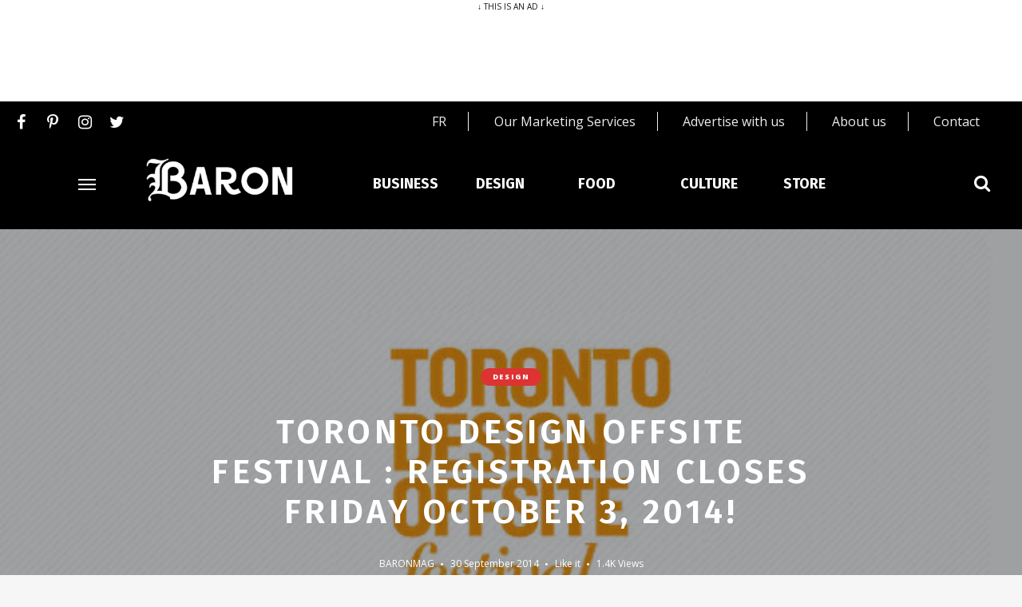

--- FILE ---
content_type: text/html; charset=UTF-8
request_url: https://baronmag.ca/2014/09/toronto-design-offsite-festival-registration-closes-friday-october-3-2014/
body_size: 22575
content:
<!DOCTYPE html>
<html lang="en-US" class="">

<head>
    <meta charset="UTF-8">
    <meta name="viewport" content="width=device-width, initial-scale=1">
	
    <link rel="profile" href="https://gmpg.org/xfn/11">
    <script src="https://static.freeskreen.com/publisher/434/freeskreen.min.js"></script>
    <!-- Start GPT init Tag  -- Go to footer for the initialization and population of ads-->
    
    <script src="https://storage.googleapis.com/fuel_modules/modules/FD_HB/266033/Fuel_id_266033.js"  async></script>
    
    <!-- End GPT init Tag -->
    <!-- Global site tag (gtag.js) - Google Analytics -->
    <script async src="https://www.googletagmanager.com/gtag/js?id=UA-44900927-1"></script>
    <script>
        window.dataLayer = window.dataLayer || [];

        function gtag() {
            dataLayer.push(arguments);
        }
        gtag('js', new Date());

        gtag('config', 'UA-44900927-1');
    </script>
    
        <meta name='robots' content='index, follow, max-image-preview:large, max-snippet:-1, max-video-preview:-1' />
	<style>img:is([sizes="auto" i], [sizes^="auto," i]) { contain-intrinsic-size: 3000px 1500px }</style>
	
	<!-- This site is optimized with the Yoast SEO plugin v26.6 - https://yoast.com/wordpress/plugins/seo/ -->
	<title>Toronto Design Offsite Festival : registration closes friday October 3, 2014! - Baron Mag</title>
	<link rel="canonical" href="https://baronmag.ca/2014/09/toronto-design-offsite-festival-registration-closes-friday-october-3-2014/" />
	<meta property="og:locale" content="en_US" />
	<meta property="og:type" content="article" />
	<meta property="og:title" content="Toronto Design Offsite Festival : registration closes friday October 3, 2014! - Baron Mag" />
	<meta property="og:description" content="Join the Toronto Design Offsite Festival (TO DO) to become a part of an exciting network of creative people, exhibitions, events, and a captive audience of designers and design-lovers. Last ..." />
	<meta property="og:url" content="https://baronmag.ca/2014/09/toronto-design-offsite-festival-registration-closes-friday-october-3-2014/" />
	<meta property="og:site_name" content="Baron Mag" />
	<meta property="article:author" content="https://www.facebook.com/baronmagcanada" />
	<meta property="article:published_time" content="2014-09-30T14:52:05+00:00" />
	<meta property="article:modified_time" content="2020-01-20T03:28:56+00:00" />
	<meta property="og:image" content="https://baronmag.ca/wp-content/uploads/2019/11/baron-todo.jpg" />
	<meta property="og:image:width" content="1" />
	<meta property="og:image:height" content="1" />
	<meta property="og:image:type" content="image/jpeg" />
	<meta name="author" content="BARONMAG" />
	<meta name="twitter:card" content="summary_large_image" />
	<meta name="twitter:label1" content="Written by" />
	<meta name="twitter:data1" content="BARONMAG" />
	<meta name="twitter:label2" content="Est. reading time" />
	<meta name="twitter:data2" content="1 minute" />
	<script type="application/ld+json" class="yoast-schema-graph">{"@context":"https://schema.org","@graph":[{"@type":"Article","@id":"https://baronmag.ca/2014/09/toronto-design-offsite-festival-registration-closes-friday-october-3-2014/#article","isPartOf":{"@id":"https://baronmag.ca/2014/09/toronto-design-offsite-festival-registration-closes-friday-october-3-2014/"},"author":{"name":"BARONMAG","@id":"https://baronmag.ca/#/schema/person/5790d616fa5fceb72a527522ea077d75"},"headline":"Toronto Design Offsite Festival : registration closes friday October 3, 2014!","datePublished":"2014-09-30T14:52:05+00:00","dateModified":"2020-01-20T03:28:56+00:00","mainEntityOfPage":{"@id":"https://baronmag.ca/2014/09/toronto-design-offsite-festival-registration-closes-friday-october-3-2014/"},"wordCount":306,"publisher":{"@id":"https://baronmag.ca/#organization"},"image":{"@id":"https://baronmag.ca/2014/09/toronto-design-offsite-festival-registration-closes-friday-october-3-2014/#primaryimage"},"thumbnailUrl":"https://baronmag.ca/wp-content/uploads/2019/11/baron-todo.jpg","keywords":["2014","closes","friday","October","registration","Todo","Toronto Design Offsite festival"],"articleSection":["Design"],"inLanguage":"en-US"},{"@type":"WebPage","@id":"https://baronmag.ca/2014/09/toronto-design-offsite-festival-registration-closes-friday-october-3-2014/","url":"https://baronmag.ca/2014/09/toronto-design-offsite-festival-registration-closes-friday-october-3-2014/","name":"Toronto Design Offsite Festival : registration closes friday October 3, 2014! - Baron Mag","isPartOf":{"@id":"https://baronmag.ca/#website"},"primaryImageOfPage":{"@id":"https://baronmag.ca/2014/09/toronto-design-offsite-festival-registration-closes-friday-october-3-2014/#primaryimage"},"image":{"@id":"https://baronmag.ca/2014/09/toronto-design-offsite-festival-registration-closes-friday-october-3-2014/#primaryimage"},"thumbnailUrl":"https://baronmag.ca/wp-content/uploads/2019/11/baron-todo.jpg","datePublished":"2014-09-30T14:52:05+00:00","dateModified":"2020-01-20T03:28:56+00:00","breadcrumb":{"@id":"https://baronmag.ca/2014/09/toronto-design-offsite-festival-registration-closes-friday-october-3-2014/#breadcrumb"},"inLanguage":"en-US","potentialAction":[{"@type":"ReadAction","target":["https://baronmag.ca/2014/09/toronto-design-offsite-festival-registration-closes-friday-october-3-2014/"]}]},{"@type":"ImageObject","inLanguage":"en-US","@id":"https://baronmag.ca/2014/09/toronto-design-offsite-festival-registration-closes-friday-october-3-2014/#primaryimage","url":"https://baronmag.ca/wp-content/uploads/2019/11/baron-todo.jpg","contentUrl":"https://baronmag.ca/wp-content/uploads/2019/11/baron-todo.jpg"},{"@type":"BreadcrumbList","@id":"https://baronmag.ca/2014/09/toronto-design-offsite-festival-registration-closes-friday-october-3-2014/#breadcrumb","itemListElement":[{"@type":"ListItem","position":1,"name":"Accueil","item":"https://baronmag.ca/"},{"@type":"ListItem","position":2,"name":"Toronto Design Offsite Festival : registration closes friday October 3, 2014!"}]},{"@type":"WebSite","@id":"https://baronmag.ca/#website","url":"https://baronmag.ca/","name":"Baron Mag","description":"","publisher":{"@id":"https://baronmag.ca/#organization"},"potentialAction":[{"@type":"SearchAction","target":{"@type":"EntryPoint","urlTemplate":"https://baronmag.ca/?s={search_term_string}"},"query-input":{"@type":"PropertyValueSpecification","valueRequired":true,"valueName":"search_term_string"}}],"inLanguage":"en-US"},{"@type":"Organization","@id":"https://baronmag.ca/#organization","name":"Baron Mag","url":"https://baronmag.ca/","logo":{"@type":"ImageObject","inLanguage":"en-US","@id":"https://baronmag.ca/#/schema/logo/image/","url":"https://baronmag.ca/wp-content/uploads/2019/12/logo-baronMag.png","contentUrl":"https://baronmag.ca/wp-content/uploads/2019/12/logo-baronMag.png","width":1,"height":1,"caption":"Baron Mag"},"image":{"@id":"https://baronmag.ca/#/schema/logo/image/"}},{"@type":"Person","@id":"https://baronmag.ca/#/schema/person/5790d616fa5fceb72a527522ea077d75","name":"BARONMAG","image":{"@type":"ImageObject","inLanguage":"en-US","@id":"https://baronmag.ca/#/schema/person/image/","url":"https://secure.gravatar.com/avatar/2340236bb07fb2cc2887f0a8ea6fbfd2?s=96&d=mm&r=g","contentUrl":"https://secure.gravatar.com/avatar/2340236bb07fb2cc2887f0a8ea6fbfd2?s=96&d=mm&r=g","caption":"BARONMAG"},"sameAs":["http://baronmag.ca","https://www.facebook.com/baronmagcanada","https://www.instagram.com/baronmag.ca/"],"url":"https://baronmag.ca/author/baronmag/"}]}</script>
	<!-- / Yoast SEO plugin. -->


<link rel='dns-prefetch' href='//fonts.googleapis.com' />
<link rel="alternate" type="application/rss+xml" title="Baron Mag &raquo; Feed" href="https://baronmag.ca/feed/" />
<script type="text/javascript">
/* <![CDATA[ */
window._wpemojiSettings = {"baseUrl":"https:\/\/s.w.org\/images\/core\/emoji\/15.0.3\/72x72\/","ext":".png","svgUrl":"https:\/\/s.w.org\/images\/core\/emoji\/15.0.3\/svg\/","svgExt":".svg","source":{"concatemoji":"https:\/\/baronmag.ca\/wp-includes\/js\/wp-emoji-release.min.js?ver=6.7.2"}};
/*! This file is auto-generated */
!function(i,n){var o,s,e;function c(e){try{var t={supportTests:e,timestamp:(new Date).valueOf()};sessionStorage.setItem(o,JSON.stringify(t))}catch(e){}}function p(e,t,n){e.clearRect(0,0,e.canvas.width,e.canvas.height),e.fillText(t,0,0);var t=new Uint32Array(e.getImageData(0,0,e.canvas.width,e.canvas.height).data),r=(e.clearRect(0,0,e.canvas.width,e.canvas.height),e.fillText(n,0,0),new Uint32Array(e.getImageData(0,0,e.canvas.width,e.canvas.height).data));return t.every(function(e,t){return e===r[t]})}function u(e,t,n){switch(t){case"flag":return n(e,"\ud83c\udff3\ufe0f\u200d\u26a7\ufe0f","\ud83c\udff3\ufe0f\u200b\u26a7\ufe0f")?!1:!n(e,"\ud83c\uddfa\ud83c\uddf3","\ud83c\uddfa\u200b\ud83c\uddf3")&&!n(e,"\ud83c\udff4\udb40\udc67\udb40\udc62\udb40\udc65\udb40\udc6e\udb40\udc67\udb40\udc7f","\ud83c\udff4\u200b\udb40\udc67\u200b\udb40\udc62\u200b\udb40\udc65\u200b\udb40\udc6e\u200b\udb40\udc67\u200b\udb40\udc7f");case"emoji":return!n(e,"\ud83d\udc26\u200d\u2b1b","\ud83d\udc26\u200b\u2b1b")}return!1}function f(e,t,n){var r="undefined"!=typeof WorkerGlobalScope&&self instanceof WorkerGlobalScope?new OffscreenCanvas(300,150):i.createElement("canvas"),a=r.getContext("2d",{willReadFrequently:!0}),o=(a.textBaseline="top",a.font="600 32px Arial",{});return e.forEach(function(e){o[e]=t(a,e,n)}),o}function t(e){var t=i.createElement("script");t.src=e,t.defer=!0,i.head.appendChild(t)}"undefined"!=typeof Promise&&(o="wpEmojiSettingsSupports",s=["flag","emoji"],n.supports={everything:!0,everythingExceptFlag:!0},e=new Promise(function(e){i.addEventListener("DOMContentLoaded",e,{once:!0})}),new Promise(function(t){var n=function(){try{var e=JSON.parse(sessionStorage.getItem(o));if("object"==typeof e&&"number"==typeof e.timestamp&&(new Date).valueOf()<e.timestamp+604800&&"object"==typeof e.supportTests)return e.supportTests}catch(e){}return null}();if(!n){if("undefined"!=typeof Worker&&"undefined"!=typeof OffscreenCanvas&&"undefined"!=typeof URL&&URL.createObjectURL&&"undefined"!=typeof Blob)try{var e="postMessage("+f.toString()+"("+[JSON.stringify(s),u.toString(),p.toString()].join(",")+"));",r=new Blob([e],{type:"text/javascript"}),a=new Worker(URL.createObjectURL(r),{name:"wpTestEmojiSupports"});return void(a.onmessage=function(e){c(n=e.data),a.terminate(),t(n)})}catch(e){}c(n=f(s,u,p))}t(n)}).then(function(e){for(var t in e)n.supports[t]=e[t],n.supports.everything=n.supports.everything&&n.supports[t],"flag"!==t&&(n.supports.everythingExceptFlag=n.supports.everythingExceptFlag&&n.supports[t]);n.supports.everythingExceptFlag=n.supports.everythingExceptFlag&&!n.supports.flag,n.DOMReady=!1,n.readyCallback=function(){n.DOMReady=!0}}).then(function(){return e}).then(function(){var e;n.supports.everything||(n.readyCallback(),(e=n.source||{}).concatemoji?t(e.concatemoji):e.wpemoji&&e.twemoji&&(t(e.twemoji),t(e.wpemoji)))}))}((window,document),window._wpemojiSettings);
/* ]]> */
</script>
<style id='wp-emoji-styles-inline-css' type='text/css'>

	img.wp-smiley, img.emoji {
		display: inline !important;
		border: none !important;
		box-shadow: none !important;
		height: 1em !important;
		width: 1em !important;
		margin: 0 0.07em !important;
		vertical-align: -0.1em !important;
		background: none !important;
		padding: 0 !important;
	}
</style>
<link rel='stylesheet' id='wp-block-library-css' href='https://baronmag.ca/wp-includes/css/dist/block-library/style.min.css?ver=6.7.2' type='text/css' media='all' />
<style id='classic-theme-styles-inline-css' type='text/css'>
/*! This file is auto-generated */
.wp-block-button__link{color:#fff;background-color:#32373c;border-radius:9999px;box-shadow:none;text-decoration:none;padding:calc(.667em + 2px) calc(1.333em + 2px);font-size:1.125em}.wp-block-file__button{background:#32373c;color:#fff;text-decoration:none}
</style>
<style id='global-styles-inline-css' type='text/css'>
:root{--wp--preset--aspect-ratio--square: 1;--wp--preset--aspect-ratio--4-3: 4/3;--wp--preset--aspect-ratio--3-4: 3/4;--wp--preset--aspect-ratio--3-2: 3/2;--wp--preset--aspect-ratio--2-3: 2/3;--wp--preset--aspect-ratio--16-9: 16/9;--wp--preset--aspect-ratio--9-16: 9/16;--wp--preset--color--black: #000000;--wp--preset--color--cyan-bluish-gray: #abb8c3;--wp--preset--color--white: #ffffff;--wp--preset--color--pale-pink: #f78da7;--wp--preset--color--vivid-red: #cf2e2e;--wp--preset--color--luminous-vivid-orange: #ff6900;--wp--preset--color--luminous-vivid-amber: #fcb900;--wp--preset--color--light-green-cyan: #7bdcb5;--wp--preset--color--vivid-green-cyan: #00d084;--wp--preset--color--pale-cyan-blue: #8ed1fc;--wp--preset--color--vivid-cyan-blue: #0693e3;--wp--preset--color--vivid-purple: #9b51e0;--wp--preset--gradient--vivid-cyan-blue-to-vivid-purple: linear-gradient(135deg,rgba(6,147,227,1) 0%,rgb(155,81,224) 100%);--wp--preset--gradient--light-green-cyan-to-vivid-green-cyan: linear-gradient(135deg,rgb(122,220,180) 0%,rgb(0,208,130) 100%);--wp--preset--gradient--luminous-vivid-amber-to-luminous-vivid-orange: linear-gradient(135deg,rgba(252,185,0,1) 0%,rgba(255,105,0,1) 100%);--wp--preset--gradient--luminous-vivid-orange-to-vivid-red: linear-gradient(135deg,rgba(255,105,0,1) 0%,rgb(207,46,46) 100%);--wp--preset--gradient--very-light-gray-to-cyan-bluish-gray: linear-gradient(135deg,rgb(238,238,238) 0%,rgb(169,184,195) 100%);--wp--preset--gradient--cool-to-warm-spectrum: linear-gradient(135deg,rgb(74,234,220) 0%,rgb(151,120,209) 20%,rgb(207,42,186) 40%,rgb(238,44,130) 60%,rgb(251,105,98) 80%,rgb(254,248,76) 100%);--wp--preset--gradient--blush-light-purple: linear-gradient(135deg,rgb(255,206,236) 0%,rgb(152,150,240) 100%);--wp--preset--gradient--blush-bordeaux: linear-gradient(135deg,rgb(254,205,165) 0%,rgb(254,45,45) 50%,rgb(107,0,62) 100%);--wp--preset--gradient--luminous-dusk: linear-gradient(135deg,rgb(255,203,112) 0%,rgb(199,81,192) 50%,rgb(65,88,208) 100%);--wp--preset--gradient--pale-ocean: linear-gradient(135deg,rgb(255,245,203) 0%,rgb(182,227,212) 50%,rgb(51,167,181) 100%);--wp--preset--gradient--electric-grass: linear-gradient(135deg,rgb(202,248,128) 0%,rgb(113,206,126) 100%);--wp--preset--gradient--midnight: linear-gradient(135deg,rgb(2,3,129) 0%,rgb(40,116,252) 100%);--wp--preset--font-size--small: 13px;--wp--preset--font-size--medium: 20px;--wp--preset--font-size--large: 36px;--wp--preset--font-size--x-large: 42px;--wp--preset--spacing--20: 0.44rem;--wp--preset--spacing--30: 0.67rem;--wp--preset--spacing--40: 1rem;--wp--preset--spacing--50: 1.5rem;--wp--preset--spacing--60: 2.25rem;--wp--preset--spacing--70: 3.38rem;--wp--preset--spacing--80: 5.06rem;--wp--preset--shadow--natural: 6px 6px 9px rgba(0, 0, 0, 0.2);--wp--preset--shadow--deep: 12px 12px 50px rgba(0, 0, 0, 0.4);--wp--preset--shadow--sharp: 6px 6px 0px rgba(0, 0, 0, 0.2);--wp--preset--shadow--outlined: 6px 6px 0px -3px rgba(255, 255, 255, 1), 6px 6px rgba(0, 0, 0, 1);--wp--preset--shadow--crisp: 6px 6px 0px rgba(0, 0, 0, 1);}:where(.is-layout-flex){gap: 0.5em;}:where(.is-layout-grid){gap: 0.5em;}body .is-layout-flex{display: flex;}.is-layout-flex{flex-wrap: wrap;align-items: center;}.is-layout-flex > :is(*, div){margin: 0;}body .is-layout-grid{display: grid;}.is-layout-grid > :is(*, div){margin: 0;}:where(.wp-block-columns.is-layout-flex){gap: 2em;}:where(.wp-block-columns.is-layout-grid){gap: 2em;}:where(.wp-block-post-template.is-layout-flex){gap: 1.25em;}:where(.wp-block-post-template.is-layout-grid){gap: 1.25em;}.has-black-color{color: var(--wp--preset--color--black) !important;}.has-cyan-bluish-gray-color{color: var(--wp--preset--color--cyan-bluish-gray) !important;}.has-white-color{color: var(--wp--preset--color--white) !important;}.has-pale-pink-color{color: var(--wp--preset--color--pale-pink) !important;}.has-vivid-red-color{color: var(--wp--preset--color--vivid-red) !important;}.has-luminous-vivid-orange-color{color: var(--wp--preset--color--luminous-vivid-orange) !important;}.has-luminous-vivid-amber-color{color: var(--wp--preset--color--luminous-vivid-amber) !important;}.has-light-green-cyan-color{color: var(--wp--preset--color--light-green-cyan) !important;}.has-vivid-green-cyan-color{color: var(--wp--preset--color--vivid-green-cyan) !important;}.has-pale-cyan-blue-color{color: var(--wp--preset--color--pale-cyan-blue) !important;}.has-vivid-cyan-blue-color{color: var(--wp--preset--color--vivid-cyan-blue) !important;}.has-vivid-purple-color{color: var(--wp--preset--color--vivid-purple) !important;}.has-black-background-color{background-color: var(--wp--preset--color--black) !important;}.has-cyan-bluish-gray-background-color{background-color: var(--wp--preset--color--cyan-bluish-gray) !important;}.has-white-background-color{background-color: var(--wp--preset--color--white) !important;}.has-pale-pink-background-color{background-color: var(--wp--preset--color--pale-pink) !important;}.has-vivid-red-background-color{background-color: var(--wp--preset--color--vivid-red) !important;}.has-luminous-vivid-orange-background-color{background-color: var(--wp--preset--color--luminous-vivid-orange) !important;}.has-luminous-vivid-amber-background-color{background-color: var(--wp--preset--color--luminous-vivid-amber) !important;}.has-light-green-cyan-background-color{background-color: var(--wp--preset--color--light-green-cyan) !important;}.has-vivid-green-cyan-background-color{background-color: var(--wp--preset--color--vivid-green-cyan) !important;}.has-pale-cyan-blue-background-color{background-color: var(--wp--preset--color--pale-cyan-blue) !important;}.has-vivid-cyan-blue-background-color{background-color: var(--wp--preset--color--vivid-cyan-blue) !important;}.has-vivid-purple-background-color{background-color: var(--wp--preset--color--vivid-purple) !important;}.has-black-border-color{border-color: var(--wp--preset--color--black) !important;}.has-cyan-bluish-gray-border-color{border-color: var(--wp--preset--color--cyan-bluish-gray) !important;}.has-white-border-color{border-color: var(--wp--preset--color--white) !important;}.has-pale-pink-border-color{border-color: var(--wp--preset--color--pale-pink) !important;}.has-vivid-red-border-color{border-color: var(--wp--preset--color--vivid-red) !important;}.has-luminous-vivid-orange-border-color{border-color: var(--wp--preset--color--luminous-vivid-orange) !important;}.has-luminous-vivid-amber-border-color{border-color: var(--wp--preset--color--luminous-vivid-amber) !important;}.has-light-green-cyan-border-color{border-color: var(--wp--preset--color--light-green-cyan) !important;}.has-vivid-green-cyan-border-color{border-color: var(--wp--preset--color--vivid-green-cyan) !important;}.has-pale-cyan-blue-border-color{border-color: var(--wp--preset--color--pale-cyan-blue) !important;}.has-vivid-cyan-blue-border-color{border-color: var(--wp--preset--color--vivid-cyan-blue) !important;}.has-vivid-purple-border-color{border-color: var(--wp--preset--color--vivid-purple) !important;}.has-vivid-cyan-blue-to-vivid-purple-gradient-background{background: var(--wp--preset--gradient--vivid-cyan-blue-to-vivid-purple) !important;}.has-light-green-cyan-to-vivid-green-cyan-gradient-background{background: var(--wp--preset--gradient--light-green-cyan-to-vivid-green-cyan) !important;}.has-luminous-vivid-amber-to-luminous-vivid-orange-gradient-background{background: var(--wp--preset--gradient--luminous-vivid-amber-to-luminous-vivid-orange) !important;}.has-luminous-vivid-orange-to-vivid-red-gradient-background{background: var(--wp--preset--gradient--luminous-vivid-orange-to-vivid-red) !important;}.has-very-light-gray-to-cyan-bluish-gray-gradient-background{background: var(--wp--preset--gradient--very-light-gray-to-cyan-bluish-gray) !important;}.has-cool-to-warm-spectrum-gradient-background{background: var(--wp--preset--gradient--cool-to-warm-spectrum) !important;}.has-blush-light-purple-gradient-background{background: var(--wp--preset--gradient--blush-light-purple) !important;}.has-blush-bordeaux-gradient-background{background: var(--wp--preset--gradient--blush-bordeaux) !important;}.has-luminous-dusk-gradient-background{background: var(--wp--preset--gradient--luminous-dusk) !important;}.has-pale-ocean-gradient-background{background: var(--wp--preset--gradient--pale-ocean) !important;}.has-electric-grass-gradient-background{background: var(--wp--preset--gradient--electric-grass) !important;}.has-midnight-gradient-background{background: var(--wp--preset--gradient--midnight) !important;}.has-small-font-size{font-size: var(--wp--preset--font-size--small) !important;}.has-medium-font-size{font-size: var(--wp--preset--font-size--medium) !important;}.has-large-font-size{font-size: var(--wp--preset--font-size--large) !important;}.has-x-large-font-size{font-size: var(--wp--preset--font-size--x-large) !important;}
:where(.wp-block-post-template.is-layout-flex){gap: 1.25em;}:where(.wp-block-post-template.is-layout-grid){gap: 1.25em;}
:where(.wp-block-columns.is-layout-flex){gap: 2em;}:where(.wp-block-columns.is-layout-grid){gap: 2em;}
:root :where(.wp-block-pullquote){font-size: 1.5em;line-height: 1.6;}
</style>
<link rel='stylesheet' id='contact-form-7-css' href='https://baronmag.ca/wp-content/plugins/contact-form-7/includes/css/styles.css?ver=6.1.4' type='text/css' media='all' />
<link rel='stylesheet' id='woocommerce-layout-css' href='https://baronmag.ca/wp-content/plugins/woocommerce/assets/css/woocommerce-layout.css?ver=10.3.5' type='text/css' media='all' />
<link rel='stylesheet' id='woocommerce-smallscreen-css' href='https://baronmag.ca/wp-content/plugins/woocommerce/assets/css/woocommerce-smallscreen.css?ver=10.3.5' type='text/css' media='only screen and (max-width: 768px)' />
<link rel='stylesheet' id='woocommerce-general-css' href='https://baronmag.ca/wp-content/plugins/woocommerce/assets/css/woocommerce.css?ver=10.3.5' type='text/css' media='all' />
<style id='woocommerce-inline-inline-css' type='text/css'>
.woocommerce form .form-row .required { visibility: visible; }
</style>
<link rel='stylesheet' id='brands-styles-css' href='https://baronmag.ca/wp-content/plugins/woocommerce/assets/css/brands.css?ver=10.3.5' type='text/css' media='all' />
<link rel='stylesheet' id='google-font-css' href='https://fonts.googleapis.com/css?family=Open+Sans%3A100%2C200%2C300%2C400%2C500%2C600%2C700%2C800%7CFira+Sans%3A100%2C200%2C300%2C400%2C500%2C600%2C700%2C800&#038;ver=2018120904' type='text/css' media='all' />
<link rel='stylesheet' id='owl-carousel-css' href='https://baronmag.ca/wp-content/themes/ceramag-baron/assets/owlcarousel/owl.carousel.min.css?ver=2.3.4' type='text/css' media='all' />
<link rel='stylesheet' id='ceramag-front-css' href='https://baronmag.ca/wp-content/themes/ceramag-baron/style.css?ver=2018120904' type='text/css' media='all' />
<style id='ceramag-front-inline-css' type='text/css'>
.site-header nav ul.primary-menu > li.button a, 
.site-content .button:not(.lo-button),
.site-footer .button,
.ceramag-side-cart .button {
	background: #131419 !important; color: #ffffff !important;
}
.no-touch .site-header nav ul.primary-menu > li.button a:hover, 
.no-touch .site-content .button:not(.lo-button):hover,
.no-touch .site-footer .button:hover,
.no-touch .ceramag-side-cart .button:hover {
	color: #ffffff !important; background: #dd3333 !important;
}
a,
.no-touch .post-entry a:hover, 
.no-touch .comment-content a:hover,
blockquote:after,
.no-touch .site-header .menu-toggle:hover, 
.site-header .menu-toggle:focus,
.no-touch .site-header #site-header-search .search-button:hover,
.no-touch .site-header nav ul li a:hover,
.site-header nav ul li.current-menu-item > a,
.no-touch .search-screen .search-results ul a:hover, 
.no-touch .search-screen .search-results ol a:hover,
.site-header .site-header-menu .main-navigation li.mega-menu.menu-item-object-category.menu-item-has-children > ul.sub-menu li.sub-cat-list li.current a,
.posts .post.sticky .sticky-icon,
.posts .post.format-link .post-link-title .post-title a:before,
.no-touch .author-bio .author-bio-title a:hover,
.no-touch .author-bio .author-social ul a:hover,
.no-touch .related-posts .related-post > a:hover,
.no-touch .comments ol.comment-list li .comment-author a:hover,
.no-touch .comments ol.comment-list li a.comment-reply-link:hover,
.no-touch .post-nav .post-navigation a:hover,
.no-touch .post-nav .menu-toggle:hover, 
.post-nav .menu-toggle:focus,
.no-touch .post-nav .site-search .search-button:hover,
.no-touch .widget a:not(.button):hover,
.no-touch .widget-area .widget .textwidget a:not(.button):hover,
.widget.widget_calendar table#wp-calendar a,
.no-touch .widget.ceramag-widget_posts.small-thumbnail ul li a:hover .post-title,
.no-touch .woocommerce-error a:hover, 
.no-touch .woocommerce-info a:hover, 
.no-touch .woocommerce-message a:hover,
.no-touch .site-header #site-header-cart .cart-contents:hover,
.no-touch .single.single-product #primary > .product .summary.entry-summary .product_meta > * a:hover,
.woocommerce #reviews #comments ol.commentlist li .comment-text p.meta time,
.no-touch .woocommerce.widget ul.cart_list li a:hover, 
.no-touch .woocommerce.widget ul.product_list_widget li a:hover,
.no-touch .widget.ceramag-widget_author_list ul li a:hover .author-name {
  color: #dd3333;
}


mark,
ins,
.no-touch .site-header nav ul.primary-menu > li.button a:hover,
.no-touch .site-content .button:hover, 
.no-touch .site-footer .button:hover,
.cat-links a,
.no-touch .posts.layout-classic .post.format-quote:hover .post-content .post-quote-title a,
.no-touch .posts.layout-classic .post.format-link:hover .post-content .post-link-title a,
.posts.layout-block .featured-img:after,
.posts.layout-block .post:not(.has-post-thumbnail):before,
.posts.layout-minimal .post:before,
.no-touch .pagination a:hover,
.single.single-format-quote #primary > .post .post-entry .quote-container,
.single.single-format-link #primary > .post .post-entry .link-container a,
.no-touch .tagcloud a:hover, 
.tagcloud a:focus,
.no-touch .archive.author .author-social ul a:hover,
.widget.widget_calendar table#wp-calendar tbody a,
.no-touch .widget.ceramag-widget_social .socialwidget ul li a:hover,
.widget.ceramag-widget_posts.with-post-number .post:before, .widget.ceramag-widget_posts.with-post-number ul li:before,
.widget.ceramag-widget_cat .cat,
.archive.category #primary .ceramag-widget_cat .cat,
.no-touch .woocommerce #respond input#submit:hover, 
.no-touch .woocommerce a.button:hover, 
.no-touch .woocommerce button.button:hover, 
.no-touch .woocommerce input.button:hover,
.woocommerce span.onsale:before, 
.woocommerce span.onsale:after,
.woocommerce ul.products li.product .onsale:before,
.woocommerce ul.products li.product .onsale:after,
.woocommerce ul.products.layout-grid li.product .product-image a.woocommerce-LoopProduct-link:before,
.woocommerce-page ul.products.layout-grid li.product .product-image a.woocommerce-LoopProduct-link:before,
.no-touch .woocommerce .woocommerce-pagination ul.page-numbers li a.page-numbers:hover, 
.no-touch .woocommerce-page .woocommerce-pagination ul.page-numbers li a.page-numbers:hover,
.no-touch .single.single-product #primary > .product .summary.entry-summary form.cart button.single_add_to_cart_button.button:hover,
.no-touch .single.single-product #primary > .product .woocommerce-tabs ul.tabs li a:hover,
.no-touch .woocommerce-page.woocommerce-cart p.return-to-shop a.button:hover,
.no-touch .woocommerce-page.woocommerce-cart a.button.checkout-button:hover,
.no-touch .woocommerce #payment #place_order:hover, 
.no-touch .woocommerce-page #payment #place_order:hover,
.no-touch .woocommerce-MyAccount-navigation ul li a:hover,
.no-touch .woocommerce .widget_shopping_cart .buttons a.button:hover, 
.no-touch .woocommerce.widget_shopping_cart .buttons a.button:hover,
.no-touch .woocommerce.widget.widget_price_filter button.button:hover {
  background: #dd3333;
}

.ceramag-side-menu .main-navigation li.current-menu-item > a, 
.no-touch .ceramag-side-menu .main-navigation li a:hover,
.site-header .site-header-menu .main-navigation ul.sub-menu,
.posts.layout-minimal .post,
.posts.layout-minimal .post:last-of-type,
.no-touch .widget.ceramag-widget_social .socialwidget ul li a:hover {
      border-color: #dd3333; 
}

.woocommerce span.onsale:after,
.woocommerce ul.products li.product .onsale:after {
    box-shadow: 20px 20px 0 #dd3333;
}

.post-entry .highlight {
    background: rgba(221,51,51, 0.3);
    box-shadow: 0 2px 0 rgba(221,51,51, 0.3);
}

.no-touch .post-entry .highlight:hover {
    background: #dd3333;
    box-shadow: 0 2px 0 #dd3333;
}

.post-entry .highlight.bottomline,
.post-entry .highlight-bottomline {
    background: none;
    box-shadow: inset 0 -6px 0 rgba(221,51,51, 0.3), 0 2px 0 rgba(221,51,51, 0.3);
}
    
.no-touch .post-entry .highlight.bottomline:hover,    
.no-touch .post-entry .highlight-bottomline:hover {
    background: none;
    box-shadow: inset 0 -38px 0 #dd3333, 0 2px 0 #dd3333;
}

#page {
	background-color: #FFFFFF;
	
}

body {
	color: #131419;
}
.site-header {
	background-color: #000000;
	color: #ffffff;
}
.site-header-centered.site-header .site-header-main {
	background-color: #ffffff;
	color: #131419;
}
.site-header .secondary-navigation {
	background-color: #f6f6f6;
	color: #131419;
}.site-footer {
	background: #ffffff;
	color: #131419;
}

.site-footer .widget-title {
	background: #f6f6f6;
	color: #131419;
}

.site-footer .footer-bottom {
	background: #f6f6f6;
	color: #131419;
}
.sidebar .widget-title {
	background-color: #f6f6f6;
	color: #131419;
}

 body,
button,
input,
select,
textarea,
.ui-widget,
.section-title,
.widget-title,
.author-bio .author-bio-title,
.related-posts .related-posts-title,
.comments h2.comments-title,
.comment-respond h3.comment-reply-title,
blockquote cite,
blockquote small,
.single.single-product #primary > .product .up-sells.upsells.products > h2,
.single.single-product #primary > .product .related.products > h2,
.woocommerce #reviews.woocommerce-Reviews .woocommerce-Reviews-title,
.woocommerce #reviews.woocommerce-Reviews .comment-reply-title,
.woocommerce-page.woocommerce-cart .cart-collaterals .cross-sells > h2,
.woocommerce-page.woocommerce-cart .cart-collaterals .cart_totals > h2,
.widget.ceramag-widget_author_list ul li a .post-count {
    font-family: "Open Sans";
}

.site-branding .site-title,
.search-screen .search-results a,
.post-title,
blockquote,
h1, h2, h3, h4, h5, h6,
.search-screen .search-results .results-list ol li:before,
.wp-caption-text,
.widget.widget_recent_comments ul li > a,
.widget.widget_rss ul li a.rsswidget,
.widget.widget_recent_entries,
.widget.widget_recent_entries a,
.woocommerce-page.woocommerce-cart .cart-empty,
.woocommerce.widget ul.cart_list li a, 
.woocommerce.widget ul.product_list_widget li a,
.post-entry .dropcap:first-letter,
.post-entry .has-drop-cap:first-letter {
    font-family: "Fira Sans";
}

.post-entry h1, .post-entry h2, .post-entry h3, .post-entry h4, .post-entry h5, .post-entry h6 {
	font-weight : 600;
	letter-spacing : 0;
	text-transform : none;
	font-style : normal;
	margin-bottom : 20px;
}
 
.post-entry, .post-excerpt {
	font-size : 16px;
	line-height : 1.7;
}
 
.post-title {
	font-weight : 600;
	letter-spacing : 0;
	text-transform : none;
	font-style : normal;
}

.single .site-content .post-header.post-header-large .post-header-container .post-title {
	letter-spacing : 0.1em;
	text-transform : uppercase;
}
 
.page-title {
	font-weight : 600;
	letter-spacing : 0.1em;
	text-transform : uppercase;
	font-style : normal;
}
 
.widget-title {
	font-weight : 800;
	letter-spacing : 0.2em;
	text-transform : uppercase;
	font-style : normal;
}
 
.site-header nav ul.primary-menu > li > a {
	font-size : 11px;
	font-weight : 600;
	letter-spacing : 0.1em;
	text-transform : uppercase;
}
  .post-entry h1 { font-size: 2.25rem; }.post-entry h2 { font-size: 2rem; }.post-entry h3 { font-size: 1.75rem; }.post-entry h4 { font-size: 1.5rem; }.post-entry h5 { font-size: 1.3125rem; }.post-entry h6 { font-size: 1.125rem; } 
.site-branding .site-title {
	font-size : 2.25rem;
	font-weight : 600;
	line-height : 1.2;
	letter-spacing : 0;
}
 
.site-branding .site-description {
	font-size : 0.75rem;
	font-weight : 400;
	line-height : 2;
	letter-spacing : 0;
}


</style>
<link rel='stylesheet' id='gallery-style-css' href='https://baronmag.ca/wp-content/themes/ceramag-baron/gallery.css?ver=1607460994' type='text/css' media='all' />
<link rel='stylesheet' id='font-awesome-free-css' href='https://baronmag.ca/wp-content/themes/ceramag-baron/assets/font-awesome/css/font-awesome.min.css?ver=6.7.2' type='text/css' media='all' />
<link rel='stylesheet' id='ceramag-font-css' href='https://baronmag.ca/wp-content/themes/ceramag-baron/assets/ceramag-font/style.min.css?ver=6.7.2' type='text/css' media='all' />
<link rel='stylesheet' id='font-awesome-css' href='https://baronmag.ca/wp-content/plugins/wp-affiliate-disclosure/assets/css/font-awesome.min.css?ver=4.7.0' type='text/css' media='all' />
<link rel='stylesheet' id='wp-affiliate-disclosure-css' href='https://baronmag.ca/wp-content/plugins/wp-affiliate-disclosure/assets/css/core.css?ver=1.2.10' type='text/css' media='all' />
<script type="text/javascript" src="https://baronmag.ca/wp-includes/js/jquery/jquery.min.js?ver=3.7.1" id="jquery-core-js"></script>
<script type="text/javascript" src="https://baronmag.ca/wp-includes/js/jquery/jquery-migrate.min.js?ver=3.4.1" id="jquery-migrate-js"></script>
<script type="text/javascript" src="https://baronmag.ca/wp-content/plugins/woocommerce/assets/js/jquery-blockui/jquery.blockUI.min.js?ver=2.7.0-wc.10.3.5" id="wc-jquery-blockui-js" defer="defer" data-wp-strategy="defer"></script>
<script type="text/javascript" id="wc-add-to-cart-js-extra">
/* <![CDATA[ */
var wc_add_to_cart_params = {"ajax_url":"\/wp-admin\/admin-ajax.php","wc_ajax_url":"\/?wc-ajax=%%endpoint%%","i18n_view_cart":"View cart","cart_url":"https:\/\/baronmag.ca\/cart\/","is_cart":"","cart_redirect_after_add":"no"};
/* ]]> */
</script>
<script type="text/javascript" src="https://baronmag.ca/wp-content/plugins/woocommerce/assets/js/frontend/add-to-cart.min.js?ver=10.3.5" id="wc-add-to-cart-js" defer="defer" data-wp-strategy="defer"></script>
<script type="text/javascript" src="https://baronmag.ca/wp-content/plugins/woocommerce/assets/js/js-cookie/js.cookie.min.js?ver=2.1.4-wc.10.3.5" id="wc-js-cookie-js" defer="defer" data-wp-strategy="defer"></script>
<script type="text/javascript" id="woocommerce-js-extra">
/* <![CDATA[ */
var woocommerce_params = {"ajax_url":"\/wp-admin\/admin-ajax.php","wc_ajax_url":"\/?wc-ajax=%%endpoint%%","i18n_password_show":"Show password","i18n_password_hide":"Hide password"};
/* ]]> */
</script>
<script type="text/javascript" src="https://baronmag.ca/wp-content/plugins/woocommerce/assets/js/frontend/woocommerce.min.js?ver=10.3.5" id="woocommerce-js" defer="defer" data-wp-strategy="defer"></script>
<script type="text/javascript" src="https://baronmag.ca/wp-content/themes/ceramag-baron/assets/js/libs/modernizr.min.js?ver=3.3.1" id="modernizr-js"></script>
<!--[if lt IE 9]>
<script type="text/javascript" src="https://baronmag.ca/wp-content/themes/ceramag-baron/assets/js/libs/html5shiv.min.js?ver=3.7.3" id="html5shiv-js"></script>
<![endif]-->
<link rel="https://api.w.org/" href="https://baronmag.ca/wp-json/" /><link rel="alternate" title="JSON" type="application/json" href="https://baronmag.ca/wp-json/wp/v2/posts/7694" /><link rel="EditURI" type="application/rsd+xml" title="RSD" href="https://baronmag.ca/xmlrpc.php?rsd" />
<meta name="generator" content="WordPress 6.7.2" />
<meta name="generator" content="WooCommerce 10.3.5" />
<link rel='shortlink' href='https://baronmag.ca/?p=7694' />
<link rel="alternate" title="oEmbed (JSON)" type="application/json+oembed" href="https://baronmag.ca/wp-json/oembed/1.0/embed?url=https%3A%2F%2Fbaronmag.ca%2F2014%2F09%2Ftoronto-design-offsite-festival-registration-closes-friday-october-3-2014%2F" />
<link rel="alternate" title="oEmbed (XML)" type="text/xml+oembed" href="https://baronmag.ca/wp-json/oembed/1.0/embed?url=https%3A%2F%2Fbaronmag.ca%2F2014%2F09%2Ftoronto-design-offsite-festival-registration-closes-friday-october-3-2014%2F&#038;format=xml" />
	<noscript><style>.woocommerce-product-gallery{ opacity: 1 !important; }</style></noscript>
	<link rel="icon" href="https://baronmag.ca/wp-content/uploads/2019/09/cropped-cropped-site-icon-1-1-32x32.png" sizes="32x32" />
<link rel="icon" href="https://baronmag.ca/wp-content/uploads/2019/09/cropped-cropped-site-icon-1-1-192x192.png" sizes="192x192" />
<link rel="apple-touch-icon" href="https://baronmag.ca/wp-content/uploads/2019/09/cropped-cropped-site-icon-1-1-180x180.png" />
<meta name="msapplication-TileImage" content="https://baronmag.ca/wp-content/uploads/2019/09/cropped-cropped-site-icon-1-1-270x270.png" />
</head>

<body class="post-template-default single single-post postid-7694 single-format-standard wp-custom-logo wp-embed-responsive theme-ceramag-baron woocommerce-no-js post-template-large-header ceramag-single-page">
    
	<div class="ceramag-side-menu slide-left">
		<div class="container">
			<span class="close-button"><span class="screen-reader-text">Close</span></span>
			
								<!-- .site-branding -->
		<div class="site-branding 232323">
			<a href="https://baronmag.ca/" class="custom-logo-link" rel="home"><img src="https://baronmag.ca/wp-content/uploads/2019/09/logo-2.png" class="custom-logo" alt="Baron Mag" decoding="async" /></a>					</div>
		<!-- End of .site-branding --> 			
			<nav class="main-navigation"><ul id="side-menu-main" class="primary-menu"><li id="menu-item-136471" class="menu-item menu-item-type-taxonomy menu-item-object-category menu-item-136471"><a href="https://baronmag.ca/category/business/">Business</a></li>
<li id="menu-item-136473" class="menu-item menu-item-type-taxonomy menu-item-object-category current-post-ancestor current-menu-parent current-post-parent menu-item-136473"><a href="https://baronmag.ca/category/design/">Design</a></li>
<li id="menu-item-136539" class="menu-item menu-item-type-taxonomy menu-item-object-category menu-item-136539"><a href="https://baronmag.ca/category/food/">Food</a></li>
<li id="menu-item-136472" class="menu-item menu-item-type-taxonomy menu-item-object-category menu-item-136472"><a href="https://baronmag.ca/category/culture/">Culture</a></li>
<li id="menu-item-136538" class="menu-item menu-item-type-post_type menu-item-object-page menu-item-136538"><a href="https://baronmag.ca/store/">Store</a></li>
</ul></nav>			<div class="side_menu_french"><div class="menu-hamburger-bottom-menu-container"><ul id="menu-hamburger-bottom-menu" class="menu"><li id="menu-item-121618" class="menu-item menu-item-type-custom menu-item-object-custom menu-item-121618"><a href="https://baronmag.com/">FR</a></li>
<li id="menu-item-136535" class="menu-item menu-item-type-post_type menu-item-object-page menu-item-136535"><a href="https://baronmag.ca/store/">Store</a></li>
<li id="menu-item-136540" class="menu-item menu-item-type-taxonomy menu-item-object-category menu-item-136540"><a href="https://baronmag.ca/category/food/">Food</a></li>
<li id="menu-item-121575" class="menu-item menu-item-type-post_type menu-item-object-page menu-item-privacy-policy menu-item-121575"><a rel="privacy-policy" href="https://baronmag.ca/about/">About us</a></li>
<li id="menu-item-121574" class="menu-item menu-item-type-post_type menu-item-object-page menu-item-121574"><a href="https://baronmag.ca/advertise-with-us/">Advertise with us</a></li>
<li id="menu-item-136467" class="menu-item menu-item-type-post_type menu-item-object-page menu-item-136467"><a href="https://baronmag.ca/contact/">Contact</a></li>
</ul></div></div>
			

						
							<nav class="social-navigation"><ul id="side-menu-social" class="social-nav"><li id="menu-item-121239" class="menu-item menu-item-type-custom menu-item-object-custom menu-item-121239"><a href="https://www.facebook.com/baronmag"><i class="fab fa-facebook-f"></i></a></li>
<li id="menu-item-121236" class="menu-item menu-item-type-custom menu-item-object-custom menu-item-121236"><a href="https://www.pinterest.ca/baronmag/"><i class="fab fa-pinterest-p"></i></a></li>
<li id="menu-item-121237" class="menu-item menu-item-type-custom menu-item-object-custom menu-item-121237"><a href="https://www.instagram.com/baronmag/"><i class="fab fa-instagram"></i></a></li>
<li id="menu-item-121238" class="menu-item menu-item-type-custom menu-item-object-custom menu-item-121238"><a href="https://twitter.com/baronmag"><i class="fab fa-twitter"></i></a></li>
</ul></nav>								</div>
	</div>
    			<div class="ceramag-side-cart">
				<div class="container">
					<span class="close-button">
						<span class="screen-reader-text">Close</span>
					</span>
					<div class="widget woocommerce widget_shopping_cart">
						<div class="widget_shopping_cart_content">
							

	<p class="woocommerce-mini-cart__empty-message">No products in the cart.</p>


						</div>
					</div>
				</div>
			</div>     <div id="page">
                <div class="add_div_center_only">
            <div id='div-gpt-ad-header' class='ad-leaderboardAndMasthead'>
            </div>
        </div>
        
<header id="masthead"  class="site-header site-header-centered hamburger-menu" data-sticky="sticky">
            
    <div class="container old_header_mppn">
        	<div id="site-header-menu" class="site-header-menu"> <nav id="site-navigation" class="main-navigation nav"><ul id="menu-main-menu" class="primary-menu"><li class="menu-item menu-item-type-taxonomy menu-item-object-category menu-item-136471"><a href="https://baronmag.ca/category/business/">Business</a></li>
<li class="menu-item menu-item-type-taxonomy menu-item-object-category current-post-ancestor current-menu-parent current-post-parent menu-item-136473"><a href="https://baronmag.ca/category/design/">Design</a></li>
<li class="menu-item menu-item-type-taxonomy menu-item-object-category menu-item-136539"><a href="https://baronmag.ca/category/food/">Food</a></li>
<li class="menu-item menu-item-type-taxonomy menu-item-object-category menu-item-136472"><a href="https://baronmag.ca/category/culture/">Culture</a></li>
<li class="menu-item menu-item-type-post_type menu-item-object-page menu-item-136538"><a href="https://baronmag.ca/store/">Store</a></li>
</ul></nav>	</div>                 		<!-- .site-branding -->
		<div class="site-branding 232323">
			<a href="https://baronmag.ca/" class="custom-logo-link" rel="home"><img src="https://baronmag.ca/wp-content/uploads/2019/09/logo-2.png" class="custom-logo" alt="Baron Mag" decoding="async" /></a>					</div>
		<!-- End of .site-branding --> 
                        <nav class="social-navigation"><ul id="menu-social-menu" class="social-nav"><li class="menu-item menu-item-type-custom menu-item-object-custom menu-item-121239"><a href="https://www.facebook.com/baronmag"><i class="fab fa-facebook-f"></i></a></li>
<li class="menu-item menu-item-type-custom menu-item-object-custom menu-item-121236"><a href="https://www.pinterest.ca/baronmag/"><i class="fab fa-pinterest-p"></i></a></li>
<li class="menu-item menu-item-type-custom menu-item-object-custom menu-item-121237"><a href="https://www.instagram.com/baronmag/"><i class="fab fa-instagram"></i></a></li>
<li class="menu-item menu-item-type-custom menu-item-object-custom menu-item-121238"><a href="https://twitter.com/baronmag"><i class="fab fa-twitter"></i></a></li>
</ul></nav>        
        
        	
			<div id="site-header-cart" class="site-header-cart menu">
				<a class="cart-contents" href="https://baronmag.ca/cart/" title="View your shopping cart">
					<span class="cart-icon"></span>
					<span class="count">0</span>
				</a>
			</div>                         <div id="site-header-search">
            <span class="search-button"><i class="fa fa-search"></i><span class="screen-reader-text">Search</span></span>
        </div>
                
                        <button id="menu-toggle" class="menu-toggle">Menu</button>
                    </div>

    <style>
        .m_t_10 {
            margin-top: -10px;
        }

        .p_t_2 {
            padding-top: 2% !important;
        }

        .max_width_80 {
            max-width: 80% !important;
        }

        #menu-fr_menu {
            margin-left: 0 !important;
        }

        .old_header_mppn {
            display: none;
        }

        .mppn {
            background-color: #000;
            max-width: 100% !important;

            padding: 1% 0;
            margin: 0;
        }

        .mppn_social_icons {
            position: relative;
            float: left;
            width: 25%;
            top: -8px;
        }

        .mppn_top-right-menu {
            float: left;
            width: 75%;
            text-align: right;
            padding-right: 2%;
        }

        @media only screen and (max-width: 767px) {
            .mppn_top-right-menu {
                width: 100%;
            }
        }



        .clear {
            clear: both;
        }

        .mppn_social_icons .social-navigation {
            position: relative !important;
            text-align: left !important;
            left: 0 !important;
            margin-left: 2%;
            transform: translateY(0%) !important;
        }

        .mppn_social_icons #menu-social-menu li a:before {
            font-size: 20px;

        }

        .mppn_social_icons #menu-social-menu li a {
            width: 40px;
        }

        .mppn_hamburger {
            float: left;
            width: 10%;
            padding-top: 3%;
        }

        .mppn_logo {
            float: left;
            width: 25%;
        }

        .mppn_logo a {
            color: #fff !important;
        }

        .mppn_menu {
            float: left;
            width: 60%;
            padding-top: 2%;
        }

        .mppn_hamburger .menu-toggle {
            position: relative !important;
        }

        .mppn_menu ul li {
            display: inline-block;
            width: 18%;
        }

        .mppn_menu ul {
            margin-left: 0 !important;
        }

        .mppn_search {
            float: left;
            width: 10%;
        }

        .mppn_menu ul li a {
            font-family: "Fira Sans" !important;
            font-weight: bold;
            color: #fff;
            font-size: 18px;
            text-transform: uppercase;
        }

        @media only screen and (max-width: 1024px) {
            .mppn_menu ul li a {
                font-size: 15px;
            }
        }

        @media only screen and (max-width: 767px) {
            .mppn_menu ul li a {
                font-size: 12px;
            }
        }

        .mppn_search #site-header-search {
            /* position: relative !important;
            transform: translateY(60%) !important;
            right: 0px;
            left: 0 !important; */
        }

        .mppn_search #site-header-search i {
            font-size: 20px !important;

        }

        .lang_en {
            float: left;
            width: 50%;
            margin-right: 10%;
            text-align: right;
        }

        .lang_fr {
            float: left;
            width: 20%;

        }

        .mppn_top-right-menu ul li a {

            color: #eee !important;

        }

        .mppn_top-right-menu ul li {

            display: inline-block;
            padding: 0 3%;
            border-right: 1px solid #eee;

        }

        .mppn_top-right-menu ul li:last-child {
            border: 0 !important;
        }

        .mppn_container {
            margin: 0 auto;
            width: 90%;
        }

        .ceramag-side-menu .site-branding {
            display: none;
        }

        .ceramag-side-menu .main-navigation ul li a {
            font-size: 16px !important;
            line-height: 30px;
            padding-left: 5%;
        }

        .side_menu_french ul li {
            list-style: none;
        }

        .side_menu_french ul li a {
            color: #000 !important;
            font-size: 20px !important;
            line-height: 30px;
        }

        .side_menu_french ul {
            margin-left: 7%;
            margin-top: 10%;
        }

        @media only screen and (max-width: 1000px) and (min-width: 601px) {
            .mppn_logo {
                float: left;
                width: 25%;
                padding-left: 20px;
                padding-top: 10px;
            }
            .mppn_hamburger{
                padding-top: 3.6%;
            }
        }


        @media only screen and (max-width: 600px) and (min-width: 320px) {

            .social-navigation,
            .mppn_top-right-menu,
            .mppn_menu,
            .lang_en,
            .lang_fr {
                display: none !important;
            }

            .mppn_hamburger,
            .mppn_logo,
            .mppn_search {
                width: 33.3%;
            }

            .mppn {
                padding-top: 5%;
            }

            .mppn_search {
                padding-left: 10%;
            }

            .mppn_logo img {
                margin-left: 10%;
            }
        }

        @media (min-width: 1920px) {
            .lang_en {

                width: 36% !important;
            }

            .mppn_search #site-header-search {

                /* transform: translateY(100%) !important; */

            }

        }

        @media only screen and (max-width: 1550px) and (min-width: 1500px) {

            .mppn_search #site-header-search {

                /* transform: translateY(80%) !important; */

            }


        }

        @media only screen and (max-width: 1024px) and (min-width: 610px) {

            .mppn_search #site-header-search {

                /* transform: translateY(40%) !important; */

            }

        }
    </style>
    <div class="container mppn">

        <div class="mppn_social_icons">
                        <nav class="social-navigation"><ul id="menu-social-menu" class="social-nav"><li class="menu-item menu-item-type-custom menu-item-object-custom menu-item-121239"><a href="https://www.facebook.com/baronmag"><i class="fab fa-facebook-f"></i></a></li>
<li class="menu-item menu-item-type-custom menu-item-object-custom menu-item-121236"><a href="https://www.pinterest.ca/baronmag/"><i class="fab fa-pinterest-p"></i></a></li>
<li class="menu-item menu-item-type-custom menu-item-object-custom menu-item-121237"><a href="https://www.instagram.com/baronmag/"><i class="fab fa-instagram"></i></a></li>
<li class="menu-item menu-item-type-custom menu-item-object-custom menu-item-121238"><a href="https://twitter.com/baronmag"><i class="fab fa-twitter"></i></a></li>
</ul></nav>                    </div>


        <div class="mppn_top-right-menu">
            <div class="menu-top-right-menu-container"><ul id="menu-top-right-menu" class="menu"><li id="menu-item-136477" class="menu-item menu-item-type-custom menu-item-object-custom menu-item-136477"><a href="https://baronmag.com/">FR</a></li>
<li id="menu-item-164010" class="menu-item menu-item-type-custom menu-item-object-custom menu-item-164010"><a href="https://subscribepage.io/rnwsRr">Our Marketing Services</a></li>
<li id="menu-item-136475" class="menu-item menu-item-type-post_type menu-item-object-page menu-item-136475"><a href="https://baronmag.ca/advertise-with-us/">Advertise with us</a></li>
<li id="menu-item-136476" class="menu-item menu-item-type-post_type menu-item-object-page menu-item-privacy-policy menu-item-136476"><a rel="privacy-policy" href="https://baronmag.ca/about/">About us</a></li>
<li id="menu-item-136474" class="menu-item menu-item-type-post_type menu-item-object-page menu-item-136474"><a href="https://baronmag.ca/contact/">Contact</a></li>
</ul></div>        </div>

        <div class="clear"></div>

        <div class="mppn_container">

            <div class="mppn_hamburger">
                                                <button id="menu-toggle" class="menu-toggle">Menu</button>
                                            </div>
            <div class="mppn_logo">
                <a href="https://baronmag.ca/" class="custom-logo-link" rel="home"><img src="https://baronmag.ca/wp-content/uploads/2019/09/logo-2.png" class="custom-logo" alt="Baron Mag" decoding="async" /></a>            </div>
            <div class="mppn_menu">
                <div class="menu-primary-menu-container"><ul id="menu-primary-menu" class="menu"><li class="menu-item menu-item-type-taxonomy menu-item-object-category menu-item-136471"><a href="https://baronmag.ca/category/business/">Business</a></li>
<li class="menu-item menu-item-type-taxonomy menu-item-object-category current-post-ancestor current-menu-parent current-post-parent menu-item-136473"><a href="https://baronmag.ca/category/design/">Design</a></li>
<li class="menu-item menu-item-type-taxonomy menu-item-object-category menu-item-136539"><a href="https://baronmag.ca/category/food/">Food</a></li>
<li class="menu-item menu-item-type-taxonomy menu-item-object-category menu-item-136472"><a href="https://baronmag.ca/category/culture/">Culture</a></li>
<li class="menu-item menu-item-type-post_type menu-item-object-page menu-item-136538"><a href="https://baronmag.ca/store/">Store</a></li>
</ul></div>            </div>
            <!-- <div class="mppn_search"> -->
                                    <div id="site-header-search">
                <span class="search-button"><i class="fa fa-search"></i><span class="screen-reader-text">Search</span></span>
            </div>
                                    <!-- </div> -->

            <div class="clear"></div>
        </div>

    </div>

            </header>
        		<div class="post-nav">
			<div class="container">
				<div class="post-title">Toronto Design Offsite Festival : registration closes friday October 3, 2014!</div>
				<div class="post-navigation">
					<a href="https://baronmag.ca/2014/09/pinholet-engaging-a-community/" class="prev"><span class="arrow"></span> PREV</a>					<a href="https://baronmag.ca/2014/10/the-real-true-detective-on-vice-video/" class="next">NEXT <span class="arrow"></span></a>				</div>
				<div class="site-search">
					<span class="search-button"><i class="fa fa-search"></i><span class="screen-reader-text">Search</span></span>
				</div>
				<button class="menu-toggle">Menu</button>
			</div>
		</div>
        <!-- #content -->
        <div id="content"  class="site-content with-sidebar-right">

					
				<header  class="post-header post-header-large has-post-thumbnail"> 						<div class="featured-img-container"  style="background-image: url(https://baronmag.ca/wp-content/uploads/2019/11/baron-todo.jpg);"></div> 					
					<div class="post-header-container">
						<div class="cat-links"><a href="https://baronmag.ca/category/design/" rel="category tag">Design</a></div>
		<h1 class="post-title entry-title">Toronto Design Offsite Festival : registration closes friday October 3, 2014!</h1> <div class="post-meta"><div class="meta-item author vcard"><a class="fn n" href="https://baronmag.ca/author/baronmag/" title="BARONMAG">BARONMAG</a></div><div class="meta-item"><a href="https://baronmag.ca/2014/09/toronto-design-offsite-festival-registration-closes-friday-october-3-2014/"><time class="published" datetime="2014-09-30T10:52:05-04:00">30 September 2014</time><time class="updated" datetime="2020-01-19T22:28:56-05:00">19 January 2020</time></a></div><div class="meta-item meta-item-like" data-single-text="Like" data-plural-text="Likes"><span data-post-id="7694" class="like-it-clickable">Like it</span></div><div class="meta-item"><span>1.4K Views</span></div></div>					</div>

														</header> 			
			<div class="container">
				<div id="primary" class="content-area sticky-post-share">
					<article class="post-7694 post type-post status-publish format-standard has-post-thumbnail hentry category-design tag-26739 tag-closes tag-friday tag-october tag-registration tag-todo tag-toronto-design-offsite-festival">
												
				<div class="share-love">
					<div class="share-love-container">
						<div data-post-id="7694" class="post-like"><i class="fa fa-heart-o"></i></div>
													<a target="_blank" title="Facebook" href="https://www.facebook.com/sharer.php?u=https://baronmag.ca/2014/09/toronto-design-offsite-festival-registration-closes-friday-october-3-2014/&#038;t=Toronto%20Design%20Offsite%20Festival%20:%20registration%20closes%20friday%20October%203,%202014!"><i class="fa fa-facebook"></i></a>						
													<a target="_blank" title="Twitter" href="https://twitter.com/share?text=Toronto%20Design%20Offsite%20Festival%20:%20registration%20closes%20friday%20October%203,%202014!&#038;url=https://baronmag.ca/2014/09/toronto-design-offsite-festival-registration-closes-friday-october-3-2014/"><i class="fa fa-twitter"></i></a>						
													<a target="_blank" title="Pinterest" href="https://pinterest.com/pin/create/button/?url=https://baronmag.ca/2014/09/toronto-design-offsite-festival-registration-closes-friday-october-3-2014/&#038;description=Toronto%20Design%20Offsite%20Festival%20:%20registration%20closes%20friday%20October%203,%202014!&#038;media=https://baronmag.ca/wp-content/uploads/2019/11/baron-todo.jpg" data-props="width=757,height=728"><i class="fa fa-pinterest-p"></i></a>						
											</div>
				</div> <style>

</style>
	<div class="post-entry entry-content">
    <div class="author-box">
        <div class="author-img"> <a href="https://baronmag.ca/author/baronmag/"><img alt='' src='https://secure.gravatar.com/avatar/2340236bb07fb2cc2887f0a8ea6fbfd2?s=96&#038;d=mm&#038;r=g' srcset='https://secure.gravatar.com/avatar/2340236bb07fb2cc2887f0a8ea6fbfd2?s=192&#038;d=mm&#038;r=g 2x' class='avatar avatar-96 photo' height='96' width='96' decoding='async'/></a></div>
		<h5 class="author-name">
			<span>Published by</span> <a href="https://baronmag.ca/author/baronmag/">BARONMAG</a>		</h5> 
      <span class="social">  
		  
		<a href="https://www.facebook.com/baronmagcanada" rel="nofollow" target="_blank" class="link"> <i class="fa fa-facebook" aria-hidden="true"></i> </a><a href="https://www.instagram.com/baronmag.ca/" rel="nofollow" target="_blank" class="link"> <i class="fa fa-instagram" aria-hidden="true"></i> </a>	</span>
        <div class="clearfix"></div>
    </div>
    

       
		<p>Join the Toronto Design Offsite Festival (TO DO) to become a part of an exciting network of creative people, exhibitions, events, and a captive audience of designers and design-lovers. Last year we had 65 different public events and exhibitions, from workshops to experimental installations to prototypes to design parties and curated exhibitions, including work by over 450 designers and artists.<br />
 OPEN exhibitions, events, and window installations are integral to the Festival’s structure. We welcome anyone presenting design (in any or multiple disciplines, including installations and interdisciplinary practices) to participate.</p>
<p> Participants are responsible for arranging their own venue in the city of Toronto, including spaces such as galleries, studios, cafés, schools, cinemas, and businesses.</p>
<p> Window installations must run for the entire Festival week (January 19-25, 2015), events must take place during Festival week, and exhibitions must run during some part of the week. Installations and exhibition can start before and/or end after Festival week.</p>
<p><strong>Benefits include:</strong></p>
<ul>
<li>Listing on the online Festival Schedule (one page with up to 6 images, 200-word description, 1 opening reception or other event);</li>
<li>Listing on the Festival iPhone App (one page with up to 6 images, 40-word description, 1 opening reception or other event);</li>
<li>Listing in the printed Festival Guide (name, dates, opening reception, location, website URL)</li>
<li>Inclusion in one “What TO DO” daily e-newsletter and corresponding “What TO DO” website post; and</li>
<li>TO DO venue signage (e.g. window cling).</li>
</ul>
<p><em>All OPEN exhibitions, events, and window installations can be considered for our FEATURED category.<br /><a href="http://todesignoffsite.us4.list-manage2.com/track/click?u=fb436e1dc1c40f85518b835e7&amp;id=5499658b54&amp;e=4adb2daf67">Click here to learn more.</a></em><br /><strong>Deadlines &amp; Fees</strong></p><div class='add_div_center_only'><div id='div-gpt-ad-article-1' class='ad-bigbox'></div></div>
<p> Regular Registration Deadline: October 3, 2014<br />
 Content Deadline:&nbsp;October 15, 2014</p>
<p> $165 for a window installation<br />
 $210 for an independent exhibition/event<br />
 $285 for a business exhibition/event (including shops, artist-run centres, and private galleries)<br />
 $310 for an institutional exhibition/event</p>
<p><a href="http://todesignoffsite.us4.list-manage.com/track/click?u=fb436e1dc1c40f85518b835e7&amp;id=fd42b7de7f&amp;e=4adb2daf67">Click here to download the Festival Registration Form.</a></p>
<p> source:&nbsp;todesignoffsite.com</p><div class='add_div_center_only'><div id='div-gpt-ad-article-2' class='ad-bigbox'></div></div>
	</div> <div class="tags-shares"><aside class="post-tag-cloud"><div class="tagcloud"><a href="https://baronmag.ca/tag/2014/" rel="tag">2014</a><a href="https://baronmag.ca/tag/closes/" rel="tag">closes</a><a href="https://baronmag.ca/tag/friday/" rel="tag">friday</a><a href="https://baronmag.ca/tag/october/" rel="tag">October</a><a href="https://baronmag.ca/tag/registration/" rel="tag">registration</a><a href="https://baronmag.ca/tag/todo/" rel="tag">Todo</a><a href="https://baronmag.ca/tag/toronto-design-offsite-festival/" rel="tag">Toronto Design Offsite festival</a></div></aside>
				<div class="share-love">
					<div class="share-love-container">
						<div data-post-id="7694" class="post-like"><i class="fa fa-heart-o"></i></div>
													<a target="_blank" title="Facebook" href="https://www.facebook.com/sharer.php?u=https://baronmag.ca/2014/09/toronto-design-offsite-festival-registration-closes-friday-october-3-2014/&#038;t=Toronto%20Design%20Offsite%20Festival%20:%20registration%20closes%20friday%20October%203,%202014!"><i class="fa fa-facebook"></i></a>						
													<a target="_blank" title="Twitter" href="https://twitter.com/share?text=Toronto%20Design%20Offsite%20Festival%20:%20registration%20closes%20friday%20October%203,%202014!&#038;url=https://baronmag.ca/2014/09/toronto-design-offsite-festival-registration-closes-friday-october-3-2014/"><i class="fa fa-twitter"></i></a>						
													<a target="_blank" title="Pinterest" href="https://pinterest.com/pin/create/button/?url=https://baronmag.ca/2014/09/toronto-design-offsite-festival-registration-closes-friday-october-3-2014/&#038;description=Toronto%20Design%20Offsite%20Festival%20:%20registration%20closes%20friday%20October%203,%202014!&#038;media=https://baronmag.ca/wp-content/uploads/2019/11/baron-todo.jpg" data-props="width=757,height=728"><i class="fa fa-pinterest-p"></i></a>						
											</div>
				</div> </div>					</article>

					<nav class="navigation post-navigation"><h2 class="screen-reader-text">Post navigation</h2><div class="nav-links"><div class="nav-previous"><a href="https://baronmag.ca/2014/09/pinholet-engaging-a-community/" rel="prev"><span class="meta-nav" aria-hidden="true"><span class="arrow"></span>Previous post</span> <span class="screen-reader-text">Previous post:</span> <div class="post-container"> <div class="post-bg"  style="background-image: url(https://baronmag.ca/wp-content/uploads/2019/11/baron_pinholet_01.jpg);"></div><span class="post-title">Pinholet : engaging a community</span></div></a></div><div class="nav-next"><a href="https://baronmag.ca/2014/10/the-real-true-detective-on-vice-video/" rel="next"><span class="meta-nav" aria-hidden="true">Next post<span class="arrow"></span></span> <span class="screen-reader-text">Next post:</span> <div class="post-container"> <div class="post-bg"  style="background-image: url(https://baronmag.ca/wp-content/uploads/2019/11/baronmag-true-detective-hbo.jpg);"></div><span class="post-title">The real True Detective on Vice [video]</span></div></a></div></div></nav>				</div>
					<!-- .sidebar .widget-area -->
	<div id="secondary" class="sidebar widget-area" data-sticky="">
		<!-- .sidebar-container -->
		<div class="sidebar-container">
						<aside id="ceramag-widget_posts_slider-2" class="widget ceramag-widget_posts posts-slider"><h5 class="widget-title">Nos articles en vedette</h5><div class="owl-carousel owl-theme widget_posts_slider">				<div>
					<article class="post">
												<div class="post-bg"  style="background-image: url(https://baronmag.ca/wp-content/uploads/2025/03/484980469_1114788930660175_361770556824545203_n-300x300.jpg); " data-loftocean-image="1" data-loftocean-normal-image="https://baronmag.ca/wp-content/uploads/2025/03/484980469_1114788930660175_361770556824545203_n-600x600.jpg" data-loftocean-retina-image="https://baronmag.ca/wp-content/uploads/2025/03/484980469_1114788930660175_361770556824545203_n-600x600.jpg"></div>
												<div class="post-content">
							<div class="cat-links"><a href="https://baronmag.ca/category/business/" rel="category tag">Business</a> <a href="https://baronmag.ca/category/craft-beer-x-baron/" rel="category tag">Craft Beer x BARON</a></div>							<h4 class="post-title">CLOSURE | Labrosse Brewery</h4>
														<footer class="post-meta">
								<div class="meta-item meta-item-like" data-post-id="165087"><i class="fa fa-heart-o"></i> <span class="count">0</span></div>								<div class="meta-item"><i class="fa fa-eye"></i> <span class="count">337</span></div>							</footer>
													</div>
						<a href="https://baronmag.ca/2025/03/closure-labrosse-brewery/" class="post-link"></a>
					</article>
				</div> 				<div>
					<article class="post">
												<div class="post-bg"  style="background-image: url(https://baronmag.ca/wp-content/uploads/2024/08/15-of-the-best-canadian-coffee-roasters-300x169.jpg); " data-loftocean-image="1" data-loftocean-normal-image="https://baronmag.ca/wp-content/uploads/2024/08/15-of-the-best-canadian-coffee-roasters-600x338.jpg" data-loftocean-retina-image="https://baronmag.ca/wp-content/uploads/2024/08/15-of-the-best-canadian-coffee-roasters-600x338.jpg"></div>
												<div class="post-content">
							<div class="cat-links"><a href="https://baronmag.ca/category/food/" rel="category tag">Food</a></div>							<h4 class="post-title">15 of the best canadian coffee roasters</h4>
														<footer class="post-meta">
								<div class="meta-item meta-item-like" data-post-id="164278"><i class="fa fa-heart-o"></i> <span class="count">0</span></div>								<div class="meta-item"><i class="fa fa-eye"></i> <span class="count">3.2K</span></div>							</footer>
													</div>
						<a href="https://baronmag.ca/2024/08/15-of-the-best-coffee-in-canada/" class="post-link"></a>
					</article>
				</div> 				<div>
					<article class="post">
												<div class="post-bg"  style="background-image: url(https://baronmag.ca/wp-content/uploads/2024/07/ateepic_01-300x300.jpg); " data-loftocean-image="1" data-loftocean-normal-image="https://baronmag.ca/wp-content/uploads/2024/07/ateepic_01-600x600.jpg" data-loftocean-retina-image="https://baronmag.ca/wp-content/uploads/2024/07/ateepic_01-600x600.jpg"></div>
												<div class="post-content">
							<div class="cat-links"><a href="https://baronmag.ca/category/craft-beer-x-baron/" rel="category tag">Craft Beer x BARON</a> <a href="https://baronmag.ca/category/wewerethere/" rel="category tag">We were there</a></div>							<h4 class="post-title">New Brunswick Tour : Ateepic Microbrewey</h4>
														<footer class="post-meta">
								<div class="meta-item meta-item-like" data-post-id="164123"><i class="fa fa-heart-o"></i> <span class="count">0</span></div>								<div class="meta-item"><i class="fa fa-eye"></i> <span class="count">2K</span></div>							</footer>
													</div>
						<a href="https://baronmag.ca/2024/07/new-brunswick-tour-ateepic-microbrewey/" class="post-link"></a>
					</article>
				</div> 				<div>
					<article class="post">
												<div class="post-bg"  style="background-image: url(https://baronmag.ca/wp-content/uploads/2024/07/Lobster_Roll-aspect-ratio-1-1-300x300.jpg); " data-loftocean-image="1" data-loftocean-normal-image="https://baronmag.ca/wp-content/uploads/2024/07/Lobster_Roll-aspect-ratio-1-1-600x600.jpg" data-loftocean-retina-image="https://baronmag.ca/wp-content/uploads/2024/07/Lobster_Roll-aspect-ratio-1-1-600x600.jpg"></div>
												<div class="post-content">
							<div class="cat-links"><a href="https://baronmag.ca/category/food/" rel="category tag">Food</a></div>							<h4 class="post-title">10 delights of Bas-Saint-Laurent, Québec to discover</h4>
														<footer class="post-meta">
								<div class="meta-item meta-item-like" data-post-id="163867"><i class="fa fa-heart-o"></i> <span class="count">0</span></div>								<div class="meta-item"><i class="fa fa-eye"></i> <span class="count">2.4K</span></div>							</footer>
													</div>
						<a href="https://baronmag.ca/2024/07/10-delights-of-bas-saint-laurent-quebec-to-discover/" class="post-link"></a>
					</article>
				</div> 				<div>
					<article class="post">
												<div class="post-bg"  style="background-image: url(https://baronmag.ca/wp-content/uploads/2020/03/vegan-keto-scrambled-eggs-featured-300x200.jpg); " data-loftocean-image="1" data-loftocean-normal-image="https://baronmag.ca/wp-content/uploads/2020/03/vegan-keto-scrambled-eggs-featured-600x400.jpg" data-loftocean-retina-image="https://baronmag.ca/wp-content/uploads/2020/03/vegan-keto-scrambled-eggs-featured-600x400.jpg"></div>
												<div class="post-content">
							<div class="cat-links"><a href="https://baronmag.ca/category/food/" rel="category tag">Food</a></div>							<h4 class="post-title">29 vegan and vegetarian Keto recipes</h4>
														<footer class="post-meta">
								<div class="meta-item meta-item-like" data-post-id="150587"><i class="fa fa-heart-o"></i> <span class="count">18</span></div>								<div class="meta-item"><i class="fa fa-eye"></i> <span class="count">107.5K</span></div>							</footer>
													</div>
						<a href="https://baronmag.ca/2020/03/29-vegan-and-vegetarian-keto-recipes/" class="post-link"></a>
					</article>
				</div> </div></aside><aside id="search-2" class="widget widget_search"><form role="search" method="get" class="search-form"  action="https://baronmag.ca/">
	<label>
		<span class="screen-reader-text">Search for:</span>
		<input type="search" class="search-field" placeholder="Search ..." value="" name="s">
	</label>
	<button type="submit" class="search-submit"><span class="screen-reader-text">Search</span></button>
	</form>
</aside><aside id="custom_html-2" class="widget_text widget widget_custom_html"><div class="textwidget custom-html-widget"><!-- GPT AdSlot 4 for Ad unit 'cc_baron_300x250_4' ### Size: [[300,250],[300,600]] -->
<!-- Adslot's refresh function: googletag.pubads().refresh([gptadslots[3]]) -->
<div id='div-gpt-ad-3600239-4'>
  <script>
    googletag.cmd.push(function() { googletag.display('div-gpt-ad-3600239-4'); });
  </script>
</div>
<!-- End AdSlot 4 --></div></aside><aside id="categories-2" class="widget widget_categories"><h5 class="widget-title">CATÉGORIES</h5>
			<ul>
					<li class="cat-item cat-item-1"><a href="https://baronmag.ca/category/balado/">Balado</a> (119)
</li>
	<li class="cat-item cat-item-26716"><a href="https://baronmag.ca/category/barontv/">Baron TV</a> (12)
</li>
	<li class="cat-item cat-item-26548"><a href="https://baronmag.ca/category/business/">Business</a> (2,130)
</li>
	<li class="cat-item cat-item-26549"><a href="https://baronmag.ca/category/craft-beer-x-baron/">Craft Beer x BARON</a> (477)
</li>
	<li class="cat-item cat-item-26547"><a href="https://baronmag.ca/category/culture/">Culture</a> (3,448)
</li>
	<li class="cat-item cat-item-26550"><a href="https://baronmag.ca/category/design/">Design</a> (3,029)
</li>
	<li class="cat-item cat-item-26715"><a href="https://baronmag.ca/category/food/">Food</a> (286)
</li>
	<li class="cat-item cat-item-26552"><a href="https://baronmag.ca/category/officetales/">Office Tales</a> (653)
</li>
	<li class="cat-item cat-item-33781"><a href="https://baronmag.ca/category/balado/podcast/">Podcast</a> (32)
</li>
	<li class="cat-item cat-item-34154"><a href="https://baronmag.ca/category/rtd/">RTD</a> (2)
</li>
	<li class="cat-item cat-item-26551"><a href="https://baronmag.ca/category/thenewsstand/">The Newsstand</a> (96)
</li>
	<li class="cat-item cat-item-26553"><a href="https://baronmag.ca/category/wewerethere/">We were there</a> (107)
</li>
			</ul>

			</aside><aside id="custom_html-3" class="widget_text widget widget_custom_html"><div class="textwidget custom-html-widget"><article class="post">
<!-- GPT AdSlot 1 for Ad unit 'cc_baron_300x250' ### Size: [[300,250]] -->
<!-- Adslot's refresh function: googletag.pubads().refresh([gptadslots[0]]) -->
<div id='div-gpt-ad-3600239-3' style="position: absolute;left: 10%;">
  <script>
    googletag.cmd.push(function() { googletag.display('div-gpt-ad-3600239-3'); });
  </script>
</div>
<!-- End AdSlot 1 -->
</article>
</div></aside><aside id="nav_menu-3" class="widget widget_nav_menu"><div class="menu-top-right-menu-container"><ul id="menu-top-right-menu-1" class="menu"><li class="menu-item menu-item-type-custom menu-item-object-custom menu-item-136477"><a href="https://baronmag.com/">FR</a></li>
<li class="menu-item menu-item-type-custom menu-item-object-custom menu-item-164010"><a href="https://subscribepage.io/rnwsRr">Our Marketing Services</a></li>
<li class="menu-item menu-item-type-post_type menu-item-object-page menu-item-136475"><a href="https://baronmag.ca/advertise-with-us/">Advertise with us</a></li>
<li class="menu-item menu-item-type-post_type menu-item-object-page menu-item-privacy-policy menu-item-136476"><a rel="privacy-policy" href="https://baronmag.ca/about/">About us</a></li>
<li class="menu-item menu-item-type-post_type menu-item-object-page menu-item-136474"><a href="https://baronmag.ca/contact/">Contact</a></li>
</ul></div></aside><aside id="nav_menu-4" class="widget widget_nav_menu"><div class="menu-hamburger-bottom-menu-container"><ul id="menu-hamburger-bottom-menu-1" class="menu"><li class="menu-item menu-item-type-custom menu-item-object-custom menu-item-121618"><a href="https://baronmag.com/">FR</a></li>
<li class="menu-item menu-item-type-post_type menu-item-object-page menu-item-136535"><a href="https://baronmag.ca/store/">Store</a></li>
<li class="menu-item menu-item-type-taxonomy menu-item-object-category menu-item-136540"><a href="https://baronmag.ca/category/food/">Food</a></li>
<li class="menu-item menu-item-type-post_type menu-item-object-page menu-item-privacy-policy menu-item-121575"><a rel="privacy-policy" href="https://baronmag.ca/about/">About us</a></li>
<li class="menu-item menu-item-type-post_type menu-item-object-page menu-item-121574"><a href="https://baronmag.ca/advertise-with-us/">Advertise with us</a></li>
<li class="menu-item menu-item-type-post_type menu-item-object-page menu-item-136467"><a href="https://baronmag.ca/contact/">Contact</a></li>
</ul></div></aside>					</div> <!-- end of .sidebar-container -->
	</div><!-- .sidebar .widget-area -->
			</div>
			
			<div class="row">
			<div class="container">
			<div class="related-posts">
			<h4 class="related-posts-title"><font style="vertical-align: inherit;"><font style="vertical-align: inherit;">YOU SHOULD ALSO LIKE</font></font></h4>
			<br/>
			<div id="ajax-load-more" class="ajax-load-more-wrap default"  data-alm-id="" data-canonical-url="https://baronmag.ca/2014/09/toronto-design-offsite-festival-registration-closes-friday-october-3-2014/" data-slug="toronto-design-offsite-festival-registration-closes-friday-october-3-2014" data-post-id="7694"  data-localized="ajax_load_more_vars" data-alm-object="ajax_load_more"><style type="text/css">.alm-btn-wrap{display:block;margin:0 0 25px;padding:10px 0 0;position:relative;text-align:center}.alm-btn-wrap .alm-load-more-btn{appearance:none;background:#ed7070;border:none;border-radius:3px;box-shadow:0 1px 1px rgba(0,0,0,.05);color:#fff;cursor:pointer;display:inline-block;font-size:14px;font-weight:500;height:44px;line-height:1;margin:0;padding:0 22px;position:relative;text-align:center;text-decoration:none;transition:all .1s ease;user-select:none;width:auto}.alm-btn-wrap .alm-load-more-btn:focus,.alm-btn-wrap .alm-load-more-btn:hover{background:#cb5151;color:#fff;text-decoration:none}.alm-btn-wrap .alm-load-more-btn:active{background:#ed7070;box-shadow:inset 0 1px 2px rgba(0,0,0,.1),0 0 0 2px rgba(0,0,0,.05);text-decoration:none;transition:none}.alm-btn-wrap .alm-load-more-btn:before{background-color:rgba(0,0,0,0);background-image:url("data:image/svg+xml;charset=utf-8,%3Csvg xmlns='http://www.w3.org/2000/svg' xml:space='preserve' viewBox='0 0 2400 2400'%3E%3Cg fill='none' stroke='%237f8287' stroke-linecap='round' stroke-width='200'%3E%3Cpath d='M1200 600V100'/%3E%3Cpath d='M1200 2300v-500' opacity='.5'/%3E%3Cpath d='m900 680.4-250-433' opacity='.917'/%3E%3Cpath d='m1750 2152.6-250-433' opacity='.417'/%3E%3Cpath d='m680.4 900-433-250' opacity='.833'/%3E%3Cpath d='m2152.6 1750-433-250' opacity='.333'/%3E%3Cpath d='M600 1200H100' opacity='.75'/%3E%3Cpath d='M2300 1200h-500' opacity='.25'/%3E%3Cpath d='m680.4 1500-433 250' opacity='.667'/%3E%3Cpath d='m2152.6 650-433 250' opacity='.167'/%3E%3Cpath d='m900 1719.6-250 433' opacity='.583'/%3E%3Cpath d='m1750 247.4-250 433' opacity='.083'/%3E%3CanimateTransform attributeName='transform' attributeType='XML' begin='0s' calcMode='discrete' dur='0.83333s' keyTimes='0;0.08333;0.16667;0.25;0.33333;0.41667;0.5;0.58333;0.66667;0.75;0.83333;0.91667' repeatCount='indefinite' type='rotate' values='0 1199 1199;30 1199 1199;60 1199 1199;90 1199 1199;120 1199 1199;150 1199 1199;180 1199 1199;210 1199 1199;240 1199 1199;270 1199 1199;300 1199 1199;330 1199 1199'/%3E%3C/g%3E%3C/svg%3E");background-position:50%;background-repeat:no-repeat;background-size:24px 24px;border-radius:0;content:"";display:block;height:100%;left:0;opacity:0;overflow:hidden;position:absolute;top:0;transition:all .1s ease;visibility:hidden;width:100%;z-index:1}.alm-btn-wrap .alm-load-more-btn.loading{background-color:rgba(0,0,0,0)!important;border-color:rgba(0,0,0,0)!important;box-shadow:none!important;color:rgba(0,0,0,0)!important;cursor:wait;outline:none!important;text-decoration:none}.alm-btn-wrap .alm-load-more-btn.loading:before{opacity:1;visibility:visible}.alm-btn-wrap .alm-load-more-btn.done,.alm-btn-wrap .alm-load-more-btn:disabled{background-color:#ed7070;box-shadow:none!important;opacity:.15;outline:none!important;pointer-events:none}.alm-btn-wrap .alm-load-more-btn.done:before,.alm-btn-wrap .alm-load-more-btn:before,.alm-btn-wrap .alm-load-more-btn:disabled:before{opacity:0;visibility:hidden}.alm-btn-wrap .alm-load-more-btn.done{cursor:default}.alm-btn-wrap .alm-load-more-btn:after{display:none!important}.alm-btn-wrap .alm-elementor-link{display:block;font-size:13px;margin:0 0 15px}@media screen and (min-width:768px){.alm-btn-wrap .alm-elementor-link{left:0;margin:0;position:absolute;top:50%;transform:translateY(-50%)}}.ajax-load-more-wrap.blue .alm-load-more-btn{background-color:#0284c7}.ajax-load-more-wrap.blue .alm-load-more-btn.loading,.ajax-load-more-wrap.blue .alm-load-more-btn:focus,.ajax-load-more-wrap.blue .alm-load-more-btn:hover{background:#0369a1;color:#fff;text-decoration:none}.ajax-load-more-wrap.blue .alm-load-more-btn:active{background-color:#0284c7}.ajax-load-more-wrap.green .alm-load-more-btn{background-color:#059669}.ajax-load-more-wrap.green .alm-load-more-btn.loading,.ajax-load-more-wrap.green .alm-load-more-btn:focus,.ajax-load-more-wrap.green .alm-load-more-btn:hover{background:#047857;color:#fff;text-decoration:none}.ajax-load-more-wrap.green .alm-load-more-btn:active{background-color:#059669}.ajax-load-more-wrap.purple .alm-load-more-btn{background-color:#7e46e5}.ajax-load-more-wrap.purple .alm-load-more-btn.loading,.ajax-load-more-wrap.purple .alm-load-more-btn:focus,.ajax-load-more-wrap.purple .alm-load-more-btn:hover{background:#6e3dc8;color:#fff;text-decoration:none}.ajax-load-more-wrap.purple .alm-load-more-btn:active{background-color:#7e46e5}.ajax-load-more-wrap.grey .alm-load-more-btn{background-color:#7c8087}.ajax-load-more-wrap.grey .alm-load-more-btn.loading,.ajax-load-more-wrap.grey .alm-load-more-btn:focus,.ajax-load-more-wrap.grey .alm-load-more-btn:hover{background:#65686d;color:#fff;text-decoration:none}.ajax-load-more-wrap.grey .alm-load-more-btn:active{background-color:#7c8087}.ajax-load-more-wrap.dark .alm-load-more-btn{background-color:#3f3f46}.ajax-load-more-wrap.dark .alm-load-more-btn.loading,.ajax-load-more-wrap.dark .alm-load-more-btn:focus,.ajax-load-more-wrap.dark .alm-load-more-btn:hover{background:#18181b;color:#fff;text-decoration:none}.ajax-load-more-wrap.dark .alm-load-more-btn:active{background-color:#3f3f46}.ajax-load-more-wrap.is-outline .alm-load-more-btn.loading,.ajax-load-more-wrap.light-grey .alm-load-more-btn.loading,.ajax-load-more-wrap.white .alm-load-more-btn.loading,.ajax-load-more-wrap.white-inverse .alm-load-more-btn.loading{background-color:rgba(0,0,0,0)!important;border-color:rgba(0,0,0,0)!important;box-shadow:none!important;color:rgba(0,0,0,0)!important}.ajax-load-more-wrap.is-outline .alm-load-more-btn{background-color:#fff;border:1px solid hsla(0,78%,68%,.75);color:#ed7070}.ajax-load-more-wrap.is-outline .alm-load-more-btn.done,.ajax-load-more-wrap.is-outline .alm-load-more-btn:focus,.ajax-load-more-wrap.is-outline .alm-load-more-btn:hover{background-color:hsla(0,78%,68%,.05);border-color:#cb5151;color:#cb5151}.ajax-load-more-wrap.is-outline .alm-load-more-btn:active{background-color:hsla(0,78%,68%,.025);border-color:#ed7070}.ajax-load-more-wrap.white .alm-load-more-btn{background-color:#fff;border:1px solid #d6d9dd;color:#59595c}.ajax-load-more-wrap.white .alm-load-more-btn.done,.ajax-load-more-wrap.white .alm-load-more-btn:focus,.ajax-load-more-wrap.white .alm-load-more-btn:hover{background-color:#fff;border-color:#afb3b9;color:#303032}.ajax-load-more-wrap.white .alm-load-more-btn:active{background-color:#f9fafb;border-color:hsla(216,7%,71%,.65)}.ajax-load-more-wrap.light-grey .alm-load-more-btn{background-color:#f3f4f6;border:1px solid hsla(218,4%,51%,.25);color:#3f3f46}.ajax-load-more-wrap.light-grey .alm-load-more-btn.done,.ajax-load-more-wrap.light-grey .alm-load-more-btn:focus,.ajax-load-more-wrap.light-grey .alm-load-more-btn:hover{background-color:#f9fafb;border-color:hsla(218,4%,51%,.5);color:#18181b}.ajax-load-more-wrap.light-grey .alm-load-more-btn:active{border-color:hsla(218,4%,51%,.25)}.ajax-load-more-wrap.white-inverse .alm-load-more-btn{background-color:hsla(0,0%,100%,.3);border:none;box-shadow:none;color:#fff}.ajax-load-more-wrap.white-inverse .alm-load-more-btn:before{background-image:url("data:image/svg+xml;charset=utf-8,%3Csvg xmlns='http://www.w3.org/2000/svg' xml:space='preserve' viewBox='0 0 2400 2400'%3E%3Cg fill='none' stroke='%23f3f4f6' stroke-linecap='round' stroke-width='200'%3E%3Cpath d='M1200 600V100'/%3E%3Cpath d='M1200 2300v-500' opacity='.5'/%3E%3Cpath d='m900 680.4-250-433' opacity='.917'/%3E%3Cpath d='m1750 2152.6-250-433' opacity='.417'/%3E%3Cpath d='m680.4 900-433-250' opacity='.833'/%3E%3Cpath d='m2152.6 1750-433-250' opacity='.333'/%3E%3Cpath d='M600 1200H100' opacity='.75'/%3E%3Cpath d='M2300 1200h-500' opacity='.25'/%3E%3Cpath d='m680.4 1500-433 250' opacity='.667'/%3E%3Cpath d='m2152.6 650-433 250' opacity='.167'/%3E%3Cpath d='m900 1719.6-250 433' opacity='.583'/%3E%3Cpath d='m1750 247.4-250 433' opacity='.083'/%3E%3CanimateTransform attributeName='transform' attributeType='XML' begin='0s' calcMode='discrete' dur='0.83333s' keyTimes='0;0.08333;0.16667;0.25;0.33333;0.41667;0.5;0.58333;0.66667;0.75;0.83333;0.91667' repeatCount='indefinite' type='rotate' values='0 1199 1199;30 1199 1199;60 1199 1199;90 1199 1199;120 1199 1199;150 1199 1199;180 1199 1199;210 1199 1199;240 1199 1199;270 1199 1199;300 1199 1199;330 1199 1199'/%3E%3C/g%3E%3C/svg%3E")}.ajax-load-more-wrap.white-inverse .alm-load-more-btn.done,.ajax-load-more-wrap.white-inverse .alm-load-more-btn:focus,.ajax-load-more-wrap.white-inverse .alm-load-more-btn:hover{background-color:hsla(0,0%,100%,.925);color:#3f3f46}.ajax-load-more-wrap.white-inverse .alm-load-more-btn:active{background-color:hsla(0,0%,100%,.85);box-shadow:inset 0 1px 2px rgba(0,0,0,.1)}.ajax-load-more-wrap.infinite>.alm-btn-wrap .alm-load-more-btn{background:none!important;border:none!important;box-shadow:none!important;cursor:default!important;opacity:0;outline:none!important;overflow:hidden;padding:0;text-indent:-9999px;width:100%}.ajax-load-more-wrap.infinite>.alm-btn-wrap .alm-load-more-btn:before{background-size:28px 28px}.ajax-load-more-wrap.infinite>.alm-btn-wrap .alm-load-more-btn:active,.ajax-load-more-wrap.infinite>.alm-btn-wrap .alm-load-more-btn:focus{outline:none}.ajax-load-more-wrap.infinite>.alm-btn-wrap .alm-load-more-btn.done{opacity:0}.ajax-load-more-wrap.infinite>.alm-btn-wrap .alm-load-more-btn.loading{opacity:1;padding:0}.ajax-load-more-wrap.infinite.classic>.alm-btn-wrap .alm-load-more-btn:before{background-image:url("data:image/svg+xml;charset=utf-8,%3Csvg xmlns='http://www.w3.org/2000/svg' xml:space='preserve' viewBox='0 0 2400 2400'%3E%3Cg fill='none' stroke='%237f8287' stroke-linecap='round' stroke-width='200'%3E%3Cpath d='M1200 600V100'/%3E%3Cpath d='M1200 2300v-500' opacity='.5'/%3E%3Cpath d='m900 680.4-250-433' opacity='.917'/%3E%3Cpath d='m1750 2152.6-250-433' opacity='.417'/%3E%3Cpath d='m680.4 900-433-250' opacity='.833'/%3E%3Cpath d='m2152.6 1750-433-250' opacity='.333'/%3E%3Cpath d='M600 1200H100' opacity='.75'/%3E%3Cpath d='M2300 1200h-500' opacity='.25'/%3E%3Cpath d='m680.4 1500-433 250' opacity='.667'/%3E%3Cpath d='m2152.6 650-433 250' opacity='.167'/%3E%3Cpath d='m900 1719.6-250 433' opacity='.583'/%3E%3Cpath d='m1750 247.4-250 433' opacity='.083'/%3E%3CanimateTransform attributeName='transform' attributeType='XML' begin='0s' calcMode='discrete' dur='0.83333s' keyTimes='0;0.08333;0.16667;0.25;0.33333;0.41667;0.5;0.58333;0.66667;0.75;0.83333;0.91667' repeatCount='indefinite' type='rotate' values='0 1199 1199;30 1199 1199;60 1199 1199;90 1199 1199;120 1199 1199;150 1199 1199;180 1199 1199;210 1199 1199;240 1199 1199;270 1199 1199;300 1199 1199;330 1199 1199'/%3E%3C/g%3E%3C/svg%3E")}.ajax-load-more-wrap.infinite.circle-spinner>.alm-btn-wrap .alm-load-more-btn:before{background-image:url("data:image/svg+xml;charset=utf-8,%3Csvg xmlns='http://www.w3.org/2000/svg' fill='%237f8287' viewBox='0 0 24 24'%3E%3Cpath d='M12 1a11 11 0 1 0 11 11A11 11 0 0 0 12 1Zm0 19a8 8 0 1 1 8-8 8 8 0 0 1-8 8Z' opacity='.25'/%3E%3Cpath d='M10.14 1.16a11 11 0 0 0-9 8.92A1.59 1.59 0 0 0 2.46 12a1.52 1.52 0 0 0 1.65-1.3 8 8 0 0 1 6.66-6.61A1.42 1.42 0 0 0 12 2.69a1.57 1.57 0 0 0-1.86-1.53Z'%3E%3CanimateTransform attributeName='transform' dur='0.75s' repeatCount='indefinite' type='rotate' values='0 12 12;360 12 12'/%3E%3C/path%3E%3C/svg%3E")}.ajax-load-more-wrap.infinite.fading-circles>.alm-btn-wrap .alm-load-more-btn:before,.ajax-load-more-wrap.infinite.fading-squares>.alm-btn-wrap .alm-load-more-btn:before,.ajax-load-more-wrap.infinite.ripples>.alm-btn-wrap .alm-load-more-btn:before{background-size:38px 38px}.ajax-load-more-wrap.infinite.fading-circles>.alm-btn-wrap .alm-load-more-btn:before{background-image:url("data:image/svg+xml;charset=utf-8,%3Csvg xmlns='http://www.w3.org/2000/svg' viewBox='0 0 200 200'%3E%3Ccircle cx='40' cy='100' r='15' fill='%237f8287' stroke='%237f8287' stroke-width='5'%3E%3Canimate attributeName='opacity' begin='-.4' calcMode='spline' dur='1.5' keySplines='.5 0 .5 1;.5 0 .5 1' repeatCount='indefinite' values='1;0;1;'/%3E%3C/circle%3E%3Ccircle cx='100' cy='100' r='15' fill='%237f8287' stroke='%237f8287' stroke-width='5'%3E%3Canimate attributeName='opacity' begin='-.2' calcMode='spline' dur='1.5' keySplines='.5 0 .5 1;.5 0 .5 1' repeatCount='indefinite' values='1;0;1;'/%3E%3C/circle%3E%3Ccircle cx='160' cy='100' r='15' fill='%237f8287' stroke='%237f8287' stroke-width='5'%3E%3Canimate attributeName='opacity' begin='0' calcMode='spline' dur='1.5' keySplines='.5 0 .5 1;.5 0 .5 1' repeatCount='indefinite' values='1;0;1;'/%3E%3C/circle%3E%3C/svg%3E")}.ajax-load-more-wrap.infinite.fading-squares>.alm-btn-wrap .alm-load-more-btn:before{background-image:url("data:image/svg+xml;charset=utf-8,%3Csvg xmlns='http://www.w3.org/2000/svg' viewBox='0 0 200 200'%3E%3Cpath fill='%237f8287' stroke='%237f8287' stroke-width='10' d='M25 85h30v30H25z'%3E%3Canimate attributeName='opacity' begin='-.4' calcMode='spline' dur='1.5' keySplines='.5 0 .5 1;.5 0 .5 1' repeatCount='indefinite' values='1;0.25;1;'/%3E%3C/path%3E%3Cpath fill='%237f8287' stroke='%237f8287' stroke-width='10' d='M85 85h30v30H85z'%3E%3Canimate attributeName='opacity' begin='-.2' calcMode='spline' dur='1.5' keySplines='.5 0 .5 1;.5 0 .5 1' repeatCount='indefinite' values='1;0.25;1;'/%3E%3C/path%3E%3Cpath fill='%237f8287' stroke='%237f8287' stroke-width='10' d='M145 85h30v30h-30z'%3E%3Canimate attributeName='opacity' begin='0' calcMode='spline' dur='1.5' keySplines='.5 0 .5 1;.5 0 .5 1' repeatCount='indefinite' values='1;0.25;1;'/%3E%3C/path%3E%3C/svg%3E")}.ajax-load-more-wrap.infinite.ripples>.alm-btn-wrap .alm-load-more-btn:before{background-image:url("data:image/svg+xml;charset=utf-8,%3Csvg xmlns='http://www.w3.org/2000/svg' viewBox='0 0 200 200'%3E%3Ccircle cx='100' cy='100' r='0' fill='none' stroke='%237f8287' stroke-width='.5'%3E%3Canimate attributeName='r' calcMode='spline' dur='1' keySplines='0 .2 .5 1' keyTimes='0;1' repeatCount='indefinite' values='1;80'/%3E%3Canimate attributeName='stroke-width' calcMode='spline' dur='1' keySplines='0 .2 .5 1' keyTimes='0;1' repeatCount='indefinite' values='0;25'/%3E%3Canimate attributeName='stroke-opacity' calcMode='spline' dur='1' keySplines='0 .2 .5 1' keyTimes='0;1' repeatCount='indefinite' values='1;0'/%3E%3C/circle%3E%3C/svg%3E")}.ajax-load-more-wrap.alm-horizontal .alm-btn-wrap{align-items:center;display:flex;margin:0;padding:0}.ajax-load-more-wrap.alm-horizontal .alm-btn-wrap button{margin:0}.ajax-load-more-wrap.alm-horizontal .alm-btn-wrap button.done{display:none}.alm-btn-wrap--prev{clear:both;display:flex;justify-content:center;margin:0;padding:0;width:100%}.alm-btn-wrap--prev:after{clear:both;content:"";display:table;height:0}.alm-btn-wrap--prev a.alm-load-more-btn--prev{align-items:center;display:inline-flex;font-size:14px;font-weight:500;line-height:1;margin:0 0 10px;min-height:20px;padding:5px;position:relative;text-decoration:none;transition:none}.alm-btn-wrap--prev a.alm-load-more-btn--prev:focus,.alm-btn-wrap--prev a.alm-load-more-btn--prev:hover{text-decoration:underline}.alm-btn-wrap--prev a.alm-load-more-btn--prev:before{background:url("data:image/svg+xml;charset=utf-8,%3Csvg xmlns='http://www.w3.org/2000/svg' xml:space='preserve' viewBox='0 0 2400 2400'%3E%3Cg fill='none' stroke='%237f8287' stroke-linecap='round' stroke-width='200'%3E%3Cpath d='M1200 600V100'/%3E%3Cpath d='M1200 2300v-500' opacity='.5'/%3E%3Cpath d='m900 680.4-250-433' opacity='.917'/%3E%3Cpath d='m1750 2152.6-250-433' opacity='.417'/%3E%3Cpath d='m680.4 900-433-250' opacity='.833'/%3E%3Cpath d='m2152.6 1750-433-250' opacity='.333'/%3E%3Cpath d='M600 1200H100' opacity='.75'/%3E%3Cpath d='M2300 1200h-500' opacity='.25'/%3E%3Cpath d='m680.4 1500-433 250' opacity='.667'/%3E%3Cpath d='m2152.6 650-433 250' opacity='.167'/%3E%3Cpath d='m900 1719.6-250 433' opacity='.583'/%3E%3Cpath d='m1750 247.4-250 433' opacity='.083'/%3E%3CanimateTransform attributeName='transform' attributeType='XML' begin='0s' calcMode='discrete' dur='0.83333s' keyTimes='0;0.08333;0.16667;0.25;0.33333;0.41667;0.5;0.58333;0.66667;0.75;0.83333;0.91667' repeatCount='indefinite' type='rotate' values='0 1199 1199;30 1199 1199;60 1199 1199;90 1199 1199;120 1199 1199;150 1199 1199;180 1199 1199;210 1199 1199;240 1199 1199;270 1199 1199;300 1199 1199;330 1199 1199'/%3E%3C/g%3E%3C/svg%3E") no-repeat 0/20px 20px;content:"";display:block;height:20px;left:50%;opacity:0;position:absolute;top:50%;transform:translate(-50%,-50%);transition:all 75ms ease;visibility:hidden;width:20px;z-index:1}.alm-btn-wrap--prev a.alm-load-more-btn--prev.loading,.alm-btn-wrap--prev a.alm-load-more-btn--prev.loading:focus{color:rgba(0,0,0,0)!important;cursor:wait;text-decoration:none}.alm-btn-wrap--prev a.alm-load-more-btn--prev.loading:before,.alm-btn-wrap--prev a.alm-load-more-btn--prev.loading:focus:before{opacity:1;visibility:visible}.alm-btn-wrap--prev a.alm-load-more-btn--prev.circle-spinner.loading:before{background-image:url("data:image/svg+xml;charset=utf-8,%3Csvg xmlns='http://www.w3.org/2000/svg' fill='%237f8287' viewBox='0 0 24 24'%3E%3Cpath d='M12 1a11 11 0 1 0 11 11A11 11 0 0 0 12 1Zm0 19a8 8 0 1 1 8-8 8 8 0 0 1-8 8Z' opacity='.25'/%3E%3Cpath d='M10.14 1.16a11 11 0 0 0-9 8.92A1.59 1.59 0 0 0 2.46 12a1.52 1.52 0 0 0 1.65-1.3 8 8 0 0 1 6.66-6.61A1.42 1.42 0 0 0 12 2.69a1.57 1.57 0 0 0-1.86-1.53Z'%3E%3CanimateTransform attributeName='transform' dur='0.75s' repeatCount='indefinite' type='rotate' values='0 12 12;360 12 12'/%3E%3C/path%3E%3C/svg%3E")}.alm-btn-wrap--prev a.alm-load-more-btn--prev.fading-circles.loading:before,.alm-btn-wrap--prev a.alm-load-more-btn--prev.fading-squares.loading:before{background-image:url("data:image/svg+xml;charset=utf-8,%3Csvg xmlns='http://www.w3.org/2000/svg' viewBox='0 0 200 200'%3E%3Ccircle cx='40' cy='100' r='15' fill='%237f8287' stroke='%237f8287' stroke-width='5'%3E%3Canimate attributeName='opacity' begin='-.4' calcMode='spline' dur='1.5' keySplines='.5 0 .5 1;.5 0 .5 1' repeatCount='indefinite' values='1;0;1;'/%3E%3C/circle%3E%3Ccircle cx='100' cy='100' r='15' fill='%237f8287' stroke='%237f8287' stroke-width='5'%3E%3Canimate attributeName='opacity' begin='-.2' calcMode='spline' dur='1.5' keySplines='.5 0 .5 1;.5 0 .5 1' repeatCount='indefinite' values='1;0;1;'/%3E%3C/circle%3E%3Ccircle cx='160' cy='100' r='15' fill='%237f8287' stroke='%237f8287' stroke-width='5'%3E%3Canimate attributeName='opacity' begin='0' calcMode='spline' dur='1.5' keySplines='.5 0 .5 1;.5 0 .5 1' repeatCount='indefinite' values='1;0;1;'/%3E%3C/circle%3E%3C/svg%3E")}.alm-btn-wrap--prev a.alm-load-more-btn--prev.ripples.loading:before{background-image:url("data:image/svg+xml;charset=utf-8,%3Csvg xmlns='http://www.w3.org/2000/svg' viewBox='0 0 200 200'%3E%3Ccircle cx='100' cy='100' r='0' fill='none' stroke='%237f8287' stroke-width='.5'%3E%3Canimate attributeName='r' calcMode='spline' dur='1' keySplines='0 .2 .5 1' keyTimes='0;1' repeatCount='indefinite' values='1;80'/%3E%3Canimate attributeName='stroke-width' calcMode='spline' dur='1' keySplines='0 .2 .5 1' keyTimes='0;1' repeatCount='indefinite' values='0;25'/%3E%3Canimate attributeName='stroke-opacity' calcMode='spline' dur='1' keySplines='0 .2 .5 1' keyTimes='0;1' repeatCount='indefinite' values='1;0'/%3E%3C/circle%3E%3C/svg%3E")}.alm-btn-wrap--prev a.alm-load-more-btn--prev button:not([disabled]),.alm-btn-wrap--prev a.alm-load-more-btn--prev:not(.disabled){cursor:pointer}.alm-btn-wrap--prev a.alm-load-more-btn--prev.done{display:none}.alm-listing,.alm-paging-content{outline:none}.alm-listing:after,.alm-paging-content:after{clear:both;content:"";display:table;height:0}.alm-listing{margin:0;padding:0}.alm-listing .alm-paging-content>li,.alm-listing>li{position:relative}.alm-listing .alm-paging-content>li.alm-item,.alm-listing>li.alm-item{background:none;list-style:none;margin:0 0 30px;padding:0 0 0 80px;position:relative}@media screen and (min-width:480px){.alm-listing .alm-paging-content>li.alm-item,.alm-listing>li.alm-item{padding:0 0 0 100px}}@media screen and (min-width:768px){.alm-listing .alm-paging-content>li.alm-item,.alm-listing>li.alm-item{padding:0 0 0 135px}}@media screen and (min-width:1024px){.alm-listing .alm-paging-content>li.alm-item,.alm-listing>li.alm-item{padding:0 0 0 160px}}.alm-listing .alm-paging-content>li.alm-item h3,.alm-listing>li.alm-item h3{margin:0}.alm-listing .alm-paging-content>li.alm-item p,.alm-listing>li.alm-item p{margin:10px 0 0}.alm-listing .alm-paging-content>li.alm-item p.entry-meta,.alm-listing>li.alm-item p.entry-meta{opacity:.75}.alm-listing .alm-paging-content>li.alm-item img,.alm-listing>li.alm-item img{border-radius:2px;left:0;max-width:65px;position:absolute;top:0}@media screen and (min-width:480px){.alm-listing .alm-paging-content>li.alm-item img,.alm-listing>li.alm-item img{max-width:85px}}@media screen and (min-width:768px){.alm-listing .alm-paging-content>li.alm-item img,.alm-listing>li.alm-item img{max-width:115px}}@media screen and (min-width:1024px){.alm-listing .alm-paging-content>li.alm-item img,.alm-listing>li.alm-item img{max-width:140px}}.alm-listing .alm-paging-content>li.no-img,.alm-listing>li.no-img{padding:0}.alm-listing.products li.product{padding-left:inherit}.alm-listing.products li.product img{border-radius:inherit;position:static}.alm-listing.stylefree .alm-paging-content>li,.alm-listing.stylefree>li{margin:inherit;padding:inherit}.alm-listing.stylefree .alm-paging-content>li img,.alm-listing.stylefree>li img{border-radius:inherit;margin:inherit;padding:inherit;position:static}.alm-listing.rtl .alm-paging-content>li{padding:0 170px 0 0;text-align:right}.alm-listing.rtl .alm-paging-content>li img{left:auto;right:0}.alm-listing.rtl.products li.product{padding-right:inherit}.alm-masonry{clear:both;display:block;overflow:hidden}.alm-placeholder{display:none;opacity:0;transition:opacity .2s ease}.ajax-load-more-wrap.alm-horizontal{display:flex;flex-wrap:nowrap;width:100%}.ajax-load-more-wrap.alm-horizontal .alm-listing{display:flex;flex-direction:row;flex-wrap:nowrap}.ajax-load-more-wrap.alm-horizontal .alm-listing>li.alm-item{background-color:#fff;border:1px solid #efefef;border-radius:4px;height:auto;margin:0 2px;padding:20px 20px 30px;text-align:center;width:300px}.ajax-load-more-wrap.alm-horizontal .alm-listing>li.alm-item img{border-radius:4px;box-shadow:0 2px 10px rgba(0,0,0,.075);margin:0 auto 15px;max-width:125px;position:static}.ajax-load-more-wrap.alm-horizontal .alm-listing:after{display:none}.alm-toc{display:flex;gap:5px;padding:10px 0;width:auto}.alm-toc button{background:#f3f4f6;border:1px solid hsla(218,4%,51%,.25);border-radius:3px;box-shadow:none;color:#3f3f46;cursor:pointer;font-size:14px;font-weight:500;height:auto;line-height:1;margin:0;outline:none;padding:8px 10px;transition:all .15s ease}.alm-toc button:focus,.alm-toc button:hover{border-color:hsla(218,4%,51%,.5);box-shadow:0 1px 3px rgba(0,0,0,.075);color:#3f3f46;text-decoration:none}.alm-toc button:focus{box-shadow:inset 0 1px 2px rgba(0,0,0,.05)}</style><div class="alm-masonry" style="opacity: 0;"><div aria-live="polite" aria-atomic="true" class="alm-listing alm-ajax container" data-container-type="div" data-loading-style="default" data-repeater="default" data-post-type="post" data-category="design,non-classe" data-order="DESC" data-orderby="date" data-offset="0" data-posts-per-page="6" data-scroll="false" data-pause="true" data-button-label="Show more" data-prev-button-label="Load Previous" data-transition="masonry" data-masonry-config="{&quot;selector&quot;:&quot;&quot;,&quot;columnwidth&quot;:&quot;&quot;,&quot;animation&quot;:&quot;slide-down&quot;,&quot;horizontalorder&quot;:&quot;&quot;}"></div></div><div class="alm-btn-wrap" data-rel="ajax-load-more"><button class="alm-load-more-btn " type="button">Show more</button></div></div>
<style>
.pace { -webkit-pointer-events: none; pointer-events: none; -webkit-user-select: none; -moz-user-select: none; user-select: none; }
.pace-inactive { display: none; }
.pace .pace-progress { background: #000000; position: fixed; z-index: 2000; top: 0; right: 100%; width: 100%; height: 5px; -webkit-box-shadow: 0 0 3px rgba(255, 255, 255, 0.3); box-shadow: 0 0 2px rgba(255, 255, 255, 0.3); }
</style>			</div>
			</div>
			</div>
			
		</div> <!-- End of #content -->

<footer id="colophon" class="site-footer"> 
        <div class="footer-bottom">
            <div class="container">
                                <div class="footer-site-info"><aside class="widget widget_text"><div class="textwidget">© 2020 Extra Caramel</div></aside></div>            </div>
        </div> </footer>
		<a href="#" class="to-top"><span class="arrow"></span></a> </div>

		<div class="search-screen simple">
		
		<span class="close-button"><span class="screen-reader-text">Close</span></span>
		
		<div class="container">
					<div class="search">
			<form role="search" action="https://baronmag.ca/" method="GET">
				<i class="fa fa-search"></i><input type="text" placeholder="Enter keywords and search" class="search-input" name="s">
			</form>
		</div>
					</div>
	</div><script src="https://baronmag.ca/wp-content/themes/ceramag-baron/lightgallery-all.js"></script>
<link rel="stylesheet" href="https://cdnjs.cloudflare.com/ajax/libs/lightgallery/1.10.0/css/lightgallery.css" integrity="sha512-I/g40Mx7U2Oepd3iHIpQRqdQGJ3vgdw0ix8LxGxX9zKv1MDizjD6dRcJ3PC1qpyfkj4rikVNcpBKcnmuJWUaTQ==" crossorigin="anonymous" />
	<script type='text/javascript'>
		(function () {
			var c = document.body.className;
			c = c.replace(/woocommerce-no-js/, 'woocommerce-js');
			document.body.className = c;
		})();
	</script>
	<script type="text/javascript" id="ajax_load_more_vars">var ajax_load_more_vars = {"id":"ajax-load-more","script":"ajax_load_more_vars","defaults":{"container_type":"div","css_classes":"container","post_type":"post","posts_per_page":"6","category":"design,non-classe","pause":"true","scroll":"false","transition":"masonry","masonry_animation":"slide-down","progress_bar":"true","progress_bar_color":"000000","button_label":"Show more","button_loading_label":"Loading More..."}}</script><link rel='stylesheet' id='wc-blocks-style-css' href='https://baronmag.ca/wp-content/plugins/woocommerce/assets/client/blocks/wc-blocks.css?ver=wc-10.3.5' type='text/css' media='all' />
<script type="text/javascript" src="https://baronmag.ca/wp-includes/js/dist/hooks.min.js?ver=4d63a3d491d11ffd8ac6" id="wp-hooks-js"></script>
<script type="text/javascript" src="https://baronmag.ca/wp-includes/js/dist/i18n.min.js?ver=5e580eb46a90c2b997e6" id="wp-i18n-js"></script>
<script type="text/javascript" id="wp-i18n-js-after">
/* <![CDATA[ */
wp.i18n.setLocaleData( { 'text direction\u0004ltr': [ 'ltr' ] } );
/* ]]> */
</script>
<script type="text/javascript" src="https://baronmag.ca/wp-content/plugins/contact-form-7/includes/swv/js/index.js?ver=6.1.4" id="swv-js"></script>
<script type="text/javascript" id="contact-form-7-js-before">
/* <![CDATA[ */
var wpcf7 = {
    "api": {
        "root": "https:\/\/baronmag.ca\/wp-json\/",
        "namespace": "contact-form-7\/v1"
    },
    "cached": 1
};
/* ]]> */
</script>
<script type="text/javascript" src="https://baronmag.ca/wp-content/plugins/contact-form-7/includes/js/index.js?ver=6.1.4" id="contact-form-7-js"></script>
<script type="module" src="https://baronmag.ca/wp-content/plugins/wp-cloudflare-page-cache/assets/js/instantpage.min.js?ver=5.2.0" id="swcfpc_instantpage-js"></script>
<script type="text/javascript" id="swcfpc_auto_prefetch_url-js-before">
/* <![CDATA[ */
			function swcfpc_wildcard_check(str, rule) {
			let escapeRegex = (str) => str.replace(/([.*+?^=!:${}()|\[\]\/\\])/g, "\\$1");
			return new RegExp("^" + rule.split("*").map(escapeRegex).join(".*") + "$").test(str);
			}

			function swcfpc_can_url_be_prefetched(href) {

			if( href.length == 0 )
			return false;

			if( href.startsWith("mailto:") )
			return false;

			if( href.startsWith("https://") )
			href = href.split("https://"+location.host)[1];
			else if( href.startsWith("http://") )
			href = href.split("http://"+location.host)[1];

			for( let i=0; i < swcfpc_prefetch_urls_to_exclude.length; i++) {

			if( swcfpc_wildcard_check(href, swcfpc_prefetch_urls_to_exclude[i]) )
			return false;

			}

			return true;

			}

			let swcfpc_prefetch_urls_to_exclude = '[]';
			swcfpc_prefetch_urls_to_exclude = (swcfpc_prefetch_urls_to_exclude) ? JSON.parse(swcfpc_prefetch_urls_to_exclude) : [];

			
/* ]]> */
</script>
<script type="text/javascript" id="loftocean-post-metas-js-extra">
/* <![CDATA[ */
var loftocean_ajax = {"url":"https:\/\/baronmag.ca\/wp-admin\/admin-ajax.php","like":{"action":"loftocean_post_like"}};
/* ]]> */
</script>
<script type="text/javascript" src="https://baronmag.ca/wp-content/plugins/ceramag-extension/assets/js/post-metas.min.js?ver=2018120907" id="loftocean-post-metas-js"></script>
<script type="text/javascript" src="https://baronmag.ca/wp-includes/js/jquery/ui/core.min.js?ver=1.13.3" id="jquery-ui-core-js"></script>
<script type="text/javascript" src="https://baronmag.ca/wp-includes/js/jquery/ui/accordion.min.js?ver=1.13.3" id="jquery-ui-accordion-js"></script>
<script type="text/javascript" src="https://baronmag.ca/wp-content/plugins/ceramag-extension/assets/js/shortcodes.min.js?ver=2018120907" id="loftocean_shortcodes_script-js"></script>
<script type="text/javascript" src="https://baronmag.ca/wp-content/plugins/ceramag-extension/assets/js/image-preloader.min.js?ver=2018120907" id="loftocean-background-image-preloader-js"></script>
<script type="text/javascript" src="https://baronmag.ca/wp-content/plugins/woocommerce/assets/js/sourcebuster/sourcebuster.min.js?ver=10.3.5" id="sourcebuster-js-js"></script>
<script type="text/javascript" id="wc-order-attribution-js-extra">
/* <![CDATA[ */
var wc_order_attribution = {"params":{"lifetime":1.0e-5,"session":30,"base64":false,"ajaxurl":"https:\/\/baronmag.ca\/wp-admin\/admin-ajax.php","prefix":"wc_order_attribution_","allowTracking":true},"fields":{"source_type":"current.typ","referrer":"current_add.rf","utm_campaign":"current.cmp","utm_source":"current.src","utm_medium":"current.mdm","utm_content":"current.cnt","utm_id":"current.id","utm_term":"current.trm","utm_source_platform":"current.plt","utm_creative_format":"current.fmt","utm_marketing_tactic":"current.tct","session_entry":"current_add.ep","session_start_time":"current_add.fd","session_pages":"session.pgs","session_count":"udata.vst","user_agent":"udata.uag"}};
/* ]]> */
</script>
<script type="text/javascript" src="https://baronmag.ca/wp-content/plugins/woocommerce/assets/js/frontend/order-attribution.min.js?ver=10.3.5" id="wc-order-attribution-js"></script>
<script type="text/javascript" src="https://baronmag.ca/wp-content/themes/ceramag-baron/assets/js/libs/jquery.fitvids.min.js?ver=1.1" id="jquery-fitvids-js"></script>
<script type="text/javascript" src="https://baronmag.ca/wp-content/themes/ceramag-baron/assets/owlcarousel/owl.carousel.min.js?ver=2.2.0" id="owlcarousel-js"></script>
<script type="text/javascript" id="ceramag-main-js-extra">
/* <![CDATA[ */
var ceramag_front = {"top_slider_auto_play":"","top_slider_timeout":"6000","top_slider_transition":"700","ajax_search":{"url":"https:\/\/baronmag.ca\/wp-admin\/admin-ajax.php","action":"ceramag_search"}};
/* ]]> */
</script>
<script type="text/javascript" src="https://baronmag.ca/wp-content/themes/ceramag-baron/assets/js/front/ceramag-main.min.js?ver=2018120904" id="ceramag-main-js"></script>
<script type="text/javascript" id="ajax-load-more-js-extra">
/* <![CDATA[ */
var alm_localize = {"pluginurl":"https:\/\/baronmag.ca\/wp-content\/plugins\/ajax-load-more","version":"7.7.2","adminurl":"https:\/\/baronmag.ca\/wp-admin\/","ajaxurl":"https:\/\/baronmag.ca\/wp-admin\/admin-ajax.php","alm_nonce":"48907e3857","rest_api_url":"","rest_api":"https:\/\/baronmag.ca\/wp-json\/","rest_nonce":"50b4ad97c8","trailing_slash":"true","is_front_page":"false","retain_querystring":"1","speed":"250","results_text":"Viewing {post_count} of {total_posts} results.","no_results_text":"No results found.","alm_debug":"","a11y_focus":"1","site_title":"Baron Mag","site_tagline":"","button_label":"Load More"};
/* ]]> */
</script>
<script type="text/javascript" src="https://baronmag.ca/wp-content/plugins/ajax-load-more/build/frontend/ajax-load-more.min.js?ver=7.7.2" id="ajax-load-more-js"></script>
<script type="text/javascript" id="ajax-load-more-js-after">
/* <![CDATA[ */
window.paceOptions = {restartOnPushState: false};
/* ]]> */
</script>
<script type="text/javascript" src="https://baronmag.ca/wp-content/plugins/ajax-load-more/core/libs/masonry/masonry.pkgd.min.js?ver=4.2.1" id="ajax-load-more-masonry-js"></script>
<script type="text/javascript" src="https://baronmag.ca/wp-content/plugins/ajax-load-more/core/libs/pace/pace.min.js?ver=7.7.2" id="ajax-load-more-progress-js"></script>

		<div class="add_div_center_only">
    <div id='div-gpt-ad-footer' class='ad-leaderboardAndMasthead'></div>
</div>

    <div class="ad-visionneuse">
        <div class="ad_title-visionneuse-bigbox">&#8595; THIS IS AN AD &#8595;</div>
        <div id="div-gpt-ad-visionneuse-bigbox" class="ad-bigboxAndDoubleBigbox ad-visionneuse-bigbox"></div>
    </div>

    <div class="ad-visionneuse">
        <div class="ad_title-visionneuse-bottom">&#8595; THIS IS AN AD &#8595;</div>
        <div id="div-gpt-visionneuse-bottom" class="ad-leaderboard ad-visionneuse-bottom"></div>
    </div>

<script>
    jQuery(function() {
        jQuery("[id^=gallery-] .gallery-caption").each(function() {
            jQuery(this).addClass('caption');
        });

        jQuery("[id^=gallery-] .gallery-item").each(function() {
            var get_caption_text = jQuery(this).find(".wp-caption-text").html();
            var get_html = jQuery(this).find(".gallery-icon").html();
            var caption = '';
            if (get_caption_text != null && get_caption_text != undefined) {
                jQuery(this).attr('data-sub-html', '.caption');
                caption = '<div class="caption"><h4>' + get_caption_text + '</h4></div>';
            }
            jQuery(this).html(get_html + caption);
            var get_href = jQuery(this).find(".image-link").attr("href");
            jQuery(this).attr("data-src", get_href);
            jQuery(this).find("img").attr("src", get_href);
            jQuery(this).find("img").removeAttr("height");
            jQuery(this).find("img").removeAttr("width");
        });


        jQuery('[id^=gallery-]').lightGallery({
            subHtmlSelectorRelative: true
        });

        jQuery('[id^=gallery-]').on('onAfterOpen.lg', function(e) {
            jQuery('.ad-visionneuse').addClass('show');
        });
        jQuery('[id^=gallery-]').on('onBeforeClose.lg', function(e) {
            jQuery('.ad-visionneuse').removeClass('show');
        });
        jQuery('[id^=gallery-]').on('onAfterSlide.lg', function(e) {
            googletag.pubads().refresh();
        });

        var alreadyTriggered = false;
        jQuery(window).scroll(function() {
            var height = jQuery(window).scrollTop();
            if (!alreadyTriggered) {
                jQuery("div#ajax-load-more button").trigger("click");
                alreadyTriggered = true;
            }
        });
    });
</script>
<script>
    jQuery(document).ready(function() {
        jQuery(window).scroll(function() {
            if (jQuery('#masthead').hasClass('sticky')) {
                jQuery('.mppn_social_icons').hide();
                jQuery('.mppn_top-right-menu').hide();
                jQuery('.mppn_logo a img').addClass('max_width_80');
                jQuery('.mppn_logo').addClass('padding-top-15px');
                jQuery('.mppn_menu').addClass('p_t_2');
                jQuery('.mppn_search').addClass('m_t_10');
            } else {
                jQuery('.mppn_social_icons').show();
                jQuery('.mppn_top-right-menu').show();
                jQuery('.mppn_logo a img').removeClass('max_width_80');
                jQuery('.mppn_logo').removeClass('padding-top-15px');
                jQuery('.mppn_menu').removeClass('p_t_2');
                jQuery('.mppn_search').removeClass('m_t_10');
            }
        });
    });

    jQuery(window).on('load', function() {
        jQuery("div[id*='div-gpt-ad-']:visible").before('<div class="ad_title">&#8595; THIS IS AN AD &#8595;</div>');
    });

    document.addEventListener('wpcf7mailsent', function(event) {
        location = 'https://extracaramel.us20.list-manage.com/subscribe?u=9aaa5b0d3022e6464aabceb8c&id=daaf6fd27d&MERGE0=' + jQuery('[name=your-email]').val();
    }, false);

    jQuery(document).on('contextmenu', 'img', function() {
        return false;
    })
</script>
</body>
<script>
    function populateAds() {
        var allAdsElements = [];
        // We are usique the following to populate ads location: a unique ID and a class name:
        // Classes names are: ad-bigbox, ad-bigboxAndDoubleBigbox, ad-leaderboard, ad-leaderboardAndMasthead
        // These class names are self explanatory and are processed here

        // big box populate
        var elements = document.getElementsByClassName("ad-bigbox");
        for (var i = 0; i < elements.length; i++) {
            gptadslots.push(googletag.defineSlot('/4466417/cc_baron_EN_300x250', [
                    [300, 250]
                ], elements[i].id)
                .addService(googletag.pubads()));
            allAdsElements.push(elements[i].id);
            // console.log('displaying bigbox ad in: ', elements[i].id);
        }

        // big box and double bigbox populate
        var elements = document.getElementsByClassName("ad-bigboxAndDoubleBigbox");
        for (var i = 0; i < elements.length; i++) {
            gptadslots.push(googletag.defineSlot('/4466417/cc_baron_EN_300x250', [
                    [300, 250],
                    [300, 600]
                ], elements[i].id)
                .addService(googletag.pubads()));
            allAdsElements.push(elements[i].id);
            // console.log('displaying bigboxAndDoubleBigbox ad in: ', elements[i].id);
        }

        // leaderboard populate
        var elements = document.getElementsByClassName("ad-leaderboard");
        for (var i = 0; i < elements.length; i++) {
            gptadslots.push(googletag.defineSlot('/4466417/cc_baron_EN_728x90', [
                    [320, 50],
                    [728, 90],
                    [970, 90]
                ], elements[i].id)
                .addService(googletag.pubads()));
            allAdsElements.push(elements[i].id);
            // console.log('displaying leaderboard ad in: ', elements[i].id);
        }

        // leaderboard and masthead populate
        var elements = document.getElementsByClassName("ad-leaderboardAndMasthead");
        for (var i = 0; i < elements.length; i++) {
            gptadslots.push(googletag.defineSlot('/4466417/cc_baron_EN_728x90', [
                    [320, 50],
                    [728, 90],
                    [970, 90],
                    [970, 250],
                    [970, 500]
                ], elements[i].id)
                .addService(googletag.pubads()));
            allAdsElements.push(elements[i].id);
            // console.log('displaying leaderboardAndMasthead ad in: ', elements[i].id);
        }

        googletag.pubads().enableSingleRequest();
        googletag.pubads().collapseEmptyDivs();
        googletag.enableServices();

        //Pupulate ads here
        for (var i = 0; i < allAdsElements.length; i++) {
            googletag.cmd.push(function() {
                googletag.display(allAdsElements[i]);
            });
        }
    }
    googletag.cmd.push(populateAds);
</script>

</html>


--- FILE ---
content_type: application/javascript
request_url: https://baronmag.ca/wp-content/themes/ceramag-baron/lightgallery-all.js
body_size: 19679
content:
/*! lightgallery - v1.10.0 - 2020-11-07
 * http://sachinchoolur.github.io/lightGallery/
 * Copyright (c) 2020 Sachin N; Licensed GPLv3 */
/*! lightgallery - v1.10.0 - 2020-11-07
 * http://sachinchoolur.github.io/lightGallery/
 * Copyright (c) 2020 Sachin N; Licensed GPLv3 */
(function (root, factory) {
    if (typeof define === 'function' && define.amd) {
        // AMD. Register as an anonymous module unless amdModuleId is set
        define(['jquery'], function (a0) {
            return (factory(a0));
        });
    } else if (typeof module === 'object' && module.exports) {
        // Node. Does not work with strict CommonJS, but
        // only CommonJS-like environments that support module.exports,
        // like Node.
        module.exports = factory(require('jquery'));
    } else {
        factory(root["jQuery"]);
    }
}(this, function ($) {

    (function () {
        'use strict';

        var defaults = {

            mode: 'lg-slide',

            // Ex : 'ease'
            cssEasing: 'ease',

            //'for jquery animation'
            easing: 'linear',
            speed: 600,
            height: '100%',
            width: '100%',
            addClass: '',
            startClass: 'lg-start-zoom',
            backdropDuration: 150,

            // Set 0, if u don't want to hide the controls 
            hideBarsDelay: 6000,

            useLeft: false,

            // aria-labelledby attribute fot gallery
            ariaLabelledby: '',

            //aria-describedby attribute for gallery
            ariaDescribedby: '',

            closable: true,
            loop: true,
            escKey: true,
            keyPress: true,
            controls: true,
            slideEndAnimatoin: true,
            hideControlOnEnd: false,
            mousewheel: true,

            getCaptionFromTitleOrAlt: true,

            // .lg-item || '.lg-sub-html'
            appendSubHtmlTo: '.lg-sub-html',

            subHtmlSelectorRelative: false,

            /**
             * @desc number of preload slides
             * will execute only after the current slide is fully loaded.
             *
             * @ex you clicked on 4th image and if preload = 1 then 3rd slide and 5th
             * slide will be loaded in the background after the 4th slide is fully loaded..
             * if preload is 2 then 2nd 3rd 5th 6th slides will be preloaded.. ... ...
             *
             */
            preload: 1,
            showAfterLoad: true,
            selector: '',
            selectWithin: '',
            nextHtml: '',
            prevHtml: '',

            // 0, 1
            index: false,

            iframeMaxWidth: '100%',

            download: true,
            counter: true,
            appendCounterTo: '.lg-toolbar',

            swipeThreshold: 50,
            enableSwipe: true,
            enableDrag: true,

            dynamic: false,
            dynamicEl: [],
            galleryId: 1,
            supportLegacyBrowser: true
        };

        function Plugin(element, options) {

            // Current lightGallery element
            this.el = element;

            // Current jquery element
            this.$el = $(element);

            // lightGallery settings
            this.s = $.extend({}, defaults, options);

            // When using dynamic mode, ensure dynamicEl is an array
            if (this.s.dynamic && this.s.dynamicEl !== 'undefined' && this.s.dynamicEl.constructor === Array && !this.s.dynamicEl.length) {
                throw ('When using dynamic mode, you must also define dynamicEl as an Array.');
            }

            // lightGallery modules
            this.modules = {};

            // false when lightgallery complete first slide;
            this.lGalleryOn = false;

            this.lgBusy = false;

            // Timeout function for hiding controls;
            this.hideBarTimeout = false;

            // To determine browser supports for touch events;
            this.isTouch = ('ontouchstart' in document.documentElement);

            // Disable hideControlOnEnd if sildeEndAnimation is true
            if (this.s.slideEndAnimatoin) {
                this.s.hideControlOnEnd = false;
            }

            // Gallery items
            if (this.s.dynamic) {
                this.$items = this.s.dynamicEl;
            } else {
                if (this.s.selector === 'this') {
                    this.$items = this.$el;
                } else if (this.s.selector !== '') {
                    if (this.s.selectWithin) {
                        this.$items = $(this.s.selectWithin).find(this.s.selector);
                    } else {
                        this.$items = this.$el.find($(this.s.selector));
                    }
                } else {
                    this.$items = this.$el.children();
                }
            }

            // .lg-item
            this.$slide = '';

            // .lg-outer
            this.$outer = '';

            this.init();

            return this;
        }

        Plugin.prototype.init = function () {

            var _this = this;

            // s.preload should not be more than $item.length
            if (_this.s.preload > _this.$items.length) {
                _this.s.preload = _this.$items.length;
            }

            // if dynamic option is enabled execute immediately
            var _hash = window.location.hash;
            if (_hash.indexOf('lg=' + this.s.galleryId) > 0) {

                _this.index = parseInt(_hash.split('&slide=')[1], 10);

                $('body').addClass('lg-from-hash');
                if (!$('body').hasClass('lg-on')) {
                    setTimeout(function () {
                        _this.build(_this.index);
                    });

                    $('body').addClass('lg-on');
                }
            }

            if (_this.s.dynamic) {

                _this.$el.trigger('onBeforeOpen.lg');

                _this.index = _this.s.index || 0;

                // prevent accidental double execution
                if (!$('body').hasClass('lg-on')) {
                    setTimeout(function () {
                        _this.build(_this.index);
                        $('body').addClass('lg-on');
                    });
                }
            } else {

                // Using different namespace for click because click event should not unbind if selector is same object('this')
                _this.$items.on('click.lgcustom', function (event) {

                    // For IE8
                    try {
                        event.preventDefault();
                        event.preventDefault();
                    } catch (er) {
                        event.returnValue = false;
                    }

                    _this.$el.trigger('onBeforeOpen.lg');

                    _this.index = _this.s.index || _this.$items.index(this);

                    // prevent accidental double execution
                    if (!$('body').hasClass('lg-on')) {
                        _this.build(_this.index);
                        $('body').addClass('lg-on');
                    }
                });
            }

        };

        Plugin.prototype.build = function (index) {

            var _this = this;

            _this.structure();

            // module constructor
            $.each($.fn.lightGallery.modules, function (key) {
                _this.modules[key] = new $.fn.lightGallery.modules[key](_this.el);
            });

            // initiate slide function
            _this.slide(index, false, false, false);

            if (_this.s.keyPress) {
                _this.keyPress();
            }

            if (_this.$items.length > 1) {

                _this.arrow();

                setTimeout(function () {
                    _this.enableDrag();
                    _this.enableSwipe();
                }, 50);

                if (_this.s.mousewheel) {
                    _this.mousewheel();
                }
            } else {
                _this.$slide.on('click.lg', function () {
                    _this.$el.trigger('onSlideClick.lg');
                });
            }

            _this.counter();

            _this.closeGallery();

            _this.$el.trigger('onAfterOpen.lg');

            // Hide controllers if mouse doesn't move for some period
            if (_this.s.hideBarsDelay > 0) {

                // Hide controllers if mouse doesn't move for some period
                _this.$outer.on('mousemove.lg click.lg touchstart.lg', function () {
                    _this.$outer.removeClass('lg-hide-items');

                    clearTimeout(_this.hideBarTimeout);

                    // Timeout will be cleared on each slide movement also
                    _this.hideBarTimeout = setTimeout(function () {
                        _this.$outer.addClass('lg-hide-items');
                    }, _this.s.hideBarsDelay);

                });
            }

            _this.$outer.trigger('mousemove.lg');

        };

        Plugin.prototype.structure = function () {
            var list = '';
            var controls = '';
            var i = 0;
            var subHtmlCont = '';
            var template;
            var _this = this;

            $('body').append('<div class="lg-backdrop"></div>');
            $('.lg-backdrop').css('transition-duration', this.s.backdropDuration + 'ms');

            // Create gallery items
            for (i = 0; i < this.$items.length; i++) {
                list += '<div class="lg-item"></div>';
            }

            // Create controlls
            if (this.s.controls && this.$items.length > 1) {
                controls = '<div class="lg-actions">' +
                    '<button type="button" aria-label="Previous slide" class="lg-prev lg-icon">' + this.s.prevHtml + '</button>' +
                    '<button type="button" aria-label="Next slide" class="lg-next lg-icon">' + this.s.nextHtml + '</button>' +
                    '</div>';
            }

            if (this.s.appendSubHtmlTo === '.lg-sub-html') {
                subHtmlCont = '<div role="status" aria-live="polite" class="lg-sub-html"></div>';
            }

            var ariaLabelledby = this.s.ariaLabelledby ?
                'aria-labelledby="' + this.s.ariaLabelledby + '"' : '';
            var ariaDescribedby = this.s.ariaDescribedby ?
                'aria-describedby="' + this.s.ariaDescribedby + '"' : '';

            template = '<div tabindex="-1" aria-modal="true" ' + ariaLabelledby + ' ' + ariaDescribedby + ' role="dialog" class="lg-outer ' + this.s.addClass + ' ' + this.s.startClass + '">' +
                '<div class="lg" style="width:' + this.s.width + '; height:' + this.s.height + '">' +
                '<div class="lg-inner">' + list + '</div>' +
                '<div class="lg-toolbar lg-group">' +
                '<button type="button" aria-label="Close gallery" class="lg-close lg-icon"></button>' +
                '</div>' +
                controls +
                subHtmlCont +
                '</div>' +
                '</div>';

            $('body').append(template);
            this.$outer = $('.lg-outer');
            this.$outer.focus();
            this.$slide = this.$outer.find('.lg-item');

            if (this.s.useLeft) {
                this.$outer.addClass('lg-use-left');

                // Set mode lg-slide if use left is true;
                this.s.mode = 'lg-slide';
            } else {
                this.$outer.addClass('lg-use-css3');
            }

            // For fixed height gallery
            _this.setTop();
            $(window).on('resize.lg orientationchange.lg', function () {
                setTimeout(function () {
                    _this.setTop();
                }, 100);
            });

            // add class lg-current to remove initial transition
            this.$slide.eq(this.index).addClass('lg-current');

            // add Class for css support and transition mode
            if (this.doCss()) {
                this.$outer.addClass('lg-css3');
            } else {
                this.$outer.addClass('lg-css');

                // Set speed 0 because no animation will happen if browser doesn't support css3
                this.s.speed = 0;
            }

            this.$outer.addClass(this.s.mode);

            if (this.s.enableDrag && this.$items.length > 1) {
                this.$outer.addClass('lg-grab');
            }

            if (this.s.showAfterLoad) {
                this.$outer.addClass('lg-show-after-load');
            }

            if (this.doCss()) {
                var $inner = this.$outer.find('.lg-inner');
                $inner.css('transition-timing-function', this.s.cssEasing);
                $inner.css('transition-duration', this.s.speed + 'ms');
            }

            setTimeout(function () {
                $('.lg-backdrop').addClass('in');
            });

            setTimeout(function () {
                _this.$outer.addClass('lg-visible');
            }, this.s.backdropDuration);

            if (this.s.download) {
                this.$outer.find('.lg-toolbar').append('<a id="lg-download" aria-label="Download" target="_blank" download class="lg-download lg-icon"></a>');
            }

            // Store the current scroll top value to scroll back after closing the gallery..
            this.prevScrollTop = $(window).scrollTop();

        };

        // For fixed height gallery
        Plugin.prototype.setTop = function () {
            if (this.s.height !== '100%') {
                var wH = $(window).height();
                var top = (wH - parseInt(this.s.height, 10)) / 2;
                var $lGallery = this.$outer.find('.lg');
                if (wH >= parseInt(this.s.height, 10)) {
                    $lGallery.css('top', top + 'px');
                } else {
                    $lGallery.css('top', '0px');
                }
            }
        };

        // Find css3 support
        Plugin.prototype.doCss = function () {
            // check for css animation support
            var support = function () {
                var transition = ['transition', 'MozTransition', 'WebkitTransition', 'OTransition', 'msTransition', 'KhtmlTransition'];
                var root = document.documentElement;
                var i = 0;
                for (i = 0; i < transition.length; i++) {
                    if (transition[i] in root.style) {
                        return true;
                    }
                }
            };

            if (support()) {
                return true;
            }

            return false;
        };

        /**
         *  @desc Check the given src is video
         *  @param {String} src
         *  @return {Object} video type
         *  Ex:{ youtube  :  ["//www.youtube.com/watch?v=c0asJgSyxcY", "c0asJgSyxcY"] }
         */
        Plugin.prototype.isVideo = function (src, index) {

            var html;
            if (this.s.dynamic) {
                html = this.s.dynamicEl[index].html;
            } else {
                html = this.$items.eq(index).attr('data-html');
            }

            if (!src) {
                if (html) {
                    return {
                        html5: true
                    };
                } else {
                    console.error('lightGallery :- data-src is not provided on slide item ' + (index + 1) + '. Please make sure the selector property is properly configured. More info - http://sachinchoolur.github.io/lightGallery/demos/html-markup.html');
                    return false;
                }
            }

            var youtube = src.match(/\/\/(?:www\.)?youtu(?:\.be|be\.com|be-nocookie\.com)\/(?:watch\?v=|embed\/)?([a-z0-9\-\_\%]+)/i);
            var vimeo = src.match(/\/\/(?:www\.)?(?:player\.)?vimeo.com\/(?:video\/)?([0-9a-z\-_]+)/i);
            var dailymotion = src.match(/\/\/(?:www\.)?dai.ly\/([0-9a-z\-_]+)/i);
            var vk = src.match(/\/\/(?:www\.)?(?:vk\.com|vkontakte\.ru)\/(?:video_ext\.php\?)(.*)/i);

            if (youtube) {
                return {
                    youtube: youtube
                };
            } else if (vimeo) {
                return {
                    vimeo: vimeo
                };
            } else if (dailymotion) {
                return {
                    dailymotion: dailymotion
                };
            } else if (vk) {
                return {
                    vk: vk
                };
            }
        };

        /**
         *  @desc Create image counter
         *  Ex: 1/10
         */
        Plugin.prototype.counter = function () {
            if (this.s.counter) {
                $(this.s.appendCounterTo).append('<div id="lg-counter" role="status" aria-live="polite"><span id="lg-counter-current">' + (parseInt(this.index, 10) + 1) + '</span> / <span id="lg-counter-all">' + this.$items.length + '</span></div>');
            }
        };

        /**
         *  @desc add sub-html into the slide
         *  @param {Number} index - index of the slide
         */
        Plugin.prototype.addHtml = function (index) {
            var subHtml = null;
            var subHtmlUrl;
            var $currentEle;
            if (this.s.dynamic) {
                if (this.s.dynamicEl[index].subHtmlUrl) {
                    subHtmlUrl = this.s.dynamicEl[index].subHtmlUrl;
                } else {
                    subHtml = this.s.dynamicEl[index].subHtml;
                }
            } else {
                $currentEle = this.$items.eq(index);
                if ($currentEle.attr('data-sub-html-url')) {
                    subHtmlUrl = $currentEle.attr('data-sub-html-url');
                } else {
                    subHtml = $currentEle.attr('data-sub-html');
                    if (this.s.getCaptionFromTitleOrAlt && !subHtml) {
                        subHtml = $currentEle.attr('title') || $currentEle.find('img').first().attr('alt');
                    }
                }
            }

            if (!subHtmlUrl) {
                if (typeof subHtml !== 'undefined' && subHtml !== null) {

                    // get first letter of subhtml
                    // if first letter starts with . or # get the html form the jQuery object
                    var fL = subHtml.substring(0, 1);
                    if (fL === '.' || fL === '#') {
                        if (this.s.subHtmlSelectorRelative && !this.s.dynamic) {
                            subHtml = $currentEle.find(subHtml).html();
                        } else {
                            subHtml = $(subHtml).html();
                        }
                    }
                } else {
                    subHtml = '';
                }
            }

            if (this.s.appendSubHtmlTo === '.lg-sub-html') {

                if (subHtmlUrl) {
                    this.$outer.find(this.s.appendSubHtmlTo).load(subHtmlUrl);
                } else {
                    this.$outer.find(this.s.appendSubHtmlTo).html(subHtml);
                }

            } else {

                if (subHtmlUrl) {
                    this.$slide.eq(index).load(subHtmlUrl);
                } else {
                    this.$slide.eq(index).append(subHtml);
                }
            }

            // Add lg-empty-html class if title doesn't exist
            if (typeof subHtml !== 'undefined' && subHtml !== null) {
                if (subHtml === '') {
                    this.$outer.find(this.s.appendSubHtmlTo).addClass('lg-empty-html');
                } else {
                    this.$outer.find(this.s.appendSubHtmlTo).removeClass('lg-empty-html');
                }
            }

            this.$el.trigger('onAfterAppendSubHtml.lg', [index]);
        };

        /**
         *  @desc Preload slides
         *  @param {Number} index - index of the slide
         */
        Plugin.prototype.preload = function (index) {
            var i = 1;
            var j = 1;
            for (i = 1; i <= this.s.preload; i++) {
                if (i >= this.$items.length - index) {
                    break;
                }

                this.loadContent(index + i, false, 0);
            }

            for (j = 1; j <= this.s.preload; j++) {
                if (index - j < 0) {
                    break;
                }

                this.loadContent(index - j, false, 0);
            }
        };

        /**
         *  @desc Load slide content into slide.
         *  @param {Number} index - index of the slide.
         *  @param {Boolean} rec - if true call loadcontent() function again.
         *  @param {Boolean} delay - delay for adding complete class. it is 0 except first time.
         */
        Plugin.prototype.loadContent = function (index, rec, delay) {

            var _this = this;
            var _hasPoster = false;
            var _$img;
            var _src;
            var _poster;
            var _srcset;
            var _sizes;
            var _html;
            var _alt;
            var getResponsiveSrc = function (srcItms) {
                var rsWidth = [];
                var rsSrc = [];
                for (var i = 0; i < srcItms.length; i++) {
                    var __src = srcItms[i].split(' ');

                    // Manage empty space
                    if (__src[0] === '') {
                        __src.splice(0, 1);
                    }

                    rsSrc.push(__src[0]);
                    rsWidth.push(__src[1]);
                }

                var wWidth = $(window).width();
                for (var j = 0; j < rsWidth.length; j++) {
                    if (parseInt(rsWidth[j], 10) > wWidth) {
                        _src = rsSrc[j];
                        break;
                    }
                }
            };

            if (_this.s.dynamic) {

                if (_this.s.dynamicEl[index].poster) {
                    _hasPoster = true;
                    _poster = _this.s.dynamicEl[index].poster;
                }

                _html = _this.s.dynamicEl[index].html;
                _src = _this.s.dynamicEl[index].src;
                _alt = _this.s.dynamicEl[index].alt;

                if (_this.s.dynamicEl[index].responsive) {
                    var srcDyItms = _this.s.dynamicEl[index].responsive.split(',');
                    getResponsiveSrc(srcDyItms);
                }

                _srcset = _this.s.dynamicEl[index].srcset;
                _sizes = _this.s.dynamicEl[index].sizes;

            } else {
                var $currentEle = _this.$items.eq(index);
                if ($currentEle.attr('data-poster')) {
                    _hasPoster = true;
                    _poster = $currentEle.attr('data-poster');
                }

                _html = $currentEle.attr('data-html');
                _src = $currentEle.attr('href') || $currentEle.attr('data-src');
                _alt = $currentEle.attr('title') || $currentEle.find('img').first().attr('alt');

                if ($currentEle.attr('data-responsive')) {
                    var srcItms = $currentEle.attr('data-responsive').split(',');
                    getResponsiveSrc(srcItms);
                }

                _srcset = $currentEle.attr('data-srcset');
                _sizes = $currentEle.attr('data-sizes');

            }

            //if (_src || _srcset || _sizes || _poster) {

            var iframe = false;
            if (_this.s.dynamic) {
                if (_this.s.dynamicEl[index].iframe) {
                    iframe = true;
                }
            } else {
                if (_this.$items.eq(index).attr('data-iframe') === 'true') {
                    iframe = true;
                }
            }

            var _isVideo = _this.isVideo(_src, index);
            if (!_this.$slide.eq(index).hasClass('lg-loaded')) {
                if (iframe) {
                    _this.$slide.eq(index).prepend('<div class="lg-video-cont lg-has-iframe" style="max-width:' + _this.s.iframeMaxWidth + '"><div class="lg-video"><iframe class="lg-object" frameborder="0" src="' + _src + '"  allowfullscreen="true"></iframe></div></div>');
                } else if (_hasPoster) {
                    var videoClass = '';
                    if (_isVideo && _isVideo.youtube) {
                        videoClass = 'lg-has-youtube';
                    } else if (_isVideo && _isVideo.vimeo) {
                        videoClass = 'lg-has-vimeo';
                    } else {
                        videoClass = 'lg-has-html5';
                    }

                    _this.$slide.eq(index).prepend('<div class="lg-video-cont ' + videoClass + ' "><div class="lg-video"><span class="lg-video-play"></span><img class="lg-object lg-has-poster" src="' + _poster + '" /></div></div>');

                } else if (_isVideo) {
                    _this.$slide.eq(index).prepend('<div class="lg-video-cont "><div class="lg-video"></div></div>');
                    _this.$el.trigger('hasVideo.lg', [index, _src, _html]);
                } else {
                    _alt = _alt ? 'alt="' + _alt + '"' : '';
                    _this.$slide.eq(index).prepend('<div class="lg-img-wrap"><img class="lg-object lg-image" ' + _alt + ' src="' + _src + '" /></div>');
                }

                _this.$el.trigger('onAferAppendSlide.lg', [index]);

                _$img = _this.$slide.eq(index).find('.lg-object');
                if (_sizes) {
                    _$img.attr('sizes', _sizes);
                }

                if (_srcset) {
                    _$img.attr('srcset', _srcset);
                    if (this.s.supportLegacyBrowser) {
                        try {
                            picturefill({
                                elements: [_$img[0]]
                            });
                        } catch (e) {
                            console.warn('lightGallery :- If you want srcset to be supported for older browser please include picturefil version 2 javascript library in your document.');
                        }
                    }
                }

                if (this.s.appendSubHtmlTo !== '.lg-sub-html') {
                    _this.addHtml(index);
                }

                _this.$slide.eq(index).addClass('lg-loaded');
            }

            _this.$slide.eq(index).find('.lg-object').on('load.lg error.lg', function () {

                // For first time add some delay for displaying the start animation.
                var _speed = 0;

                // Do not change the delay value because it is required for zoom plugin.
                // If gallery opened from direct url (hash) speed value should be 0
                if (delay && !$('body').hasClass('lg-from-hash')) {
                    _speed = delay;
                }

                setTimeout(function () {
                    _this.$slide.eq(index).addClass('lg-complete');
                    _this.$el.trigger('onSlideItemLoad.lg', [index, delay || 0]);
                }, _speed);

            });

            // @todo check load state for html5 videos
            if (_isVideo && _isVideo.html5 && !_hasPoster) {
                _this.$slide.eq(index).addClass('lg-complete');
            }

            if (rec === true) {
                if (!_this.$slide.eq(index).hasClass('lg-complete')) {
                    _this.$slide.eq(index).find('.lg-object').on('load.lg error.lg', function () {
                        _this.preload(index);
                    });
                } else {
                    _this.preload(index);
                }
            }

            //}
        };

        /**
      *   @desc slide function for lightgallery
          ** Slide() gets call on start
          ** ** Set lg.on true once slide() function gets called.
          ** Call loadContent() on slide() function inside setTimeout
          ** ** On first slide we do not want any animation like slide of fade
          ** ** So on first slide( if lg.on if false that is first slide) loadContent() should start loading immediately
          ** ** Else loadContent() should wait for the transition to complete.
          ** ** So set timeout s.speed + 50
      <=> ** loadContent() will load slide content in to the particular slide
          ** ** It has recursion (rec) parameter. if rec === true loadContent() will call preload() function.
          ** ** preload will execute only when the previous slide is fully loaded (images iframe)
          ** ** avoid simultaneous image load
      <=> ** Preload() will check for s.preload value and call loadContent() again accoring to preload value
          ** loadContent()  <====> Preload();
  
      *   @param {Number} index - index of the slide
      *   @param {Boolean} fromTouch - true if slide function called via touch event or mouse drag
      *   @param {Boolean} fromThumb - true if slide function called via thumbnail click
      *   @param {String} direction - Direction of the slide(next/prev)
      */
        Plugin.prototype.slide = function (index, fromTouch, fromThumb, direction) {

            var _prevIndex = this.$outer.find('.lg-current').index();
            var _this = this;

            // Prevent if multiple call
            // Required for hsh plugin
            if (_this.lGalleryOn && (_prevIndex === index)) {
                return;
            }

            var _length = this.$slide.length;
            var _time = _this.lGalleryOn ? this.s.speed : 0;

            if (!_this.lgBusy) {

                if (this.s.download) {
                    var _src;
                    if (_this.s.dynamic) {
                        _src = _this.s.dynamicEl[index].downloadUrl !== false && (_this.s.dynamicEl[index].downloadUrl || _this.s.dynamicEl[index].src);
                    } else {
                        _src = _this.$items.eq(index).attr('data-download-url') !== 'false' && (_this.$items.eq(index).attr('data-download-url') || _this.$items.eq(index).attr('href') || _this.$items.eq(index).attr('data-src'));

                    }

                    if (_src) {
                        $('#lg-download').attr('href', _src);
                        _this.$outer.removeClass('lg-hide-download');
                    } else {
                        _this.$outer.addClass('lg-hide-download');
                    }
                }

                this.$el.trigger('onBeforeSlide.lg', [_prevIndex, index, fromTouch, fromThumb]);

                _this.lgBusy = true;

                clearTimeout(_this.hideBarTimeout);

                // Add title if this.s.appendSubHtmlTo === lg-sub-html
                if (this.s.appendSubHtmlTo === '.lg-sub-html') {

                    // wait for slide animation to complete
                    setTimeout(function () {
                        _this.addHtml(index);
                    }, _time);
                }

                this.arrowDisable(index);

                if (!direction) {
                    if (index < _prevIndex) {
                        direction = 'prev';
                    } else if (index > _prevIndex) {
                        direction = 'next';
                    }
                }

                if (!fromTouch) {

                    // remove all transitions
                    _this.$outer.addClass('lg-no-trans');

                    this.$slide.removeClass('lg-prev-slide lg-next-slide');

                    if (direction === 'prev') {

                        //prevslide
                        this.$slide.eq(index).addClass('lg-prev-slide');
                        this.$slide.eq(_prevIndex).addClass('lg-next-slide');
                    } else {

                        // next slide
                        this.$slide.eq(index).addClass('lg-next-slide');
                        this.$slide.eq(_prevIndex).addClass('lg-prev-slide');
                    }

                    // give 50 ms for browser to add/remove class
                    setTimeout(function () {
                        _this.$slide.removeClass('lg-current');

                        //_this.$slide.eq(_prevIndex).removeClass('lg-current');
                        _this.$slide.eq(index).addClass('lg-current');

                        // reset all transitions
                        _this.$outer.removeClass('lg-no-trans');
                    }, 50);
                } else {

                    this.$slide.removeClass('lg-prev-slide lg-current lg-next-slide');
                    var touchPrev;
                    var touchNext;
                    if (_length > 2) {
                        touchPrev = index - 1;
                        touchNext = index + 1;

                        if ((index === 0) && (_prevIndex === _length - 1)) {

                            // next slide
                            touchNext = 0;
                            touchPrev = _length - 1;
                        } else if ((index === _length - 1) && (_prevIndex === 0)) {

                            // prev slide
                            touchNext = 0;
                            touchPrev = _length - 1;
                        }

                    } else {
                        touchPrev = 0;
                        touchNext = 1;
                    }

                    if (direction === 'prev') {
                        _this.$slide.eq(touchNext).addClass('lg-next-slide');
                    } else {
                        _this.$slide.eq(touchPrev).addClass('lg-prev-slide');
                    }

                    _this.$slide.eq(index).addClass('lg-current');
                }

                if (_this.lGalleryOn) {
                    setTimeout(function () {
                        _this.loadContent(index, true, 0);
                    }, this.s.speed + 50);

                    setTimeout(function () {
                        _this.lgBusy = false;
                        _this.$el.trigger('onAfterSlide.lg', [_prevIndex, index, fromTouch, fromThumb]);
                    }, this.s.speed);

                } else {
                    _this.loadContent(index, true, _this.s.backdropDuration);

                    _this.lgBusy = false;
                    _this.$el.trigger('onAfterSlide.lg', [_prevIndex, index, fromTouch, fromThumb]);
                }

                _this.lGalleryOn = true;

                if (this.s.counter) {
                    $('#lg-counter-current').text(index + 1);
                }

            }
            _this.index = index;

        };

        /**
         *  @desc Go to next slide
         *  @param {Boolean} fromTouch - true if slide function called via touch event
         */
        Plugin.prototype.goToNextSlide = function (fromTouch) {
            var _this = this;
            var _loop = _this.s.loop;
            if (fromTouch && _this.$slide.length < 3) {
                _loop = false;
            }

            if (!_this.lgBusy) {
                if ((_this.index + 1) < _this.$slide.length) {
                    _this.index++;
                    _this.$el.trigger('onBeforeNextSlide.lg', [_this.index]);
                    _this.slide(_this.index, fromTouch, false, 'next');
                } else {
                    if (_loop) {
                        _this.index = 0;
                        _this.$el.trigger('onBeforeNextSlide.lg', [_this.index]);
                        _this.slide(_this.index, fromTouch, false, 'next');
                    } else if (_this.s.slideEndAnimatoin && !fromTouch) {
                        _this.$outer.addClass('lg-right-end');
                        setTimeout(function () {
                            _this.$outer.removeClass('lg-right-end');
                        }, 400);
                    }
                }
            }
        };

        /**
         *  @desc Go to previous slide
         *  @param {Boolean} fromTouch - true if slide function called via touch event
         */
        Plugin.prototype.goToPrevSlide = function (fromTouch) {
            var _this = this;
            var _loop = _this.s.loop;
            if (fromTouch && _this.$slide.length < 3) {
                _loop = false;
            }

            if (!_this.lgBusy) {
                if (_this.index > 0) {
                    _this.index--;
                    _this.$el.trigger('onBeforePrevSlide.lg', [_this.index, fromTouch]);
                    _this.slide(_this.index, fromTouch, false, 'prev');
                } else {
                    if (_loop) {
                        _this.index = _this.$items.length - 1;
                        _this.$el.trigger('onBeforePrevSlide.lg', [_this.index, fromTouch]);
                        _this.slide(_this.index, fromTouch, false, 'prev');
                    } else if (_this.s.slideEndAnimatoin && !fromTouch) {
                        _this.$outer.addClass('lg-left-end');
                        setTimeout(function () {
                            _this.$outer.removeClass('lg-left-end');
                        }, 400);
                    }
                }
            }
        };

        Plugin.prototype.keyPress = function () {
            var _this = this;
            if (this.$items.length > 1) {
                $(window).on('keyup.lg', function (e) {
                    if (_this.$items.length > 1) {
                        if (e.keyCode === 37) {
                            e.preventDefault();
                            _this.goToPrevSlide();
                        }

                        if (e.keyCode === 39) {
                            e.preventDefault();
                            _this.goToNextSlide();
                        }
                    }
                });
            }

            $(window).on('keydown.lg', function (e) {
                if (_this.s.escKey === true && e.keyCode === 27) {
                    e.preventDefault();
                    if (!_this.$outer.hasClass('lg-thumb-open')) {
                        _this.destroy();
                    } else {
                        _this.$outer.removeClass('lg-thumb-open');
                    }
                }
            });
        };

        Plugin.prototype.arrow = function () {
            var _this = this;
            this.$outer.find('.lg-prev').on('click.lg', function () {
                _this.goToPrevSlide();
            });

            this.$outer.find('.lg-next').on('click.lg', function () {
                _this.goToNextSlide();
            });
        };

        Plugin.prototype.arrowDisable = function (index) {

            // Disable arrows if s.hideControlOnEnd is true
            if (!this.s.loop && this.s.hideControlOnEnd) {
                if ((index + 1) < this.$slide.length) {
                    this.$outer.find('.lg-next').removeAttr('disabled').removeClass('disabled');
                } else {
                    this.$outer.find('.lg-next').attr('disabled', 'disabled').addClass('disabled');
                }

                if (index > 0) {
                    this.$outer.find('.lg-prev').removeAttr('disabled').removeClass('disabled');
                } else {
                    this.$outer.find('.lg-prev').attr('disabled', 'disabled').addClass('disabled');
                }
            }
        };

        Plugin.prototype.setTranslate = function ($el, xValue, yValue) {
            // jQuery supports Automatic CSS prefixing since jQuery 1.8.0
            if (this.s.useLeft) {
                $el.css('left', xValue);
            } else {
                $el.css({
                    transform: 'translate3d(' + (xValue) + 'px, ' + yValue + 'px, 0px)'
                });
            }
        };

        Plugin.prototype.touchMove = function (startCoords, endCoords) {

            var distance = endCoords - startCoords;

            if (Math.abs(distance) > 15) {
                // reset opacity and transition duration
                this.$outer.addClass('lg-dragging');

                // move current slide
                this.setTranslate(this.$slide.eq(this.index), distance, 0);

                // move next and prev slide with current slide
                this.setTranslate($('.lg-prev-slide'), -this.$slide.eq(this.index).width() + distance, 0);
                this.setTranslate($('.lg-next-slide'), this.$slide.eq(this.index).width() + distance, 0);
            }
        };

        Plugin.prototype.touchEnd = function (distance) {
            var _this = this;

            // keep slide animation for any mode while dragg/swipe
            if (_this.s.mode !== 'lg-slide') {
                _this.$outer.addClass('lg-slide');
            }

            this.$slide.not('.lg-current, .lg-prev-slide, .lg-next-slide').css('opacity', '0');

            // set transition duration
            setTimeout(function () {
                _this.$outer.removeClass('lg-dragging');
                if ((distance < 0) && (Math.abs(distance) > _this.s.swipeThreshold)) {
                    _this.goToNextSlide(true);
                } else if ((distance > 0) && (Math.abs(distance) > _this.s.swipeThreshold)) {
                    _this.goToPrevSlide(true);
                } else if (Math.abs(distance) < 5) {

                    // Trigger click if distance is less than 5 pix
                    _this.$el.trigger('onSlideClick.lg');
                }

                _this.$slide.removeAttr('style');
            });

            // remove slide class once drag/swipe is completed if mode is not slide
            setTimeout(function () {
                if (!_this.$outer.hasClass('lg-dragging') && _this.s.mode !== 'lg-slide') {
                    _this.$outer.removeClass('lg-slide');
                }
            }, _this.s.speed + 100);

        };

        Plugin.prototype.enableSwipe = function () {
            var _this = this;
            var startCoords = 0;
            var endCoords = 0;
            var isMoved = false;

            if (_this.s.enableSwipe && _this.doCss()) {

                _this.$slide.on('touchstart.lg', function (e) {
                    if (!_this.$outer.hasClass('lg-zoomed') && !_this.lgBusy) {
                        e.preventDefault();
                        _this.manageSwipeClass();
                        startCoords = e.originalEvent.targetTouches[0].pageX;
                    }
                });

                _this.$slide.on('touchmove.lg', function (e) {
                    if (!_this.$outer.hasClass('lg-zoomed')) {
                        e.preventDefault();
                        endCoords = e.originalEvent.targetTouches[0].pageX;
                        _this.touchMove(startCoords, endCoords);
                        isMoved = true;
                    }
                });

                _this.$slide.on('touchend.lg', function () {
                    if (!_this.$outer.hasClass('lg-zoomed')) {
                        if (isMoved) {
                            isMoved = false;
                            _this.touchEnd(endCoords - startCoords);
                        } else {
                            _this.$el.trigger('onSlideClick.lg');
                        }
                    }
                });
            }

        };

        Plugin.prototype.enableDrag = function () {
            var _this = this;
            var startCoords = 0;
            var endCoords = 0;
            var isDraging = false;
            var isMoved = false;
            if (_this.s.enableDrag && _this.doCss()) {
                _this.$slide.on('mousedown.lg', function (e) {
                    if (!_this.$outer.hasClass('lg-zoomed') && !_this.lgBusy && !$(e.target).text().trim()) {
                        e.preventDefault();
                        _this.manageSwipeClass();
                        startCoords = e.pageX;
                        isDraging = true;

                        // ** Fix for webkit cursor issue https://code.google.com/p/chromium/issues/detail?id=26723
                        _this.$outer.scrollLeft += 1;
                        _this.$outer.scrollLeft -= 1;

                        // *

                        _this.$outer.removeClass('lg-grab').addClass('lg-grabbing');

                        _this.$el.trigger('onDragstart.lg');
                    }
                });

                $(window).on('mousemove.lg', function (e) {
                    if (isDraging) {
                        isMoved = true;
                        endCoords = e.pageX;
                        _this.touchMove(startCoords, endCoords);
                        _this.$el.trigger('onDragmove.lg');
                    }
                });

                $(window).on('mouseup.lg', function (e) {
                    if (isMoved) {
                        isMoved = false;
                        _this.touchEnd(endCoords - startCoords);
                        _this.$el.trigger('onDragend.lg');
                    } else if ($(e.target).hasClass('lg-object') || $(e.target).hasClass('lg-video-play')) {
                        _this.$el.trigger('onSlideClick.lg');
                    }

                    // Prevent execution on click
                    if (isDraging) {
                        isDraging = false;
                        _this.$outer.removeClass('lg-grabbing').addClass('lg-grab');
                    }
                });

            }
        };

        Plugin.prototype.manageSwipeClass = function () {
            var _touchNext = this.index + 1;
            var _touchPrev = this.index - 1;
            if (this.s.loop && this.$slide.length > 2) {
                if (this.index === 0) {
                    _touchPrev = this.$slide.length - 1;
                } else if (this.index === this.$slide.length - 1) {
                    _touchNext = 0;
                }
            }

            this.$slide.removeClass('lg-next-slide lg-prev-slide');
            if (_touchPrev > -1) {
                this.$slide.eq(_touchPrev).addClass('lg-prev-slide');
            }

            this.$slide.eq(_touchNext).addClass('lg-next-slide');
        };

        Plugin.prototype.mousewheel = function () {
            var _this = this;
            _this.$outer.on('mousewheel.lg', function (e) {

                if (!e.deltaY) {
                    return;
                }

                if (e.deltaY > 0) {
                    _this.goToPrevSlide();
                } else {
                    _this.goToNextSlide();
                }

                e.preventDefault();
            });

        };

        Plugin.prototype.closeGallery = function () {

            var _this = this;
            var mousedown = false;
            this.$outer.find('.lg-close').on('click.lg', function () {
                _this.destroy();
            });

            if (_this.s.closable) {

                // If you drag the slide and release outside gallery gets close on chrome
                // for preventing this check mousedown and mouseup happened on .lg-item or lg-outer
                _this.$outer.on('mousedown.lg', function (e) {

                    if ($(e.target).is('.lg-outer') || $(e.target).is('.lg-item ') || $(e.target).is('.lg-img-wrap')) {
                        mousedown = true;
                    } else {
                        mousedown = false;
                    }

                });

                _this.$outer.on('mousemove.lg', function () {
                    mousedown = false;
                });

                _this.$outer.on('mouseup.lg', function (e) {

                    if ($(e.target).is('.lg-outer') || $(e.target).is('.lg-item ') || $(e.target).is('.lg-img-wrap') && mousedown) {
                        if (!_this.$outer.hasClass('lg-dragging')) {
                            _this.destroy();
                        }
                    }

                });

            }

        };

        Plugin.prototype.destroy = function (d) {

            var _this = this;

            if (!d) {
                _this.$el.trigger('onBeforeClose.lg');
                $(window).scrollTop(_this.prevScrollTop);
            }


            /**
             * if d is false or undefined destroy will only close the gallery
             * plugins instance remains with the element
             *
             * if d is true destroy will completely remove the plugin
             */

            if (d) {
                if (!_this.s.dynamic) {
                    // only when not using dynamic mode is $items a jquery collection
                    this.$items.off('click.lg click.lgcustom');
                }

                $.removeData(_this.el, 'lightGallery');
            }

            // Unbind all events added by lightGallery
            this.$el.off('.lg.tm');

            // destroy all lightGallery modules
            $.each($.fn.lightGallery.modules, function (key) {
                if (_this.modules[key]) {
                    _this.modules[key].destroy();
                }
            });

            this.lGalleryOn = false;

            clearTimeout(_this.hideBarTimeout);
            this.hideBarTimeout = false;
            $(window).off('.lg');
            $('body').removeClass('lg-on lg-from-hash');

            if (_this.$outer) {
                _this.$outer.removeClass('lg-visible');
            }

            $('.lg-backdrop').removeClass('in');

            setTimeout(function () {
                if (_this.$outer) {
                    _this.$outer.remove();
                }

                $('.lg-backdrop').remove();

                if (!d) {
                    _this.$el.trigger('onCloseAfter.lg');
                }
                _this.$el.focus();

            }, _this.s.backdropDuration + 50);
        };

        $.fn.lightGallery = function (options) {
            return this.each(function () {
                if (!$.data(this, 'lightGallery')) {
                    $.data(this, 'lightGallery', new Plugin(this, options));
                } else {
                    try {
                        $(this).data('lightGallery').init();
                    } catch (err) {
                        console.error('lightGallery has not initiated properly', err);
                    }
                }
            });
        };

        $.fn.lightGallery.modules = {};

    })();


}));

/*! lg-autoplay - v1.2.1 - 2020-06-13
 * http://sachinchoolur.github.io/lightGallery
 * Copyright (c) 2020 Sachin N; Licensed GPLv3 */

(function (root, factory) {
    if (typeof define === 'function' && define.amd) {
        // AMD. Register as an anonymous module unless amdModuleId is set
        define(['jquery'], function (a0) {
            return (factory(a0));
        });
    } else if (typeof module === 'object' && module.exports) {
        // Node. Does not work with strict CommonJS, but
        // only CommonJS-like environments that support module.exports,
        // like Node.
        module.exports = factory(require('jquery'));
    } else {
        factory(root["jQuery"]);
    }
}(this, function ($) {


    (function () {

        'use strict';

        var defaults = {
            autoplay: false,
            pause: 5000,
            progressBar: true,
            fourceAutoplay: false,
            autoplayControls: true,
            appendAutoplayControlsTo: '.lg-toolbar'
        };

        /**
         * Creates the autoplay plugin.
         * @param {object} element - lightGallery element
         */
        var Autoplay = function (element) {

            this.core = $(element).data('lightGallery');

            this.$el = $(element);

            // Execute only if items are above 1
            if (this.core.$items.length < 2) {
                return false;
            }

            this.core.s = $.extend({}, defaults, this.core.s);
            this.interval = false;

            // Identify if slide happened from autoplay
            this.fromAuto = true;

            // Identify if autoplay canceled from touch/drag
            this.canceledOnTouch = false;

            // save fourceautoplay value
            this.fourceAutoplayTemp = this.core.s.fourceAutoplay;

            // do not allow progress bar if browser does not support css3 transitions
            if (!this.core.doCss()) {
                this.core.s.progressBar = false;
            }

            this.init();

            return this;
        };

        Autoplay.prototype.init = function () {
            var _this = this;

            // append autoplay controls
            if (_this.core.s.autoplayControls) {
                _this.controls();
            }

            // Create progress bar
            if (_this.core.s.progressBar) {
                _this.core.$outer.find('.lg').append('<div class="lg-progress-bar"><div class="lg-progress"></div></div>');
            }

            // set progress
            _this.progress();

            // Start autoplay
            if (_this.core.s.autoplay) {
                _this.$el.one('onSlideItemLoad.lg.tm', function () {
                    _this.startlAuto();
                });
            }

            // cancel interval on touchstart and dragstart
            _this.$el.on('onDragstart.lg.tm touchstart.lg.tm', function () {
                if (_this.interval) {
                    _this.cancelAuto();
                    _this.canceledOnTouch = true;
                }
            });

            // restore autoplay if autoplay canceled from touchstart / dragstart
            _this.$el.on('onDragend.lg.tm touchend.lg.tm onSlideClick.lg.tm', function () {
                if (!_this.interval && _this.canceledOnTouch) {
                    _this.startlAuto();
                    _this.canceledOnTouch = false;
                }
            });

        };

        Autoplay.prototype.progress = function () {

            var _this = this;
            var _$progressBar;
            var _$progress;

            _this.$el.on('onBeforeSlide.lg.tm', function () {

                // start progress bar animation
                if (_this.core.s.progressBar && _this.fromAuto) {
                    _$progressBar = _this.core.$outer.find('.lg-progress-bar');
                    _$progress = _this.core.$outer.find('.lg-progress');
                    if (_this.interval) {
                        _$progress.removeAttr('style');
                        _$progressBar.removeClass('lg-start');
                        setTimeout(function () {
                            _$progress.css('transition', 'width ' + (_this.core.s.speed + _this.core.s.pause) + 'ms ease 0s');
                            _$progressBar.addClass('lg-start');
                        }, 20);
                    }
                }

                // Remove setinterval if slide is triggered manually and fourceautoplay is false
                if (!_this.fromAuto && !_this.core.s.fourceAutoplay) {
                    _this.cancelAuto();
                }

                _this.fromAuto = false;

            });
        };

        // Manage autoplay via play/stop buttons
        Autoplay.prototype.controls = function () {
            var _this = this;
            var _html = '<button type="button" aria-label="Toggle autoplay" class="lg-autoplay-button lg-icon"></button>';

            // Append autoplay controls
            $(this.core.s.appendAutoplayControlsTo).append(_html);

            _this.core.$outer.find('.lg-autoplay-button').on('click.lg', function () {
                if ($(_this.core.$outer).hasClass('lg-show-autoplay')) {
                    _this.cancelAuto();
                    _this.core.s.fourceAutoplay = false;
                } else {
                    if (!_this.interval) {
                        _this.startlAuto();
                        _this.core.s.fourceAutoplay = _this.fourceAutoplayTemp;
                    }
                }
            });
        };

        // Autostart gallery
        Autoplay.prototype.startlAuto = function () {
            var _this = this;

            _this.core.$outer.find('.lg-progress').css('transition', 'width ' + (_this.core.s.speed + _this.core.s.pause) + 'ms ease 0s');
            _this.core.$outer.addClass('lg-show-autoplay');
            _this.core.$outer.find('.lg-progress-bar').addClass('lg-start');

            _this.interval = setInterval(function () {
                if (_this.core.index + 1 < _this.core.$items.length) {
                    _this.core.index++;
                } else {
                    _this.core.index = 0;
                }

                _this.fromAuto = true;
                _this.core.slide(_this.core.index, false, false, 'next');
            }, _this.core.s.speed + _this.core.s.pause);
        };

        // cancel Autostart
        Autoplay.prototype.cancelAuto = function () {
            clearInterval(this.interval);
            this.interval = false;
            this.core.$outer.find('.lg-progress').removeAttr('style');
            this.core.$outer.removeClass('lg-show-autoplay');
            this.core.$outer.find('.lg-progress-bar').removeClass('lg-start');
        };

        Autoplay.prototype.destroy = function () {

            this.cancelAuto();
            this.core.$outer.find('.lg-progress-bar').remove();
        };

        $.fn.lightGallery.modules.autoplay = Autoplay;

    })();


}));

/*! lg-fullscreen - v1.2.1 - 2020-06-13
 * http://sachinchoolur.github.io/lightGallery
 * Copyright (c) 2020 Sachin N; Licensed GPLv3 */

(function (root, factory) {
    if (typeof define === 'function' && define.amd) {
        // AMD. Register as an anonymous module unless amdModuleId is set
        define(['jquery'], function (a0) {
            return (factory(a0));
        });
    } else if (typeof module === 'object' && module.exports) {
        // Node. Does not work with strict CommonJS, but
        // only CommonJS-like environments that support module.exports,
        // like Node.
        module.exports = factory(require('jquery'));
    } else {
        factory(root["jQuery"]);
    }
}(this, function ($) {

    (function () {

        'use strict';

        var defaults = {
            fullScreen: true
        };

        function isFullScreen() {
            return (
                document.fullscreenElement ||
                document.mozFullScreenElement ||
                document.webkitFullscreenElement ||
                document.msFullscreenElement
            );
        }

        var Fullscreen = function (element) {

            // get lightGallery core plugin data
            this.core = $(element).data('lightGallery');

            this.$el = $(element);

            // extend module defalut settings with lightGallery core settings
            this.core.s = $.extend({}, defaults, this.core.s);

            this.init();

            return this;
        };

        Fullscreen.prototype.init = function () {
            var fullScreen = '';
            if (this.core.s.fullScreen) {

                // check for fullscreen browser support
                if (!document.fullscreenEnabled && !document.webkitFullscreenEnabled &&
                    !document.mozFullScreenEnabled && !document.msFullscreenEnabled) {
                    return;
                } else {
                    fullScreen = '<button type="button" aria-label="Toggle fullscreen" class="lg-fullscreen lg-icon"></button>';
                    this.core.$outer.find('.lg-toolbar').append(fullScreen);
                    this.fullScreen();
                }
            }
        };

        Fullscreen.prototype.requestFullscreen = function () {
            var el = document.documentElement;
            if (el.requestFullscreen) {
                el.requestFullscreen();
            } else if (el.msRequestFullscreen) {
                el.msRequestFullscreen();
            } else if (el.mozRequestFullScreen) {
                el.mozRequestFullScreen();
            } else if (el.webkitRequestFullscreen) {
                el.webkitRequestFullscreen();
            }
        };

        Fullscreen.prototype.exitFullscreen = function () {
            if (document.exitFullscreen) {
                document.exitFullscreen();
            } else if (document.msExitFullscreen) {
                document.msExitFullscreen();
            } else if (document.mozCancelFullScreen) {
                document.mozCancelFullScreen();
            } else if (document.webkitExitFullscreen) {
                document.webkitExitFullscreen();
            }
        };

        // https://developer.mozilla.org/en-US/docs/Web/Guide/API/DOM/Using_full_screen_mode
        Fullscreen.prototype.fullScreen = function () {
            var _this = this;

            $(document).on('fullscreenchange.lg webkitfullscreenchange.lg mozfullscreenchange.lg MSFullscreenChange.lg', function () {
                _this.core.$outer.toggleClass('lg-fullscreen-on');
            });

            this.core.$outer.find('.lg-fullscreen').on('click.lg', function () {
                if (isFullScreen()) {
                    _this.exitFullscreen();
                } else {
                    _this.requestFullscreen();
                }
            });

        };

        Fullscreen.prototype.destroy = function () {

            // exit from fullscreen if activated
            if (isFullScreen()) {
                this.exitFullscreen();
            }

            $(document).off('fullscreenchange.lg webkitfullscreenchange.lg mozfullscreenchange.lg MSFullscreenChange.lg');
        };

        $.fn.lightGallery.modules.fullscreen = Fullscreen;

    })();

}));

/*! lg-pager - v1.0.2 - 2017-01-22
 * http://sachinchoolur.github.io/lightGallery
 * Copyright (c) 2017 Sachin N; Licensed GPLv3 */

(function (root, factory) {
    if (typeof define === 'function' && define.amd) {
        // AMD. Register as an anonymous module unless amdModuleId is set
        define(['jquery'], function (a0) {
            return (factory(a0));
        });
    } else if (typeof exports === 'object') {
        // Node. Does not work with strict CommonJS, but
        // only CommonJS-like environments that support module.exports,
        // like Node.
        module.exports = factory(require('jquery'));
    } else {
        factory(jQuery);
    }
}(this, function ($) {

    (function () {

        'use strict';

        var defaults = {
            pager: false
        };

        var Pager = function (element) {

            this.core = $(element).data('lightGallery');

            this.$el = $(element);
            this.core.s = $.extend({}, defaults, this.core.s);
            if (this.core.s.pager && this.core.$items.length > 1) {
                this.init();
            }

            return this;
        };

        Pager.prototype.init = function () {
            var _this = this;
            var pagerList = '';
            var $pagerCont;
            var $pagerOuter;
            var timeout;

            _this.core.$outer.find('.lg').append('<div class="lg-pager-outer"></div>');

            if (_this.core.s.dynamic) {
                for (var i = 0; i < _this.core.s.dynamicEl.length; i++) {
                    pagerList += '<span class="lg-pager-cont"> <span class="lg-pager"></span><div class="lg-pager-thumb-cont"><span class="lg-caret"></span> <img src="' + _this.core.s.dynamicEl[i].thumb + '" /></div></span>';
                }
            } else {
                _this.core.$items.each(function () {

                    if (!_this.core.s.exThumbImage) {
                        pagerList += '<span class="lg-pager-cont"> <span class="lg-pager"></span><div class="lg-pager-thumb-cont"><span class="lg-caret"></span> <img src="' + $(this).find('img').attr('src') + '" /></div></span>';
                    } else {
                        pagerList += '<span class="lg-pager-cont"> <span class="lg-pager"></span><div class="lg-pager-thumb-cont"><span class="lg-caret"></span> <img src="' + $(this).attr(_this.core.s.exThumbImage) + '" /></div></span>';
                    }

                });
            }

            $pagerOuter = _this.core.$outer.find('.lg-pager-outer');

            $pagerOuter.html(pagerList);

            $pagerCont = _this.core.$outer.find('.lg-pager-cont');
            $pagerCont.on('click.lg touchend.lg', function () {
                var _$this = $(this);
                _this.core.index = _$this.index();
                _this.core.slide(_this.core.index, false, true, false);
            });

            $pagerOuter.on('mouseover.lg', function () {
                clearTimeout(timeout);
                $pagerOuter.addClass('lg-pager-hover');
            });

            $pagerOuter.on('mouseout.lg', function () {
                timeout = setTimeout(function () {
                    $pagerOuter.removeClass('lg-pager-hover');
                });
            });

            _this.core.$el.on('onBeforeSlide.lg.tm', function (e, prevIndex, index) {
                $pagerCont.removeClass('lg-pager-active');
                $pagerCont.eq(index).addClass('lg-pager-active');
            });

        };

        Pager.prototype.destroy = function () {

        };

        $.fn.lightGallery.modules.pager = Pager;

    })();


}));

/*! lg-thumbnail - v1.2.1 - 2020-06-13
 * http://sachinchoolur.github.io/lightGallery
 * Copyright (c) 2020 Sachin N; Licensed GPLv3 */

(function (root, factory) {
    if (typeof define === 'function' && define.amd) {
        // AMD. Register as an anonymous module unless amdModuleId is set
        define(['jquery'], function (a0) {
            return (factory(a0));
        });
    } else if (typeof module === 'object' && module.exports) {
        // Node. Does not work with strict CommonJS, but
        // only CommonJS-like environments that support module.exports,
        // like Node.
        module.exports = factory(require('jquery'));
    } else {
        factory(root["jQuery"]);
    }
}(this, function ($) {

    (function () {

        'use strict';

        var defaults = {
            thumbnail: true,

            animateThumb: true,
            currentPagerPosition: 'middle',

            thumbWidth: 100,
            thumbHeight: '80px',
            thumbContHeight: 100,
            thumbMargin: 5,

            exThumbImage: false,
            showThumbByDefault: true,
            toogleThumb: true,
            pullCaptionUp: true,

            enableThumbDrag: true,
            enableThumbSwipe: true,
            swipeThreshold: 50,

            loadYoutubeThumbnail: true,
            youtubeThumbSize: 1,

            loadVimeoThumbnail: true,
            vimeoThumbSize: 'thumbnail_small',

            loadDailymotionThumbnail: true
        };

        var Thumbnail = function (element) {

            // get lightGallery core plugin data
            this.core = $(element).data('lightGallery');

            // extend module default settings with lightGallery core settings
            this.core.s = $.extend({}, defaults, this.core.s);

            this.$el = $(element);
            this.$thumbOuter = null;
            this.thumbOuterWidth = 0;
            this.thumbTotalWidth = (this.core.$items.length * (this.core.s.thumbWidth + this.core.s.thumbMargin));
            this.thumbIndex = this.core.index;

            if (this.core.s.animateThumb) {
                this.core.s.thumbHeight = '100%';
            }

            // Thumbnail animation value
            this.left = 0;

            this.init();

            return this;
        };

        Thumbnail.prototype.init = function () {
            var _this = this;
            if (this.core.s.thumbnail && this.core.$items.length > 1) {
                if (this.core.s.showThumbByDefault) {
                    setTimeout(function () {
                        _this.core.$outer.addClass('lg-thumb-open');
                    }, 700);
                }

                if (this.core.s.pullCaptionUp) {
                    this.core.$outer.addClass('lg-pull-caption-up');
                }

                this.build();
                if (this.core.s.animateThumb && this.core.doCss()) {
                    if (this.core.s.enableThumbDrag) {
                        this.enableThumbDrag();
                    }

                    if (this.core.s.enableThumbSwipe) {
                        this.enableThumbSwipe();
                    }

                    this.thumbClickable = false;
                } else {
                    this.thumbClickable = true;
                }

                this.toogle();
                this.thumbkeyPress();
            }
        };

        Thumbnail.prototype.build = function () {
            var _this = this;
            var thumbList = '';
            var vimeoErrorThumbSize = '';
            var $thumb;
            var html = '<div class="lg-thumb-outer">' +
                '<div class="lg-thumb lg-group">' +
                '</div>' +
                '</div>';

            switch (this.core.s.vimeoThumbSize) {
                case 'thumbnail_large':
                    vimeoErrorThumbSize = '640';
                    break;
                case 'thumbnail_medium':
                    vimeoErrorThumbSize = '200x150';
                    break;
                case 'thumbnail_small':
                    vimeoErrorThumbSize = '100x75';
            }

            _this.core.$outer.addClass('lg-has-thumb');

            _this.core.$outer.find('.lg').append(html);

            _this.$thumbOuter = _this.core.$outer.find('.lg-thumb-outer');
            _this.thumbOuterWidth = _this.$thumbOuter.width();

            if (_this.core.s.animateThumb) {
                _this.core.$outer.find('.lg-thumb').css({
                    width: _this.thumbTotalWidth + 'px',
                    position: 'relative'
                });
            }

            if (this.core.s.animateThumb) {
                _this.$thumbOuter.css('height', _this.core.s.thumbContHeight + 'px');
            }

            function getThumb(src, thumb, index) {
                var isVideo = _this.core.isVideo(src, index) || {};
                var thumbImg;
                var vimeoId = '';

                if (isVideo.youtube || isVideo.vimeo || isVideo.dailymotion) {
                    if (isVideo.youtube) {
                        if (_this.core.s.loadYoutubeThumbnail) {
                            thumbImg = '//img.youtube.com/vi/' + isVideo.youtube[1] + '/' + _this.core.s.youtubeThumbSize + '.jpg';
                        } else {
                            thumbImg = thumb;
                        }
                    } else if (isVideo.vimeo) {
                        if (_this.core.s.loadVimeoThumbnail) {
                            thumbImg = '//i.vimeocdn.com/video/error_' + vimeoErrorThumbSize + '.jpg';
                            vimeoId = isVideo.vimeo[1];
                        } else {
                            thumbImg = thumb;
                        }
                    } else if (isVideo.dailymotion) {
                        if (_this.core.s.loadDailymotionThumbnail) {
                            thumbImg = '//www.dailymotion.com/thumbnail/video/' + isVideo.dailymotion[1];
                        } else {
                            thumbImg = thumb;
                        }
                    }
                } else {
                    thumbImg = thumb;
                }

                thumbList += '<div data-vimeo-id="' + vimeoId + '" class="lg-thumb-item" style="width:' + _this.core.s.thumbWidth + 'px; height: ' + _this.core.s.thumbHeight + '; margin-right: ' + _this.core.s.thumbMargin + 'px"><img src="' + thumbImg + '" /></div>';
                vimeoId = '';
            }

            if (_this.core.s.dynamic) {
                for (var i = 0; i < _this.core.s.dynamicEl.length; i++) {
                    getThumb(_this.core.s.dynamicEl[i].src, _this.core.s.dynamicEl[i].thumb, i);
                }
            } else {
                _this.core.$items.each(function (i) {

                    if (!_this.core.s.exThumbImage) {
                        getThumb($(this).attr('href') || $(this).attr('data-src'), $(this).find('img').attr('src'), i);
                    } else {
                        getThumb($(this).attr('href') || $(this).attr('data-src'), $(this).attr(_this.core.s.exThumbImage), i);
                    }

                });
            }

            _this.core.$outer.find('.lg-thumb').html(thumbList);

            $thumb = _this.core.$outer.find('.lg-thumb-item');

            // Load vimeo thumbnails
            $thumb.each(function () {
                var $this = $(this);
                var vimeoVideoId = $this.attr('data-vimeo-id');

                if (vimeoVideoId) {
                    $.getJSON('//www.vimeo.com/api/v2/video/' + vimeoVideoId + '.json?callback=?', {
                        format: 'json'
                    }, function (data) {
                        $this.find('img').attr('src', data[0][_this.core.s.vimeoThumbSize]);
                    });
                }
            });

            // manage active class for thumbnail
            $thumb.eq(_this.core.index).addClass('active');
            _this.core.$el.on('onBeforeSlide.lg.tm', function () {
                $thumb.removeClass('active');
                $thumb.eq(_this.core.index).addClass('active');
            });

            $thumb.on('click.lg touchend.lg', function () {
                var _$this = $(this);
                setTimeout(function () {

                    // In IE9 and bellow touch does not support
                    // Go to slide if browser does not support css transitions
                    if ((_this.thumbClickable && !_this.core.lgBusy) || !_this.core.doCss()) {
                        _this.core.index = _$this.index();
                        _this.core.slide(_this.core.index, false, true, false);
                    }
                }, 50);
            });

            _this.core.$el.on('onBeforeSlide.lg.tm', function () {
                _this.animateThumb(_this.core.index);
            });

            $(window).on('resize.lg.thumb orientationchange.lg.thumb', function () {
                setTimeout(function () {
                    _this.animateThumb(_this.core.index);
                    _this.thumbOuterWidth = _this.$thumbOuter.width();
                }, 200);
            });

        };

        Thumbnail.prototype.setTranslate = function (value) {
            // jQuery supports Automatic CSS prefixing since jQuery 1.8.0
            this.core.$outer.find('.lg-thumb').css({
                transform: 'translate3d(-' + (value) + 'px, 0px, 0px)'
            });
        };

        Thumbnail.prototype.animateThumb = function (index) {
            var $thumb = this.core.$outer.find('.lg-thumb');
            if (this.core.s.animateThumb) {
                var position;
                switch (this.core.s.currentPagerPosition) {
                    case 'left':
                        position = 0;
                        break;
                    case 'middle':
                        position = (this.thumbOuterWidth / 2) - (this.core.s.thumbWidth / 2);
                        break;
                    case 'right':
                        position = this.thumbOuterWidth - this.core.s.thumbWidth;
                }
                this.left = ((this.core.s.thumbWidth + this.core.s.thumbMargin) * index - 1) - position;
                if (this.left > (this.thumbTotalWidth - this.thumbOuterWidth)) {
                    this.left = this.thumbTotalWidth - this.thumbOuterWidth;
                }

                if (this.left < 0) {
                    this.left = 0;
                }

                if (this.core.lGalleryOn) {
                    if (!$thumb.hasClass('on')) {
                        this.core.$outer.find('.lg-thumb').css('transition-duration', this.core.s.speed + 'ms');
                    }

                    if (!this.core.doCss()) {
                        $thumb.animate({
                            left: -this.left + 'px'
                        }, this.core.s.speed);
                    }
                } else {
                    if (!this.core.doCss()) {
                        $thumb.css('left', -this.left + 'px');
                    }
                }

                this.setTranslate(this.left);

            }
        };

        // Enable thumbnail dragging and swiping
        Thumbnail.prototype.enableThumbDrag = function () {

            var _this = this;
            var startCoords = 0;
            var endCoords = 0;
            var isDraging = false;
            var isMoved = false;
            var tempLeft = 0;

            _this.$thumbOuter.addClass('lg-grab');

            _this.core.$outer.find('.lg-thumb').on('mousedown.lg.thumb', function (e) {
                if (_this.thumbTotalWidth > _this.thumbOuterWidth) {
                    // execute only on .lg-object
                    e.preventDefault();
                    startCoords = e.pageX;
                    isDraging = true;

                    // ** Fix for webkit cursor issue https://code.google.com/p/chromium/issues/detail?id=26723
                    _this.core.$outer.scrollLeft += 1;
                    _this.core.$outer.scrollLeft -= 1;

                    // *
                    _this.thumbClickable = false;
                    _this.$thumbOuter.removeClass('lg-grab').addClass('lg-grabbing');
                }
            });

            $(window).on('mousemove.lg.thumb', function (e) {
                if (isDraging) {
                    tempLeft = _this.left;
                    isMoved = true;
                    endCoords = e.pageX;

                    _this.$thumbOuter.addClass('lg-dragging');

                    tempLeft = tempLeft - (endCoords - startCoords);

                    if (tempLeft > (_this.thumbTotalWidth - _this.thumbOuterWidth)) {
                        tempLeft = _this.thumbTotalWidth - _this.thumbOuterWidth;
                    }

                    if (tempLeft < 0) {
                        tempLeft = 0;
                    }

                    // move current slide
                    _this.setTranslate(tempLeft);

                }
            });

            $(window).on('mouseup.lg.thumb', function () {
                if (isMoved) {
                    isMoved = false;
                    _this.$thumbOuter.removeClass('lg-dragging');

                    _this.left = tempLeft;

                    if (Math.abs(endCoords - startCoords) < _this.core.s.swipeThreshold) {
                        _this.thumbClickable = true;
                    }

                } else {
                    _this.thumbClickable = true;
                }

                if (isDraging) {
                    isDraging = false;
                    _this.$thumbOuter.removeClass('lg-grabbing').addClass('lg-grab');
                }
            });

        };

        Thumbnail.prototype.enableThumbSwipe = function () {
            var _this = this;
            var startCoords = 0;
            var endCoords = 0;
            var isMoved = false;
            var tempLeft = 0;

            _this.core.$outer.find('.lg-thumb').on('touchstart.lg', function (e) {
                if (_this.thumbTotalWidth > _this.thumbOuterWidth) {
                    e.preventDefault();
                    startCoords = e.originalEvent.targetTouches[0].pageX;
                    _this.thumbClickable = false;
                }
            });

            _this.core.$outer.find('.lg-thumb').on('touchmove.lg', function (e) {
                if (_this.thumbTotalWidth > _this.thumbOuterWidth) {
                    e.preventDefault();
                    endCoords = e.originalEvent.targetTouches[0].pageX;
                    isMoved = true;

                    _this.$thumbOuter.addClass('lg-dragging');

                    tempLeft = _this.left;

                    tempLeft = tempLeft - (endCoords - startCoords);

                    if (tempLeft > (_this.thumbTotalWidth - _this.thumbOuterWidth)) {
                        tempLeft = _this.thumbTotalWidth - _this.thumbOuterWidth;
                    }

                    if (tempLeft < 0) {
                        tempLeft = 0;
                    }

                    // move current slide
                    _this.setTranslate(tempLeft);

                }
            });

            _this.core.$outer.find('.lg-thumb').on('touchend.lg', function () {
                if (_this.thumbTotalWidth > _this.thumbOuterWidth) {

                    if (isMoved) {
                        isMoved = false;
                        _this.$thumbOuter.removeClass('lg-dragging');
                        if (Math.abs(endCoords - startCoords) < _this.core.s.swipeThreshold) {
                            _this.thumbClickable = true;
                        }

                        _this.left = tempLeft;
                    } else {
                        _this.thumbClickable = true;
                    }
                } else {
                    _this.thumbClickable = true;
                }
            });

        };

        Thumbnail.prototype.toogle = function () {
            var _this = this;
            if (_this.core.s.toogleThumb) {
                _this.core.$outer.addClass('lg-can-toggle');
                _this.$thumbOuter.append('<button type="button" aria-label="Toggle thumbnails" class="lg-toogle-thumb lg-icon"></button>');
                _this.core.$outer.find('.lg-toogle-thumb').on('click.lg', function () {
                    _this.core.$outer.toggleClass('lg-thumb-open');
                });
            }
        };

        Thumbnail.prototype.thumbkeyPress = function () {
            var _this = this;
            $(window).on('keydown.lg.thumb', function (e) {
                if (e.keyCode === 38) {
                    e.preventDefault();
                    _this.core.$outer.addClass('lg-thumb-open');
                } else if (e.keyCode === 40) {
                    e.preventDefault();
                    _this.core.$outer.removeClass('lg-thumb-open');
                }
            });
        };

        Thumbnail.prototype.destroy = function () {
            if (this.core.s.thumbnail && this.core.$items.length > 1) {
                $(window).off('resize.lg.thumb orientationchange.lg.thumb keydown.lg.thumb');
                this.$thumbOuter.remove();
                this.core.$outer.removeClass('lg-has-thumb');
            }
        };

        $.fn.lightGallery.modules.Thumbnail = Thumbnail;

    })();

}));

/*! lg-video - v1.4.0 - November-07-2020
 * http://sachinchoolur.github.io/lightGallery
 * Copyright (c) 2020 Sachin N; Licensed GPLv3 */

(function (root, factory) {
    if (typeof define === 'function' && define.amd) {
        // AMD. Register as an anonymous module unless amdModuleId is set
        define(['jquery'], function (a0) {
            return (factory(a0));
        });
    } else if (typeof module === 'object' && module.exports) {
        // Node. Does not work with strict CommonJS, but
        // only CommonJS-like environments that support module.exports,
        // like Node.
        module.exports = factory(require('jquery'));
    } else {
        factory(root["jQuery"]);
    }
}(this, function ($) {

    (function () {

        'use strict';

        var defaults = {
            videoMaxWidth: '855px',

            autoplayFirstVideo: true,

            youtubePlayerParams: false,
            vimeoPlayerParams: false,
            dailymotionPlayerParams: false,
            vkPlayerParams: false,

            videojs: false,
            videojsOptions: {}
        };

        var Video = function (element) {

            this.core = $(element).data('lightGallery');

            this.$el = $(element);
            this.core.s = $.extend({}, defaults, this.core.s);
            this.videoLoaded = false;

            this.init();

            return this;
        };

        Video.prototype.init = function () {
            var _this = this;

            // Event triggered when video url found without poster
            _this.core.$el.on('hasVideo.lg.tm', onHasVideo.bind(this));

            // Set max width for video
            _this.core.$el.on('onAferAppendSlide.lg.tm', onAferAppendSlide.bind(this));

            if (_this.core.doCss() && (_this.core.$items.length > 1) && (_this.core.s.enableSwipe || _this.core.s.enableDrag)) {
                _this.core.$el.on('onSlideClick.lg.tm', function () {
                    var $el = _this.core.$slide.eq(_this.core.index);
                    _this.loadVideoOnclick($el);
                });
            } else {

                // For IE 9 and bellow
                _this.core.$slide.on('click.lg', function () {
                    _this.loadVideoOnclick($(this));
                });
            }

            _this.core.$el.on('onBeforeSlide.lg.tm', onBeforeSlide.bind(this));

            _this.core.$el.on('onAfterSlide.lg.tm', function (event, prevIndex) {
                _this.core.$slide.eq(prevIndex).removeClass('lg-video-playing');
            });

            if (_this.core.s.autoplayFirstVideo) {
                _this.core.$el.on('onAferAppendSlide.lg.tm', function (e, index) {
                    if (!_this.core.lGalleryOn) {
                        var $el = _this.core.$slide.eq(index);
                        setTimeout(function () {
                            _this.loadVideoOnclick($el);
                        }, 100);
                    }
                });
            }
        };

        Video.prototype.loadVideo = function (src, addClass, noPoster, index, html) {
            var _this = this;
            var video = '';
            var autoplay = 1;
            var a = '';
            var isVideo = this.core.isVideo(src, index) || {};
            var videoTitle;

            if (_this.core.s.dynamic) {
                videoTitle = _this.core.s.dynamicEl[_this.core.index].title;
            } else {
                videoTitle = _this.core.$items.eq(_this.core.index).attr('title') || _this.core.$items.eq(_this.core.index).find('img').first().attr('alt');
            }

            videoTitle = videoTitle ? 'title="' + videoTitle + '"' : '';

            // Enable autoplay based on setting for first video if poster doesn't exist
            if (noPoster) {
                if (this.videoLoaded) {
                    autoplay = 0;
                } else {
                    autoplay = this.core.s.autoplayFirstVideo ? 1 : 0;
                }
            }

            if (isVideo.youtube) {

                a = '?wmode=opaque&autoplay=' + autoplay + '&enablejsapi=1';
                if (this.core.s.youtubePlayerParams) {
                    a = a + '&' + $.param(this.core.s.youtubePlayerParams);
                }

                video = '<iframe allow="autoplay" class="lg-video-object lg-youtube ' + addClass + '" ' + videoTitle + ' width="560" height="315" src="//www.youtube.com/embed/' + isVideo.youtube[1] + a + '" frameborder="0" allowfullscreen></iframe>';

            } else if (isVideo.vimeo) {

                a = '?autoplay=' + autoplay;
                if (this.core.s.vimeoPlayerParams) {
                    a = a + '&' + $.param(this.core.s.vimeoPlayerParams);
                }

                video = '<iframe allow="autoplay" class="lg-video-object lg-vimeo ' + addClass + '" ' + videoTitle + ' width="560" height="315"  src="//player.vimeo.com/video/' + isVideo.vimeo[1] + a + '" frameborder="0" webkitAllowFullScreen mozallowfullscreen allowFullScreen></iframe>';

            } else if (isVideo.dailymotion) {

                a = '?wmode=opaque&autoplay=' + autoplay + '&api=postMessage';
                if (this.core.s.dailymotionPlayerParams) {
                    a = a + '&' + $.param(this.core.s.dailymotionPlayerParams);
                }

                video = '<iframe allow="autoplay" class="lg-video-object lg-dailymotion ' + addClass + '" ' + videoTitle + ' width="560" height="315" src="//www.dailymotion.com/embed/video/' + isVideo.dailymotion[1] + a + '" frameborder="0" allowfullscreen></iframe>';

            } else if (isVideo.html5) {
                var fL = html.substring(0, 1);
                if (fL === '.' || fL === '#') {
                    html = $(html).html();
                }

                video = html;

            } else if (isVideo.vk) {

                a = '&autoplay=' + autoplay;
                if (this.core.s.vkPlayerParams) {
                    a = a + '&' + $.param(this.core.s.vkPlayerParams);
                }

                video = '<iframe allow="autoplay" class="lg-video-object lg-vk ' + addClass + '" ' + videoTitle + ' width="560" height="315" src="//vk.com/video_ext.php?' + isVideo.vk[1] + a + '" frameborder="0" allowfullscreen></iframe>';

            }

            return video;
        };

        Video.prototype.loadVideoOnclick = function ($el) {

            var _this = this;
            // check slide has poster
            if ($el.find('.lg-object').hasClass('lg-has-poster') && $el.find('.lg-object').is(':visible')) {

                // check already video element present
                if (!$el.hasClass('lg-has-video')) {

                    $el.addClass('lg-video-playing lg-has-video');

                    var _src;
                    var _html;
                    var _loadVideo = function (_src, _html) {

                        $el.find('.lg-video').append(_this.loadVideo(_src, '', false, _this.core.index, _html));

                        if (_html) {
                            if (_this.core.s.videojs) {
                                try {
                                    videojs(_this.core.$slide.eq(_this.core.index).find('.lg-html5').get(0), _this.core.s.videojsOptions, function () {
                                        this.play();
                                    });
                                } catch (e) {
                                    console.error('lightGallery:- Make sure you have included videojs');
                                }
                            } else {
                                _this.core.$slide.eq(_this.core.index).find('.lg-html5').get(0).play();
                            }
                        }

                    };

                    if (_this.core.s.dynamic) {

                        _src = _this.core.s.dynamicEl[_this.core.index].src;
                        _html = _this.core.s.dynamicEl[_this.core.index].html;

                        _loadVideo(_src, _html);

                    } else {

                        _src = _this.core.$items.eq(_this.core.index).attr('href') || _this.core.$items.eq(_this.core.index).attr('data-src');
                        _html = _this.core.$items.eq(_this.core.index).attr('data-html');

                        _loadVideo(_src, _html);

                    }

                    var $tempImg = $el.find('.lg-object');
                    $el.find('.lg-video').append($tempImg);

                    // @todo loading icon for html5 videos also
                    // for showing the loading indicator while loading video
                    if (!$el.find('.lg-video-object').hasClass('lg-html5')) {
                        $el.removeClass('lg-complete');
                        $el.find('.lg-video-object').on('load.lg error.lg', function () {
                            $el.addClass('lg-complete');
                        });
                    }

                } else {

                    var youtubePlayer = $el.find('.lg-youtube').get(0);
                    var vimeoPlayer = $el.find('.lg-vimeo').get(0);
                    var dailymotionPlayer = $el.find('.lg-dailymotion').get(0);
                    var html5Player = $el.find('.lg-html5').get(0);
                    if (youtubePlayer) {
                        youtubePlayer.contentWindow.postMessage('{"event":"command","func":"playVideo","args":""}', '*');
                    } else if (vimeoPlayer) {
                        try {
                            new Vimeo.Player(vimeoPlayer).play().catch(function (error) {
                                console.error('error playing the video:', error.name);
                            });
                        } catch (e) {
                            console.warn('lightGallery:- Make sure you have included https://github.com/vimeo/player.js');
                        }
                    } else if (dailymotionPlayer) {
                        dailymotionPlayer.contentWindow.postMessage('play', '*');

                    } else if (html5Player) {
                        if (_this.core.s.videojs) {
                            try {
                                videojs(html5Player).play();
                            } catch (e) {
                                console.error('lightGallery:- Make sure you have included videojs');
                            }
                        } else {
                            html5Player.play();
                        }
                    }

                    $el.addClass('lg-video-playing');

                }
            }
        };

        Video.prototype.destroy = function () {
            this.videoLoaded = false;
        };

        function onHasVideo(event, index, src, html) {
            /*jshint validthis:true */
            var _this = this;
            _this.core.$slide.eq(index).find('.lg-video').append(_this.loadVideo(src, 'lg-object', true, index, html));
            if (html) {
                if (_this.core.s.videojs) {
                    try {
                        videojs(_this.core.$slide.eq(index).find('.lg-html5').get(0), _this.core.s.videojsOptions, function () {
                            if (!_this.videoLoaded && _this.core.s.autoplayFirstVideo) {
                                this.play();
                            }
                        });
                    } catch (e) {
                        console.error('lightGallery:- Make sure you have included videojs');
                    }
                } else {
                    if (!_this.videoLoaded && _this.core.s.autoplayFirstVideo) {
                        _this.core.$slide.eq(index).find('.lg-html5').get(0).play();
                    }
                }
            }
        }

        function onAferAppendSlide(event, index) {
            /*jshint validthis:true */
            var $videoCont = this.core.$slide.eq(index).find('.lg-video-cont');
            if (!$videoCont.hasClass('lg-has-iframe')) {
                $videoCont.css('max-width', this.core.s.videoMaxWidth);
                this.videoLoaded = true;
            }
        }

        function onBeforeSlide(event, prevIndex, index) {
            /*jshint validthis:true */
            var _this = this;

            var $videoSlide = _this.core.$slide.eq(prevIndex);
            var youtubePlayer = $videoSlide.find('.lg-youtube').get(0);
            var vimeoPlayer = $videoSlide.find('.lg-vimeo').get(0);
            var dailymotionPlayer = $videoSlide.find('.lg-dailymotion').get(0);
            var vkPlayer = $videoSlide.find('.lg-vk').get(0);
            var html5Player = $videoSlide.find('.lg-html5').get(0);
            if (youtubePlayer) {
                youtubePlayer.contentWindow.postMessage('{"event":"command","func":"pauseVideo","args":""}', '*');
            } else if (vimeoPlayer) {
                try {
                    new Vimeo.Player(vimeoPlayer).pause().catch(function (error) {
                        console.error('Unable to pause the video:', error.name);
                    });
                } catch (e) {
                    console.warn('lightGallery:- Make sure you have included https://github.com/vimeo/player.js');
                }
            } else if (dailymotionPlayer) {
                dailymotionPlayer.contentWindow.postMessage('pause', '*');

            } else if (html5Player) {
                if (_this.core.s.videojs) {
                    try {
                        videojs(html5Player).pause();
                    } catch (e) {
                        console.error('lightGallery:- Make sure you have included videojs');
                    }
                } else {
                    html5Player.pause();
                }
            }
            if (vkPlayer) {
                $(vkPlayer).attr('src', $(vkPlayer).attr('src').replace('&autoplay', '&noplay'));
            }

            var _src;
            if (_this.core.s.dynamic) {
                _src = _this.core.s.dynamicEl[index].src;
            } else {
                _src = _this.core.$items.eq(index).attr('href') || _this.core.$items.eq(index).attr('data-src');

            }

            var _isVideo = _this.core.isVideo(_src, index) || {};
            if (_isVideo.youtube || _isVideo.vimeo || _isVideo.dailymotion || _isVideo.vk) {
                _this.core.$outer.addClass('lg-hide-download');
            }

        }

        $.fn.lightGallery.modules.video = Video;

    })();


}));

/*! lg-zoom - v1.3.0-beta.0 - October-05-2020
 * http://sachinchoolur.github.io/lightGallery
 * Copyright (c) 2020 Sachin N; Licensed GPLv3 */

(function (root, factory) {
    if (typeof define === 'function' && define.amd) {
        // AMD. Register as an anonymous module unless amdModuleId is set
        define(['jquery'], function (a0) {
            return (factory(a0));
        });
    } else if (typeof module === 'object' && module.exports) {
        // Node. Does not work with strict CommonJS, but
        // only CommonJS-like environments that support module.exports,
        // like Node.
        module.exports = factory(require('jquery'));
    } else {
        factory(root["jQuery"]);
    }
}(this, function ($) {

    (function () {

        'use strict';

        var getUseLeft = function () {
            var useLeft = false;
            var isChrome = navigator.userAgent.match(/Chrom(e|ium)\/([0-9]+)\./);
            if (isChrome && parseInt(isChrome[2], 10) < 54) {
                useLeft = true;
            }

            return useLeft;
        };

        var defaults = {
            scale: 1,
            zoom: true,
            actualSize: true,
            enableZoomAfter: 300,
            useLeftForZoom: getUseLeft()
        };

        var Zoom = function (element) {

            this.core = $(element).data('lightGallery');

            this.core.s = $.extend({}, defaults, this.core.s);

            if (this.core.s.zoom && this.core.doCss()) {
                this.init();

                // Store the zoomable timeout value just to clear it while closing
                this.zoomabletimeout = false;

                // Set the initial value center
                this.pageX = $(window).width() / 2;
                this.pageY = ($(window).height() / 2) + $(window).scrollTop();
            }

            return this;
        };

        Zoom.prototype.init = function () {

            var _this = this;
            var zoomIcons = '<button type="button" aria-label="Zoom in" id="lg-zoom-in" class="lg-icon"></button><button type="button" aria-label="Zoom out" id="lg-zoom-out" class="lg-icon"></button>';

            if (_this.core.s.actualSize) {
                zoomIcons += '<button type="button" aria-label="Actual size" id="lg-actual-size" class="lg-icon"></button>';
            }

            if (_this.core.s.useLeftForZoom) {
                _this.core.$outer.addClass('lg-use-left-for-zoom');
            } else {
                _this.core.$outer.addClass('lg-use-transition-for-zoom');
            }

            this.core.$outer.find('.lg-toolbar').append(zoomIcons);

            // Add zoomable class
            _this.core.$el.on('onSlideItemLoad.lg.tm.zoom', function (event, index, delay) {

                // delay will be 0 except first time
                var _speed = _this.core.s.enableZoomAfter + delay;

                // set _speed value 0 if gallery opened from direct url and if it is first slide
                if ($('body').hasClass('lg-from-hash') && delay) {

                    // will execute only once
                    _speed = 0;
                } else {

                    // Remove lg-from-hash to enable starting animation.
                    $('body').removeClass('lg-from-hash');
                }

                _this.zoomabletimeout = setTimeout(function () {
                    _this.core.$slide.eq(index).addClass('lg-zoomable');
                }, _speed + 30);
            });

            var scale = 1;
            /**
             * @desc Image zoom
             * Translate the wrap and scale the image to get better user experience
             *
             * @param {String} scaleVal - Zoom decrement/increment value
             */
            var zoom = function (scaleVal) {

                var $image = _this.core.$outer.find('.lg-current .lg-image');
                var _x;
                var _y;

                // Find offset manually to avoid issue after zoom
                var offsetX = ($(window).width() - $image.prop('offsetWidth')) / 2;
                var offsetY = (($(window).height() - $image.prop('offsetHeight')) / 2) + $(window).scrollTop();

                _x = _this.pageX - offsetX;
                _y = _this.pageY - offsetY;

                var x = (scaleVal - 1) * (_x);
                var y = (scaleVal - 1) * (_y);

                $image.css('transform', 'scale3d(' + scaleVal + ', ' + scaleVal + ', 1)').attr('data-scale', scaleVal);

                if (_this.core.s.useLeftForZoom) {
                    $image.parent().css({
                        left: -x + 'px',
                        top: -y + 'px'
                    }).attr('data-x', x).attr('data-y', y);
                } else {
                    $image.parent().css('transform', 'translate3d(-' + x + 'px, -' + y + 'px, 0)').attr('data-x', x).attr('data-y', y);
                }
            };

            var callScale = function () {
                if (scale > 1) {
                    _this.core.$outer.addClass('lg-zoomed');
                } else {
                    _this.resetZoom();
                }

                if (scale < 1) {
                    scale = 1;
                }

                zoom(scale);
            };

            var actualSize = function (event, $image, index, fromIcon) {
                var w = $image.prop('offsetWidth');
                var nw;
                if (_this.core.s.dynamic) {
                    nw = _this.core.s.dynamicEl[index].width || $image[0].naturalWidth || w;
                } else {
                    nw = _this.core.$items.eq(index).attr('data-width') || $image[0].naturalWidth || w;
                }

                var _scale;

                if (_this.core.$outer.hasClass('lg-zoomed')) {
                    scale = 1;
                } else {
                    if (nw > w) {
                        _scale = nw / w;
                        scale = _scale || 2;
                    }
                }

                if (fromIcon) {
                    _this.pageX = $(window).width() / 2;
                    _this.pageY = ($(window).height() / 2) + $(window).scrollTop();
                } else {
                    _this.pageX = event.pageX || event.originalEvent.targetTouches[0].pageX;
                    _this.pageY = event.pageY || event.originalEvent.targetTouches[0].pageY;
                }

                callScale();
                setTimeout(function () {
                    _this.core.$outer.removeClass('lg-grabbing').addClass('lg-grab');
                }, 10);
            };

            var tapped = false;

            // event triggered after appending slide content
            _this.core.$el.on('onAferAppendSlide.lg.tm.zoom', function (event, index) {

                // Get the current element
                var $image = _this.core.$slide.eq(index).find('.lg-image');

                $image.on('dblclick', function (event) {
                    actualSize(event, $image, index);
                });

                $image.on('touchstart', function (event) {
                    if (!tapped) {
                        tapped = setTimeout(function () {
                            tapped = null;
                        }, 300);
                    } else {
                        clearTimeout(tapped);
                        tapped = null;
                        actualSize(event, $image, index);
                    }

                    event.preventDefault();
                });

            });

            // Update zoom on resize and orientationchange
            $(window).on('resize.lg.zoom scroll.lg.zoom orientationchange.lg.zoom', function () {
                _this.pageX = $(window).width() / 2;
                _this.pageY = ($(window).height() / 2) + $(window).scrollTop();
                zoom(scale);
            });

            $('#lg-zoom-out').on('click.lg', function () {
                if (_this.core.$outer.find('.lg-current .lg-image').length) {
                    scale -= _this.core.s.scale;
                    callScale();
                }
            });

            $('#lg-zoom-in').on('click.lg', function () {
                if (_this.core.$outer.find('.lg-current .lg-image').length) {
                    scale += _this.core.s.scale;
                    callScale();
                }
            });

            $('#lg-actual-size').on('click.lg', function (event) {
                actualSize(event, _this.core.$slide.eq(_this.core.index).find('.lg-image'), _this.core.index, true);
            });

            // Reset zoom on slide change
            _this.core.$el.on('onBeforeSlide.lg.tm', function () {
                scale = 1;
                _this.resetZoom();
            });

            // Drag option after zoom
            _this.zoomDrag();

            _this.zoomSwipe();

        };

        /**
         * 
         * @param {Element} el 
         * @return matrix(cos(X), sin(X), -sin(X), cos(X), 0, 0);
         * Get the current transform value
         */
        Zoom.prototype.getCurrentTransform = function (el) {
            if (!el) {
                return 0;
            }
            var st = window.getComputedStyle(el, null);
            var tm = st.getPropertyValue('-webkit-transform') ||
                st.getPropertyValue('-moz-transform') ||
                st.getPropertyValue('-ms-transform') ||
                st.getPropertyValue('-o-transform') ||
                st.getPropertyValue('transform') ||
                'none';
            if (tm !== 'none') {
                return tm.split('(')[1].split(')')[0].split(',');
            }
            return 0;
        };

        Zoom.prototype.getCurrentRotation = function (el) {
            if (!el) {
                return 0;
            }
            var values = this.getCurrentTransform(el);
            if (values) {
                return Math.round(Math.atan2(values[1], values[0]) * (180 / Math.PI));
                // If you want rotate in 360
                //return (angle < 0 ? angle + 360 : angle);
            }
            return 0;
        };

        Zoom.prototype.getModifier = function (rotateValue, axis, el) {
            var originalRotate = rotateValue;
            rotateValue = Math.abs(rotateValue);
            var transformValues = this.getCurrentTransform(el);
            if (!transformValues) {
                return 1;
            }
            var modifier = 1;
            if (axis === 'X') {
                var flipHorizontalValue = Math.sign(parseFloat(transformValues[0]));
                if (rotateValue === 0 || rotateValue === 180) {
                    modifier = 1;
                } else if (rotateValue === 90) {
                    if ((originalRotate === -90 && flipHorizontalValue === 1) || (originalRotate === 90 && flipHorizontalValue === -1)) {
                        modifier = -1;
                    } else {
                        modifier = 1;
                    }
                }
                modifier = modifier * flipHorizontalValue;
            } else {
                var flipVerticalValue = Math.sign(parseFloat(transformValues[3]));
                if (rotateValue === 0 || rotateValue === 180) {
                    modifier = 1;
                } else if (rotateValue === 90) {
                    var sinX = parseFloat(transformValues[1]);
                    var sinMinusX = parseFloat(transformValues[2]);
                    modifier = Math.sign(sinX * sinMinusX * originalRotate * flipVerticalValue);
                }
                modifier = modifier * flipVerticalValue;
            }
            return modifier;
        };

        Zoom.prototype.getImageSize = function ($image, rotateValue, axis) {
            var imageSizes = {
                y: 'offsetHeight',
                x: 'offsetWidth'
            };
            if (rotateValue === 90) {
                // Swap axis 
                if (axis === 'x') {
                    axis = 'y';
                } else {
                    axis = 'x';
                }
            }
            return $image.prop(imageSizes[axis]);
        };

        Zoom.prototype.getDragCords = function (e, rotateValue) {
            if (rotateValue === 90) {
                return {
                    x: e.pageY,
                    y: e.pageX
                };
            } else {
                return {
                    x: e.pageX,
                    y: e.pageY
                };
            }
        };
        Zoom.prototype.getSwipeCords = function (e, rotateValue) {
            var x = e.originalEvent.targetTouches[0].pageX;
            var y = e.originalEvent.targetTouches[0].pageY;
            if (rotateValue === 90) {
                return {
                    x: y,
                    y: x
                };
            } else {
                return {
                    x: x,
                    y: y
                };
            }
        };

        Zoom.prototype.getPossibleDragCords = function ($image, rotateValue) {

            var minY = (this.core.$outer.find('.lg').height() - this.getImageSize($image, rotateValue, 'y')) / 2;
            var maxY = Math.abs((this.getImageSize($image, rotateValue, 'y') * Math.abs($image.attr('data-scale'))) - this.core.$outer.find('.lg').height() + minY);
            var minX = (this.core.$outer.find('.lg').width() - this.getImageSize($image, rotateValue, 'x')) / 2;
            var maxX = Math.abs((this.getImageSize($image, rotateValue, 'x') * Math.abs($image.attr('data-scale'))) - this.core.$outer.find('.lg').width() + minX);
            if (rotateValue === 90) {
                return {
                    minY: minX,
                    maxY: maxX,
                    minX: minY,
                    maxX: maxY,
                };
            } else {
                return {
                    minY: minY,
                    maxY: maxY,
                    minX: minX,
                    maxX: maxX,
                };
            }
        };

        Zoom.prototype.getDragAllowedAxises = function ($image, rotateValue) {
            var allowY = this.getImageSize($image, rotateValue, 'y') * $image.attr('data-scale') > this.core.$outer.find('.lg').height();
            var allowX = this.getImageSize($image, rotateValue, 'x') * $image.attr('data-scale') > this.core.$outer.find('.lg').width();
            if (rotateValue === 90) {
                return {
                    allowX: allowY,
                    allowY: allowX
                };
            } else {
                return {
                    allowX: allowX,
                    allowY: allowY
                };
            }
        };

        // Reset zoom effect
        Zoom.prototype.resetZoom = function () {
            this.core.$outer.removeClass('lg-zoomed');
            this.core.$slide.find('.lg-img-wrap').removeAttr('style data-x data-y');
            this.core.$slide.find('.lg-image').removeAttr('style data-scale');

            // Reset pagx pagy values to center
            this.pageX = $(window).width() / 2;
            this.pageY = ($(window).height() / 2) + $(window).scrollTop();
        };

        Zoom.prototype.zoomSwipe = function () {
            var _this = this;
            var startCoords = {};
            var endCoords = {};
            var isMoved = false;

            // Allow x direction drag
            var allowX = false;

            // Allow Y direction drag
            var allowY = false;

            var rotateValue = 0;
            var rotateEl;

            _this.core.$slide.on('touchstart.lg', function (e) {

                if (_this.core.$outer.hasClass('lg-zoomed')) {
                    var $image = _this.core.$slide.eq(_this.core.index).find('.lg-object');

                    rotateEl = _this.core.$slide.eq(_this.core.index).find('.lg-img-rotate')[0];
                    rotateValue = _this.getCurrentRotation(rotateEl);

                    var dragAllowedAxises = _this.getDragAllowedAxises($image, Math.abs(rotateValue));
                    allowY = dragAllowedAxises.allowY;
                    allowX = dragAllowedAxises.allowX;

                    if ((allowX || allowY)) {
                        e.preventDefault();
                        startCoords = _this.getSwipeCords(e, Math.abs(rotateValue));
                    }
                }

            });

            _this.core.$slide.on('touchmove.lg', function (e) {

                if (_this.core.$outer.hasClass('lg-zoomed')) {

                    var _$el = _this.core.$slide.eq(_this.core.index).find('.lg-img-wrap');
                    var distanceX;
                    var distanceY;

                    e.preventDefault();
                    isMoved = true;

                    endCoords = _this.getSwipeCords(e, Math.abs(rotateValue));

                    // reset opacity and transition duration
                    _this.core.$outer.addClass('lg-zoom-dragging');

                    if (allowY) {
                        distanceY = (-Math.abs(_$el.attr('data-y'))) + ((endCoords.y - startCoords.y) * _this.getModifier(rotateValue, 'Y', rotateEl));
                    } else {
                        distanceY = -Math.abs(_$el.attr('data-y'));
                    }

                    if (allowX) {
                        distanceX = (-Math.abs(_$el.attr('data-x'))) + ((endCoords.x - startCoords.x) * _this.getModifier(rotateValue, 'X', rotateEl));

                    } else {
                        distanceX = -Math.abs(_$el.attr('data-x'));
                    }

                    if ((Math.abs(endCoords.x - startCoords.x) > 15) || (Math.abs(endCoords.y - startCoords.y) > 15)) {

                        if (_this.core.s.useLeftForZoom) {
                            _$el.css({
                                left: distanceX + 'px',
                                top: distanceY + 'px'
                            });
                        } else {
                            _$el.css('transform', 'translate3d(' + distanceX + 'px, ' + distanceY + 'px, 0)');
                        }
                    }

                }

            });

            _this.core.$slide.on('touchend.lg', function () {
                if (_this.core.$outer.hasClass('lg-zoomed')) {
                    if (isMoved) {
                        isMoved = false;
                        _this.core.$outer.removeClass('lg-zoom-dragging');
                        _this.touchendZoom(startCoords, endCoords, allowX, allowY, rotateValue);

                    }
                }
            });

        };

        Zoom.prototype.zoomDrag = function () {

            var _this = this;
            var startCoords = {};
            var endCoords = {};
            var isDraging = false;
            var isMoved = false;

            // Allow x direction drag
            var allowX = false;

            // Allow Y direction drag
            var allowY = false;

            var rotateValue = 0;
            var rotateEl;

            _this.core.$slide.on('mousedown.lg.zoom', function (e) {
                rotateEl = _this.core.$slide.eq(_this.core.index).find('.lg-img-rotate')[0];
                rotateValue = _this.getCurrentRotation(rotateEl);
                // execute only on .lg-object
                var $image = _this.core.$slide.eq(_this.core.index).find('.lg-object');
                var dragAllowedAxises = _this.getDragAllowedAxises($image, Math.abs(rotateValue));
                allowY = dragAllowedAxises.allowY;
                allowX = dragAllowedAxises.allowX;

                if (_this.core.$outer.hasClass('lg-zoomed')) {
                    if ($(e.target).hasClass('lg-object') && (allowX || allowY)) {
                        e.preventDefault();
                        startCoords = _this.getDragCords(e, Math.abs(rotateValue));

                        isDraging = true;

                        // ** Fix for webkit cursor issue https://code.google.com/p/chromium/issues/detail?id=26723
                        _this.core.$outer.scrollLeft += 1;
                        _this.core.$outer.scrollLeft -= 1;

                        _this.core.$outer.removeClass('lg-grab').addClass('lg-grabbing');
                    }
                }
            });

            $(window).on('mousemove.lg.zoom', function (e) {
                if (isDraging) {
                    var _$el = _this.core.$slide.eq(_this.core.index).find('.lg-img-wrap');
                    var distanceX;
                    var distanceY;

                    isMoved = true;
                    endCoords = _this.getDragCords(e, Math.abs(rotateValue));

                    // reset opacity and transition duration
                    _this.core.$outer.addClass('lg-zoom-dragging');

                    if (allowY) {
                        distanceY = (-Math.abs(_$el.attr('data-y'))) + ((endCoords.y - startCoords.y) * _this.getModifier(rotateValue, 'Y', rotateEl));
                    } else {
                        distanceY = -Math.abs(_$el.attr('data-y'));
                    }

                    if (allowX) {
                        distanceX = (-Math.abs(_$el.attr('data-x'))) + ((endCoords.x - startCoords.x) * _this.getModifier(rotateValue, 'X', rotateEl));
                    } else {
                        distanceX = -Math.abs(_$el.attr('data-x'));
                    }

                    if (_this.core.s.useLeftForZoom) {
                        _$el.css({
                            left: distanceX + 'px',
                            top: distanceY + 'px'
                        });
                    } else {
                        _$el.css('transform', 'translate3d(' + distanceX + 'px, ' + distanceY + 'px, 0)');
                    }
                }
            });

            $(window).on('mouseup.lg.zoom', function (e) {

                if (isDraging) {
                    isDraging = false;
                    _this.core.$outer.removeClass('lg-zoom-dragging');

                    // Fix for chrome mouse move on click
                    if (isMoved && ((startCoords.x !== endCoords.x) || (startCoords.y !== endCoords.y))) {
                        endCoords = _this.getDragCords(e, Math.abs(rotateValue));
                        _this.touchendZoom(startCoords, endCoords, allowX, allowY, rotateValue);

                    }

                    isMoved = false;
                }

                _this.core.$outer.removeClass('lg-grabbing').addClass('lg-grab');

            });
        };

        Zoom.prototype.touchendZoom = function (startCoords, endCoords, allowX, allowY, rotateValue) {

            var _this = this;
            var _$el = _this.core.$slide.eq(_this.core.index).find('.lg-img-wrap');
            var $image = _this.core.$slide.eq(_this.core.index).find('.lg-object');
            var rotateEl = _this.core.$slide.eq(_this.core.index).find('.lg-img-rotate')[0];
            var distanceX = (-Math.abs(_$el.attr('data-x'))) + ((endCoords.x - startCoords.x) * _this.getModifier(rotateValue, 'X', rotateEl));
            var distanceY = (-Math.abs(_$el.attr('data-y'))) + ((endCoords.y - startCoords.y) * _this.getModifier(rotateValue, 'Y', rotateEl));
            var possibleDragCords = _this.getPossibleDragCords($image, Math.abs(rotateValue));
            if ((Math.abs(endCoords.x - startCoords.x) > 15) || (Math.abs(endCoords.y - startCoords.y) > 15)) {
                if (allowY) {
                    if (distanceY <= -possibleDragCords.maxY) {
                        distanceY = -possibleDragCords.maxY;
                    } else if (distanceY >= -possibleDragCords.minY) {
                        distanceY = -possibleDragCords.minY;
                    }
                }

                if (allowX) {
                    if (distanceX <= -possibleDragCords.maxX) {
                        distanceX = -possibleDragCords.maxX;
                    } else if (distanceX >= -possibleDragCords.minX) {
                        distanceX = -possibleDragCords.minX;
                    }
                }

                if (allowY) {
                    _$el.attr('data-y', Math.abs(distanceY));
                } else {
                    distanceY = -Math.abs(_$el.attr('data-y'));
                }

                if (allowX) {
                    _$el.attr('data-x', Math.abs(distanceX));
                } else {
                    distanceX = -Math.abs(_$el.attr('data-x'));
                }

                if (_this.core.s.useLeftForZoom) {
                    _$el.css({
                        left: distanceX + 'px',
                        top: distanceY + 'px'
                    });
                } else {
                    _$el.css('transform', 'translate3d(' + distanceX + 'px, ' + distanceY + 'px, 0)');
                }

            }
        };

        Zoom.prototype.destroy = function () {

            var _this = this;

            // Unbind all events added by lightGallery zoom plugin
            _this.core.$el.off('.lg.zoom');
            $(window).off('.lg.zoom');
            _this.core.$slide.off('.lg.zoom');
            _this.core.$el.off('.lg.tm.zoom');
            _this.resetZoom();
            clearTimeout(_this.zoomabletimeout);
            _this.zoomabletimeout = false;
        };

        $.fn.lightGallery.modules.zoom = Zoom;

    })();


}));

/*! lg-hash - v1.0.4 - 2017-12-20
 * http://sachinchoolur.github.io/lightGallery
 * Copyright (c) 2017 Sachin N; Licensed GPLv3 */

(function (root, factory) {
    if (typeof define === 'function' && define.amd) {
        // AMD. Register as an anonymous module unless amdModuleId is set
        define(['jquery'], function (a0) {
            return (factory(a0));
        });
    } else if (typeof exports === 'object') {
        // Node. Does not work with strict CommonJS, but
        // only CommonJS-like environments that support module.exports,
        // like Node.
        module.exports = factory(require('jquery'));
    } else {
        factory(jQuery);
    }
}(this, function ($) {

    (function () {

        'use strict';

        var defaults = {
            hash: true
        };

        var Hash = function (element) {

            this.core = $(element).data('lightGallery');

            this.core.s = $.extend({}, defaults, this.core.s);

            if (this.core.s.hash) {
                this.oldHash = window.location.hash;
                this.init();
            }

            return this;
        };

        Hash.prototype.init = function () {
            var _this = this;
            var _hash;

            // Change hash value on after each slide transition
            _this.core.$el.on('onAfterSlide.lg.tm', function (event, prevIndex, index) {
                if (history.replaceState) {
                    history.replaceState(null, null, window.location.pathname + window.location.search + '#lg=' + _this.core.s.galleryId + '&slide=' + index);
                } else {
                    window.location.hash = 'lg=' + _this.core.s.galleryId + '&slide=' + index;
                }
            });

            // Listen hash change and change the slide according to slide value
            $(window).on('hashchange.lg.hash', function () {
                _hash = window.location.hash;
                var _idx = parseInt(_hash.split('&slide=')[1], 10);

                // it galleryId doesn't exist in the url close the gallery
                if ((_hash.indexOf('lg=' + _this.core.s.galleryId) > -1)) {
                    _this.core.slide(_idx, false, false);
                } else if (_this.core.lGalleryOn) {
                    _this.core.destroy();
                }

            });
        };

        Hash.prototype.destroy = function () {

            if (!this.core.s.hash) {
                return;
            }

            // Reset to old hash value
            if (this.oldHash && this.oldHash.indexOf('lg=' + this.core.s.galleryId) < 0) {
                if (history.replaceState) {
                    history.replaceState(null, null, this.oldHash);
                } else {
                    window.location.hash = this.oldHash;
                }
            } else {
                if (history.replaceState) {
                    history.replaceState(null, document.title, window.location.pathname + window.location.search);
                } else {
                    window.location.hash = '';
                }
            }

            this.core.$el.off('.lg.hash');

        };

        $.fn.lightGallery.modules.hash = Hash;

    })();


}));

/*! lg-share - v1.2.1 - 2020-06-13
 * http://sachinchoolur.github.io/lightGallery
 * Copyright (c) 2020 Sachin N; Licensed GPLv3 */

(function (root, factory) {
    if (typeof define === 'function' && define.amd) {
        // AMD. Register as an anonymous module unless amdModuleId is set
        define(['jquery'], function (a0) {
            return (factory(a0));
        });
    } else if (typeof module === 'object' && module.exports) {
        // Node. Does not work with strict CommonJS, but
        // only CommonJS-like environments that support module.exports,
        // like Node.
        module.exports = factory(require('jquery'));
    } else {
        factory(root["jQuery"]);
    }
}(this, function ($) {

    (function () {

        'use strict';

        var defaults = {
            share: true,
            facebook: true,
            facebookDropdownText: 'Facebook',
            twitter: true,
            twitterDropdownText: 'Twitter',
            googlePlus: true,
            googlePlusDropdownText: 'GooglePlus',
            pinterest: true,
            pinterestDropdownText: 'Pinterest'
        };

        var Share = function (element) {

            this.core = $(element).data('lightGallery');

            this.core.s = $.extend({}, defaults, this.core.s);
            if (this.core.s.share) {
                this.init();
            }

            return this;
        };

        Share.prototype.init = function () {
            var _this = this;

            var shareHtml = '<button type="button" aria-label="Share" id="lg-share" class="lg-icon" aria-haspopup="true" aria-expanded="false">' +
                '<ul class="lg-dropdown" style="position: absolute;">';
            shareHtml += _this.core.s.facebook ? '<li><a id="lg-share-facebook" target="_blank"><span class="lg-icon"></span><span class="lg-dropdown-text">' + this.core.s.facebookDropdownText + '</span></a></li>' : '';
            shareHtml += _this.core.s.twitter ? '<li><a id="lg-share-twitter" target="_blank"><span class="lg-icon"></span><span class="lg-dropdown-text">' + this.core.s.twitterDropdownText + '</span></a></li>' : '';
            shareHtml += _this.core.s.googlePlus ? '<li><a id="lg-share-googleplus" target="_blank"><span class="lg-icon"></span><span class="lg-dropdown-text">' + this.core.s.googlePlusDropdownText + '</span></a></li>' : '';
            shareHtml += _this.core.s.pinterest ? '<li><a id="lg-share-pinterest" target="_blank"><span class="lg-icon"></span><span class="lg-dropdown-text">' + this.core.s.pinterestDropdownText + '</span></a></li>' : '';
            shareHtml += '</ul></button>';

            this.core.$outer.find('.lg-toolbar').append(shareHtml);
            this.core.$outer.find('.lg').append('<div id="lg-dropdown-overlay"></div>');
            $('#lg-share').on('click.lg', function () {
                _this.core.$outer.toggleClass('lg-dropdown-active');
                var ariaExpanded = $('#lg-share').attr('aria-expanded');
                $('#lg-share').attr('aria-expanded', ariaExpanded === 'true' ? false : true);
            });

            $('#lg-dropdown-overlay').on('click.lg', function () {
                _this.core.$outer.removeClass('lg-dropdown-active');
                $('#lg-share').attr('aria-expanded', false);
            });

            _this.core.$el.on('onAfterSlide.lg.tm', function (event, prevIndex, index) {

                setTimeout(function () {

                    $('#lg-share-facebook').attr('href', 'https://www.facebook.com/sharer/sharer.php?u=' + (encodeURIComponent(_this.getSahreProps(index, 'facebookShareUrl') || window.location.href)));

                    $('#lg-share-twitter').attr('href', 'https://twitter.com/intent/tweet?text=' + _this.getSahreProps(index, 'tweetText') + '&url=' + (encodeURIComponent(_this.getSahreProps(index, 'twitterShareUrl') || window.location.href)));

                    $('#lg-share-googleplus').attr('href', 'https://plus.google.com/share?url=' + (encodeURIComponent(_this.getSahreProps(index, 'googleplusShareUrl') || window.location.href)));

                    $('#lg-share-pinterest').attr('href', 'http://www.pinterest.com/pin/create/button/?url=' + (encodeURIComponent(_this.getSahreProps(index, 'pinterestShareUrl') || window.location.href)) + '&media=' + encodeURIComponent(_this.getSahreProps(index, 'src')) + '&description=' + _this.getSahreProps(index, 'pinterestText'));

                }, 100);
            });
        };

        Share.prototype.getSahreProps = function (index, prop) {
            var shareProp = '';
            if (this.core.s.dynamic) {
                shareProp = this.core.s.dynamicEl[index][prop];
            } else {
                var _href = this.core.$items.eq(index).attr('href');
                var _prop = this.core.$items.eq(index).data(prop);
                shareProp = prop === 'src' ? _href || _prop : _prop;
            }
            return shareProp;
        };

        Share.prototype.destroy = function () {

        };

        $.fn.lightGallery.modules.share = Share;

    })();



}));

/*! lg-rotate - v1.2.1-beta.0 - 2020-10-05
 * http://sachinchoolur.github.io/lightGallery
 * Copyright (c) 2020 Sachin N; Licensed GPLv3 */

(function (root, factory) {
    if (typeof define === 'function' && define.amd) {
        // AMD. Register as an anonymous module unless amdModuleId is set
        define(['jquery'], function (a0) {
            return (factory(a0));
        });
    } else if (typeof module === 'object' && module.exports) {
        // Node. Does not work with strict CommonJS, but
        // only CommonJS-like environments that support module.exports,
        // like Node.
        module.exports = factory(require('jquery'));
    } else {
        factory(root["jQuery"]);
    }
}(this, function ($) {

    (function () {
        'use strict';

        var defaults = {
            rotate: true,
            rotateLeft: true,
            rotateRight: true,
            flipHorizontal: true,
            flipVertical: true,
        };

        var Rotate = function (element) {
            this.core = $(element).data('lightGallery');

            this.core.s = $.extend({}, defaults, this.core.s);

            if (this.core.s.rotate && this.core.doCss()) {
                this.init();
            }

            return this;
        };

        Rotate.prototype.buildTemplates = function () {
            var rotateIcons = '';
            if (this.core.s.flipVertical) {
                rotateIcons += '<button aria-label="Flip vertical" class="lg-flip-ver lg-icon"></button>';
            }
            if (this.core.s.flipHorizontal) {
                rotateIcons += '<button aria-label="flip horizontal" class="lg-flip-hor lg-icon"></button>';
            }
            if (this.core.s.rotateLeft) {
                rotateIcons += '<button aria-label="Rotate left" class="lg-rotate-left lg-icon"></button>';
            }
            if (this.core.s.rotateRight) {
                rotateIcons += '<button aria-label="Rotate right" class="lg-rotate-right lg-icon"></button>';
            }
            this.core.$outer.find('.lg-toolbar').append(rotateIcons);
        };

        Rotate.prototype.init = function () {
            var _this = this;
            this.buildTemplates();

            // Save rotate config for each item to persist its rotate, flip values
            // even after navigating to diferent slides
            this.rotateValuesList = {};


            // event triggered after appending slide content
            this.core.$el.on('onAferAppendSlide.lg.tm.rotate', function (event, index) {
                // Get the current element
                var $imageWrap = _this.core.$slide.eq(index).find('.lg-img-wrap');
                $imageWrap.wrap('<div class="lg-img-rotate"></div>');
            });

            this.core.$outer
                .find('.lg-rotate-left')
                .on('click.lg', this.rotateLeft.bind(this));

            this.core.$outer
                .find('.lg-rotate-right')
                .on('click.lg', this.rotateRight.bind(this));
            this.core.$outer
                .find('.lg-flip-hor')
                .on('click.lg', this.flipHorizontal.bind(this));

            this.core.$outer
                .find('.lg-flip-ver')
                .on('click.lg', this.flipVertical.bind(this));

            // Reset rotate on slide change
            this.core.$el.on('onBeforeSlide.lg.tm.rotate', function (event, prevIndex, index) {
                if (!_this.rotateValuesList[index]) {
                    _this.rotateValuesList[index] = {
                        rotate: 0,
                        flipHorizontal: 1,
                        flipVertical: 1,
                    };
                }
            });
        };

        Rotate.prototype.applyStyles = function () {
            var $image = this.core.$slide.eq(this.core.index).find('.lg-img-rotate');
            $image.css(
                'transform',
                'rotate(' + this.rotateValuesList[this.core.index].rotate + 'deg)' +
                ' scale3d(' + this.rotateValuesList[this.core.index].flipHorizontal +
                ', ' + this.rotateValuesList[this.core.index].flipVertical + ', 1)'
            );
        };

        Rotate.prototype.getCurrentRotation = function (el) {
            if (!el) {
                return 0;
            }
            var st = window.getComputedStyle(el, null);
            var tm = st.getPropertyValue('-webkit-transform') ||
                st.getPropertyValue('-moz-transform') ||
                st.getPropertyValue('-ms-transform') ||
                st.getPropertyValue('-o-transform') ||
                st.getPropertyValue('transform') ||
                'none';
            if (tm !== 'none') {
                var values = tm.split('(')[1].split(')')[0].split(',');
                if (values) {
                    var angle = Math.round(Math.atan2(values[1], values[0]) * (180 / Math.PI));
                    return (angle < 0 ? angle + 360 : angle);
                }
            }
            return 0;
        };

        Rotate.prototype.rotateLeft = function () {
            this.rotateValuesList[this.core.index].rotate -= 90;
            this.applyStyles();
        };

        Rotate.prototype.rotateRight = function () {
            this.rotateValuesList[this.core.index].rotate += 90;
            this.applyStyles();
        };

        Rotate.prototype.flipHorizontal = function () {
            var $image = this.core.$slide.eq(this.core.index).find('.lg-img-rotate')[0];
            var currentRotation = this.getCurrentRotation($image);
            var rotateAxis = 'flipHorizontal';
            if (currentRotation === 90 || currentRotation === 270) {
                rotateAxis = 'flipVertical';
            }
            this.rotateValuesList[this.core.index][rotateAxis] *= -1;
            this.applyStyles();
        };

        Rotate.prototype.flipVertical = function () {
            var $image = this.core.$slide.eq(this.core.index).find('.lg-img-rotate')[0];
            var currentRotation = this.getCurrentRotation($image);
            var rotateAxis = 'flipVertical';
            if (currentRotation === 90 || currentRotation === 270) {
                rotateAxis = 'flipHorizontal';
            }
            this.rotateValuesList[this.core.index][rotateAxis] *= -1;
            this.applyStyles();
        };

        Rotate.prototype.destroy = function () {
            // Unbind all events added by lightGallery rotate plugin
            this.core.$el.off('.lg.tm.rotate');
            this.rotateValuesList = {};
        };

        $.fn.lightGallery.modules.rotate = Rotate;
    })();


}));
